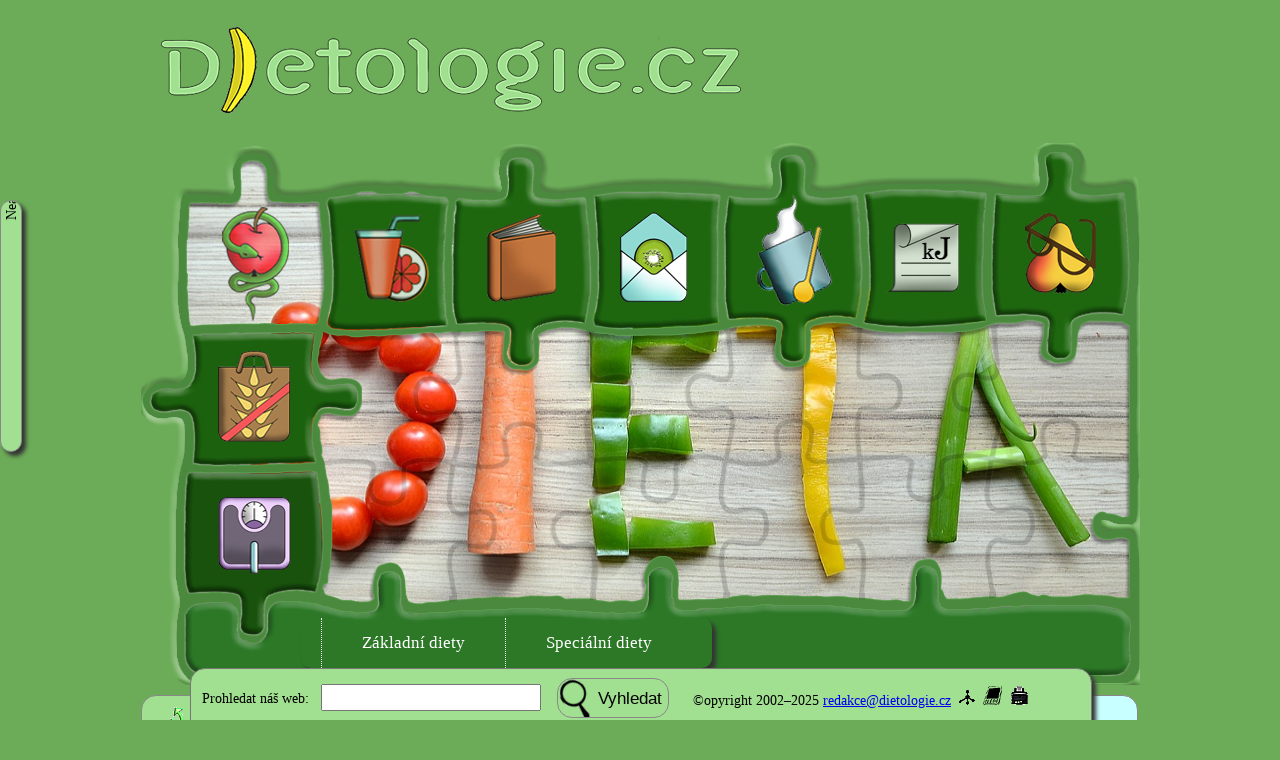

--- FILE ---
content_type: text/html
request_url: http://www.dietologie.cz/dieta/specialni-dieta/dieta-pankreaticka/chronicka-pankreatitida-dieta-c-sp-1-4.html
body_size: 26262
content:
<!DOCTYPE html PUBLIC "-//W3C//DTD XHTML 1.0 Strict//EN" "http://www.w3.org/TR/xhtml1/DTD/xhtml1-strict.dtd"><html><head><title>Dieta pankreatická (dieta č. SP1-4)</title><meta http-equiv="Content-Type" content="text/html; charset=UTF-8"/><meta http-equiv="Content-Language" content="CS"/><meta name="description" content="Pankreatická dieta se podává obvykle po akutním záchvatu slinivky břišní, popis stádií diety, výběr potravin"/><meta name="keywords" content="pankreatická dieta, pankreas, slinivka břišní, dieta, dieta při slinivce"/><link rel="alternate" title="Dieta pankreatická (dieta č. SP1-4)" type="application/rss+xml" href="http://www.dietologie.cz/dieta/specialni-dieta/dieta-pankreaticka/chronicka-pankreatitida-dieta-c-sp-1-4.xml"/><link rel="alternate" title="Dieta pankreatická (dieta č. SP1-4)" type="text/html" media="print" href="http://www.dietologie.cz/dieta/specialni-dieta/dieta-pankreaticka/chronicka-pankreatitida-dieta-c-sp-1-4-print.htm"/><link href="http://www.dietologie.cz/webdata/css/baskom.css" rel="stylesheet" type="text/css"/><script type="text/javascript" src="http://www.dietologie.cz/webdata/js/ms.js"></script><script type="text/javascript" src="http://www.dietologie.cz/webdata/js/search.js"></script><script type="text/javascript" src="http://www.dietologie.cz/webdata/js/obeznik.js"></script><script type="text/javascript" src="http://www.dietologie.cz/webdata/js/bmi.js"></script><script type="text/javascript" src="http://www.dietologie.cz/webdata/js/effects.js"></script><script type="text/javascript" src="http://www.dietologie.cz/webdata/js/new-lyout.js"></script><script type="text/javascript" src="http://www.dietologie.cz/webdata/js/puzzle.js"></script><script type="text/javascript" src="http://www.dietologie.cz/webdata/js/chat.js"></script></head><body><div class="blink"></div><div class="oblast"><div id="ram"><div id="header"><div id="wHead"><a href="http://www.dietologie.cz/dieta-a-vyziva.html"><img src="http://www.dietologie.cz/webdata/gfx/dietologie-logo.png" alt="" width="600" height="99"/></a></div></div><div id="puzzle" style="background-image:url('http://www.dietologie.cz/webdata/gfx/PuzzlePictures/dietologie-cz-dieta.jpg');"><img src="http://www.dietologie.cz/webdata/gfx/obeznikram.gif" title="Výběr vhodné diety (úpravy stravy) určuje lékař" width="999" height="542" alt="transparent" usemap="#Puzzle" style="position:absolute;visibility:visible;z-index:801;repeat-x top;border:0px solid #d3d3d3;"/><div style="position:absolute;visibility:visible;z-index:900;repeat-x top;border:0px solid #d3d3d3;top:458px;left:160px;"><div class="Navigation_puzzle" id="Navigation_puzzle_1" style="display:block;"><nav><ul><li><a href="http://www.dietologie.cz/dieta/zakladni-dieta/zakladni-diety-v-nemocnici.html">Základní diety</a><ul><li><a href="http://www.dietologie.cz/dieta/zakladni-dieta/diabeticka-dieta/diabetes-mellitus-cukrovka-dieta-c-9.html">Diabetická&nbsp;dieta</a></li><li><a href="http://www.dietologie.cz/dieta/zakladni-dieta/dieta-redukcni/redukce-vahy-dieta-c-8.html">Redukční&nbsp;dieta</a></li><li><a href="http://www.dietologie.cz/dieta/zakladni-dieta/dieta-setrici/dieta-setrici-vzor-dieta-c-2.html">Šetřící&nbsp;dieta</a></li><li><a href="http://www.dietologie.cz/dieta/zakladni-dieta/diety-s-omezenim-tuku/energeticka-dieta-s-omezenim-tuku-dieta-c-4.html">Dieta&nbsp;s&nbsp;omezením&nbsp;tuků</a></li><li><a href="http://www.dietologie.cz/dieta/zakladni-dieta/dieta-pri-onemocneni-dnou/dieta-pri-dna-purinove-latky.html">Dieta při dně</a></li><li><a href="http://www.dietologie.cz/dieta/zakladni-dieta/nizkobilkovinna-dieta/dieta-nizkobilkovinna-ledvinova-dieta-c-6.html">Nízkobílkovinná dieta</a></li><li><a href="http://www.dietologie.cz/dieta/zakladni-dieta/dieta-vyzivna/dieta-vyzivna-c-11.html">Výživná dieta</a></li></ul></li><li><a href="http://www.dietologie.cz/dieta/specialni-dieta/specialni-diety-nemocnych.html">Speciální diety</a><ul><li><a href="http://www.dietologie.cz/dieta/specialni-dieta/bezlepkova-dieta-blp/bez-lepku-celiakie.html">Bezlepková&nbsp;dieta</a></li><li><a href="http://www.dietologie.cz/dieta/specialni-dieta/dieta-pankreaticka/chronicka-pankreatitida-dieta-c-sp-1-4.html">Pankreatická&nbsp;dieta</a></li><li><a href="http://www.dietologie.cz/dieta/specialni-dieta/dieta-s-omezenim-bilkovin-neslana-dieta-c-s20/dieta-s-omezenim-bilkovin-s-20.html">Dieta&nbsp;s&nbsp;omezením&nbsp;bílkovin&nbsp;–&nbsp;neslaná</a></li><li><a href="http://www.dietologie.cz/dieta/specialni-dieta/koronarni-dieta-dieta-c-i-iv-imc/koronarni-jednotka.html">Dieta&nbsp;pro&nbsp;koronární&nbsp;jednotky</a></li></ul></li></ul></nav></div><div class="Navigation_puzzle" id="Navigation_puzzle_2" style="display:none;"><nav><ul><li><a href="http://www.dietologie.cz/vyziva/smery-ve-vyzive/smery-ve-vyzive.html">Směry ve výživě</a></li><li><a href="http://www.dietologie.cz/vyziva/vyziva-dospelych/dospely.html">Výživa dospělých</a></li><li><a href="http://www.dietologie.cz/vyziva/vyziva-deti/potomek.html">Výživa dětí</a></li><li><a href="http://www.dietologie.cz/vyziva/potraviny-wiki/o-potravinach.html">O potravinách</a></li></ul></nav></div><div class="Navigation_puzzle" id="Navigation_puzzle_3" style="display:none;"><nav><ul><li><a href="http://www.dietologie.cz/teorie/bilkoviny/kde-je-nejvic-bilkovin.html">Bílkoviny</a></li><li><a href="http://www.dietologie.cz/teorie/tuky/tuky-energeticky-obsah.html">Tuky</a></li><li><a href="http://www.dietologie.cz/teorie/cukry-sacharidy-energie/kde-jsou-obsazeny-sacharidy.html">Sacharidy</a></li><li><a href="http://www.dietologie.cz/teorie/vitaminy/vitamin-a-b-c-d-e-k.html">Vitamíny</a></li><li><a href="http://www.dietologie.cz/teorie/flavonoidy/latky-rostlinneho-puvodu.html">Flavonoidy</a></li></ul></nav></div><div class="Navigation_puzzle" id="Navigation_puzzle_4" style="display:none;"><nav><ul><li><a href="http://www.dietologie.cz/poradna/zhubnout/jak-zhubnout.html">Jak zhubnout</a></li><li><a href="http://www.dietologie.cz/poradna/ztloustnout/tloustnout.html">Jak přibrat</a></li><li><a href="http://www.dietologie.cz/poradna/dieta-pri-onemocneni-nemoci/chorobach-poruchach.html">Nemoci</a></li><li><a href="http://www.dietologie.cz/poradna/leky/pad-leky.html">Léčiva</a></li><li><a href="http://www.dietologie.cz/poradna/potraviny/draslik-v-potravinach.html">Potraviny</a></li></ul></nav></div><div class="Navigation_puzzle" id="Navigation_puzzle_5" style="display:none;"><nav><ul><li><a href="http://www.dietologie.cz/recepty/polevky-jidelnicek/dietni-polevka.html">Polévky</a><ul><li><a href="http://www.dietologie.cz/recepty/polevky-jidelnicek/cockova-polevka-s-noky/cocka-recept.html">Čočková&nbsp;polévka&nbsp;s&nbsp;noky</a></li><li><a href="http://www.dietologie.cz/recepty/polevky-jidelnicek/chrestova-polevka/chrest-asparagus.html">Chřestová&nbsp;polévka</a></li><li><a href="http://www.dietologie.cz/recepty/polevky-jidelnicek/lilkova-polevka/lilek-recept-polevka.html">Lilková&nbsp;polévka</a></li><li><a href="http://www.dietologie.cz/recepty/polevky-jidelnicek/dynova-polevka-s-chlebovymi-krutony/dyne-polevka-chleba-krutony.html">Dýňová&nbsp;polévka&nbsp;s&nbsp;chlebovými&nbsp;krutony</a></li><li><a href="http://www.dietologie.cz/recepty/polevky-jidelnicek/polevka-cuketova-s-quinoa/cuketova-polevka-quinoa-recept.html">Polévka&nbsp;cuketová&nbsp;s&nbsp;quinoa</a></li><li><a href="http://www.dietologie.cz/recepty/polevky-jidelnicek/porkova-polevka-s-bramborem/zelena-kremova.html">Pórková&nbsp;polévka&nbsp;s&nbsp;bramborem</a></li></ul></li><li><a href="http://www.dietologie.cz/recepty/hlavni-jidla-jidelnicek/hlavni-pokrm.html">Hlavní jídla</a><ul><li><a href="http://www.dietologie.cz/recepty/hlavni-jidla-jidelnicek/dietni-kureci-svickova/dietni-svickova.html">Dietní kuřecí svíčková</a></li><li><a href="http://www.dietologie.cz/recepty/hlavni-jidla-jidelnicek/dietni-duseny-pstruh/dietni-dusena-ryba-pstruh.html">Dietní dušený pstruh</a></li><li><a href="http://www.dietologie.cz/recepty/hlavni-jidla-jidelnicek/houbovy-kuba/houbovy-kuba-s-kroupy.html">Houbový kuba</a></li><li><a href="http://www.dietologie.cz/recepty/hlavni-jidla-jidelnicek/dietni-sekana-pecene-brambory/dietni-sekana.html">Dietní&nbsp;sekaná&nbsp;pečeně,&nbsp;brambory</a></li><li><a href="http://www.dietologie.cz/recepty/hlavni-jidla-jidelnicek/jarni-salat-s-vejci-chleba/zeleninovy-salat.html">Jarní salát s vejci, chleba</a></li><li><a href="http://www.dietologie.cz/recepty/hlavni-jidla-jidelnicek/fazole-cerne-oko/recept-fazole-cerne-oko.html">Fazole černé oko</a></li><li><a href="http://www.dietologie.cz/recepty/hlavni-jidla-jidelnicek/lazagne-se-spenatem-a-kurecim-masem/lasagne-lazane-spenat-kure-maso.html">Lazagne se špenátem a kuřecím masem</a></li><li><a href="http://www.dietologie.cz/recepty/hlavni-jidla-jidelnicek/leco-s-vejci/leco.html">Lečo s vejci</a></li></ul></li><li><a href="http://www.dietologie.cz/recepty/salaty-jidelnicek/dietni-salat.html">Saláty</a><ul><li><a href="http://www.dietologie.cz/recepty/salaty-jidelnicek/celerovy-salat/bomba-salat.html">Celerový salát</a></li><li><a href="http://www.dietologie.cz/recepty/salaty-jidelnicek/dietni-salat-z-avokada-a-manga/mango-avokado-recept.html">Dietní salát z avokáda a manga</a></li><li><a href="http://www.dietologie.cz/recepty/salaty-jidelnicek/mrkvovy-salat-s-jablky/ovocny-salat.html">Mrkvový salát s jablky</a></li><li><a href="http://www.dietologie.cz/recepty/salaty-jidelnicek/pohankovy-salat/salat-z-pohanky.html">Pohankový salát</a></li><li><a href="http://www.dietologie.cz/recepty/salaty-jidelnicek/cekankovy-salat/cekankove-puky.html">Čekankový salát</a></li><li><a href="http://www.dietologie.cz/recepty/salaty-jidelnicek/sopsky-salat-s-balkanskym-syrem/sopak-sopsky-salat.html">Šopský&nbsp;salát&nbsp;s&nbsp;balkánským&nbsp;sýrem</a></li></ul></li><li><a href="http://www.dietologie.cz/recepty/moucniky-jidelnicek/moucnik.html">Moučníky</a><ul><li><a href="http://www.dietologie.cz/recepty/moucniky-jidelnicek/bezlepkova-babovka/celiakie-babovka.html">Bezlepková bábovka</a></li><li><a href="http://www.dietologie.cz/recepty/moucniky-jidelnicek/dietni-tvarohovy-dort-odtucneny/dietni-dort.html">Dietní tvarohový dort odtučněný</a></li><li><a href="http://www.dietologie.cz/recepty/moucniky-jidelnicek/dietni-zmrzlina/dietni-zmrzlina.html">Dietní zmrzlina</a></li><li><a href="http://www.dietologie.cz/recepty/moucniky-jidelnicek/jahelnik/jahly-bezlepkova-dieta.html">Jahelník</a></li><li><a href="http://www.dietologie.cz/recepty/moucniky-jidelnicek/kukuricne-palacinky-s-merunkovou-marmeladou/bezlepkove-palacinky.html">Kukuřičné palačinky s meruňkovou marmeládou</a></li><li><a href="http://www.dietologie.cz/recepty/moucniky-jidelnicek/svestkove-knedliky-z-tvarohoveho-testa/knedliky-sypane-makem.html">Švestkové&nbsp;knedlíky&nbsp;z&nbsp;tvarohového&nbsp;těsta</a></li></ul></li><li><a href="http://www.dietologie.cz/recepty/prilohy-jidelnicek/priloha.html">Přílohy</a></li><ul><li><a href="http://www.dietologie.cz/recepty/prilohy-jidelnicek/ryze-po-orientalsku/ryze-kurkuma.html">Rýže po orientálsku</a></li><li><a href="http://www.dietologie.cz/recepty/prilohy-jidelnicek/dietni-zeleninovy-bulgur/bulgur-recept.html">Dietní zeleninový bulgur</a></li><li><a href="http://www.dietologie.cz/recepty/prilohy-jidelnicek/dietni-dusena-tarhona/tarhona-recept.html">Dietní dušena tarhona</a></li></ul></ul></nav></div><div class="Navigation_puzzle" id="Navigation_puzzle_6" style="display:none;"><nav><ul><li><a href="http://www.dietologie.cz/obchod/jidelnicky/dieta-jidelnicek.aspx?q=redukce">Jídelníčky na hubnutí</a></li><li><a href="http://www.dietologie.cz/obchod/jidelnicky/dieta-jidelnicek.aspx?q=tuky">Šetřící</a></li><li><a href="http://www.dietologie.cz/obchod/jidelnicky/dieta-jidelnicek.aspx?q=dna">Na dnu</a></li><li><a href="http://www.dietologie.cz/obchod/jidelnicky/ohlasy/faq.html">Ohlasy</a></li></ul></nav></div><div class="Navigation_puzzle" id="Navigation_puzzle_7" style="display:none;"><nav><ul><li><a href="http://www.dietologie.cz/vyzivovy-poradce/nutricni-poradenstvi.html">Poradce hubnutí</a></li><li><a href="http://www.dietologie.cz/spoluprace/volna-mista.html">Hledáme nutriční terapeutku</a></li></ul></nav></div><div class="Navigation_puzzle" id="Navigation_puzzle_8" style="display:none;"><nav><ul><li><a href="http://www.dietologie.cz/obchod/bezlepkove-potraviny/bezlepkove-cerealie/celiakie-cerealie.html">Bezlepkové cereálie</a></li><li><a href="http://www.dietologie.cz/obchod/bezlepkove-potraviny/bezlepkove-testoviny/bezlepkove-vejecne-a-bezvajecne-testoviny.html">Těstoviny</a></li><li><a href="http://www.dietologie.cz/obchod/bezlepkove-potraviny/bezlepkove-pecivo/bezlepkove-bagety-housky-chleba.html">Pečivo</a></li><li><a href="http://www.dietologie.cz/obchod/bezlepkove-potraviny/smesi-mouky/bezlepkove-mouky/bezlepkova-mouka-na-chleba.html">Mouky</a></li><li><a href="http://www.dietologie.cz/obchod/bezlepkove-potraviny/kosik/objednavka.aspx">Košík</a></li></ul></nav></div><div class="Navigation_puzzle" id="Navigation_puzzle_9" style="display:none;"><nav><ul><li><a href="http://www.dietologie.cz/poradna/zhubnout/jak-zhubnout.html">Jak zhubnout</a></li><li><a href="http://www.dietologie.cz/poradna/zhubnout/nebezpecne-diety/zdravy-skodlive-hubnuti.html">Nebezpečné diety</a></li><li><a href="http://www.dietologie.cz/poradna/zhubnout/strava-na-zpevneni-svalu/jidlo-a-svaly.html">Cvičení</a></li><li><a href="http://www.dietologie.cz/poradna/zhubnout/kolik-kalorii-denne/kalorie-kj-za-den.html">Kolik sacharidů za den</a></li></ul></nav></div><div class="Navigation_puzzle" id="Navigation_puzzle_main" style="display:none;"><nav><ul><li><a href="http://www.dietologie.cz/kontakt/kontakt-na-redakci-dietologie.html">Kontakt</a></li><li><a href="http://www.dietologie.cz/dieta/dietni-system-pro-nemocnice-a-ve-zdravotnictvi.html">Diety</a><ul><li><a href="http://www.dietologie.cz/dieta/zakladni-dieta/zakladni-diety-v-nemocnici.html">Základní diety</a><ul><li><a href="http://www.dietologie.cz/dieta/zakladni-dieta/diabeticka-dieta/diabetes-mellitus-cukrovka-dieta-c-9.html">Diabetická&nbsp;dieta</a></li><li><a href="http://www.dietologie.cz/dieta/zakladni-dieta/dieta-redukcni/redukce-vahy-dieta-c-8.html">Redukční&nbsp;dieta</a></li><li><a href="http://www.dietologie.cz/dieta/zakladni-dieta/dieta-setrici/dieta-setrici-vzor-dieta-c-2.html">Šetřící&nbsp;dieta</a></li><li><a href="http://www.dietologie.cz/dieta/zakladni-dieta/diety-s-omezenim-tuku/energeticka-dieta-s-omezenim-tuku-dieta-c-4.html">Dieta&nbsp;s&nbsp;omezením&nbsp;tuků</a></li><li><a href="http://www.dietologie.cz/dieta/zakladni-dieta/dieta-pri-onemocneni-dnou/dieta-pri-dna-purinove-latky.html">Dieta při dně</a></li><li><a href="http://www.dietologie.cz/dieta/zakladni-dieta/nizkobilkovinna-dieta/dieta-nizkobilkovinna-ledvinova-dieta-c-6.html">Nízkobílkovinná dieta</a></li><li><a href="http://www.dietologie.cz/dieta/zakladni-dieta/dieta-vyzivna/dieta-vyzivna-c-11.html">Výživná dieta</a></li></ul></li><li><a href="http://www.dietologie.cz/dieta/specialni-dieta/specialni-diety-nemocnych.html">Speciální diety</a><ul><li><a href="http://www.dietologie.cz/dieta/specialni-dieta/bezlepkova-dieta-blp/bez-lepku-celiakie.html">Bezlepková&nbsp;dieta</a></li><li><a href="http://www.dietologie.cz/dieta/specialni-dieta/dieta-pankreaticka/chronicka-pankreatitida-dieta-c-sp-1-4.html">Pankreatická&nbsp;dieta</a></li><li><a href="http://www.dietologie.cz/dieta/specialni-dieta/dieta-s-omezenim-bilkovin-neslana-dieta-c-s20/dieta-s-omezenim-bilkovin-s-20.html">Dieta&nbsp;s&nbsp;omezením&nbsp;bílkovin&nbsp;–&nbsp;neslaná</a></li><li><a href="http://www.dietologie.cz/dieta/specialni-dieta/koronarni-dieta-dieta-c-i-iv-imc/koronarni-jednotka.html">Dieta&nbsp;pro&nbsp;koronární&nbsp;jednotky</a></li></ul></li></ul></li><li><a href="http://www.dietologie.cz/spoluprace/volna-mista.html">Spolupráce</a></li><li><a href="http://www.dietologie.cz/mapa-stranek.html">Mapa stránek</a></li></ul></nav></div></div><img src="http://www.dietologie.cz/webdata/gfx/layout.png" id="PuzzleImage" alt="" width="999" height="542"/><img src="http://www.dietologie.cz/webdata/gfx/puzzle-sekce-diety.png" id="PuzzleImage1" style="position:absolute;visibility:hidden;z-index:500;repeat-x top;border:0px solid #d3d3d3;top:17px;left:45px;" alt="" width="138" height="168"/><img src="http://www.dietologie.cz/webdata/gfx/puzzle-sekce-vyziva.png" id="PuzzleImage2" style="position:absolute;visibility:visible;z-index:500;repeat-x top;border:0px solid #d3d3d3;top:50px;left:185px;" alt="" width="126" height="138"/><img src="http://www.dietologie.cz/webdata/gfx/puzzle-sekce-teorie.png" id="PuzzleImage3" style="position:absolute;visibility:visible;z-index:500;repeat-x top;border:0px solid #d3d3d3;top:14px;left:310px;" alt="" width="140" height="210"/><img src="http://www.dietologie.cz/webdata/gfx/puzzle-sekce-poradna.png" id="PuzzleImage4" style="position:absolute;visibility:visible;z-index:500;repeat-x top;border:0px solid #d3d3d3;top:49px;left:452px;" alt="" width="127" height="137"/><img src="http://www.dietologie.cz/webdata/gfx/puzzle-sekce-recepty.png" id="PuzzleImage5" style="position:absolute;visibility:visible;z-index:500;repeat-x top;border:0px solid #d3d3d3;top:12px;left:583px;" alt="" width="138" height="207"/><img src="http://www.dietologie.cz/webdata/gfx/puzzle-sekce-jidelnicky.png" id="PuzzleImage6" style="position:absolute;visibility:visible;z-index:500;repeat-x top;border:0px solid #d3d3d3;top:47px;left:722px;" alt="" width="123" height="138"/><img src="http://www.dietologie.cz/webdata/gfx/puzzle-sekce-vyzivovy-poradce.png" id="PuzzleImage7" style="position:absolute;visibility:visible;z-index:500;repeat-x top;border:0px solid #d3d3d3;top:10px;left:851px;" alt="" width="137" height="207"/><img src="http://www.dietologie.cz/webdata/gfx/puzzle-sekce-bezlepkove-potraviny.png" id="PuzzleImage8" style="position:absolute;visibility:visible;z-index:500;repeat-x top;border:0px solid #d3d3d3;top:189px;left:9px;" alt="" width="209" height="134"/><img src="http://www.dietologie.cz/webdata/gfx/puzzle-sekce-jak-zhubnout.png" id="PuzzleImage9" style="position:absolute;visibility:visible;z-index:501;repeat-x top;border:0px solid #d3d3d3;top:327px;left:43px;" alt="" width="139" height="166"/><map name="Puzzle"><area shape="poly" coords="47,188,85,184,125,184,161,185,179,185,185,157,186,129,184,106,182,73,178,51,152,53,132,50,130,48,130,31,127,19,115,12,104,11,96,19,96,33,98,49,89,55,67,55,46,58,42,103,41,146,46,186" href="http://www.dietologie.cz/dieta/dietni-system-pro-nemocnice-a-ve-zdravotnictvi.html" onmouseover="ObrPuzzleIn(1);" onmouseout="ObrPuzzleOut(1);" title="Diety"></area><area shape="poly" coords="180,53,183,76,185,105,185,135,184,167,178,184,189,186,208,189,248,188,280,187,311,184,310,175,307,163,306,137,305,106,309,75,310,46,285,42,241,44,216,44,180,52" href="http://www.dietologie.cz/vyziva/zaklady-vyzivy-a-dietologie.html" onmouseover="ObrPuzzleIn(2);" onmouseout="ObrPuzzleOut(2);" title="Výživa"></area><area shape="poly" coords="311,48,308,82,306,119,307,152,308,176,314,186,338,184,355,183,364,185,365,197,363,209,368,218,382,223,394,218,396,207,396,188,403,185,418,181,449,183,447,175,451,153,453,134,450,104,445,49,429,50,411,50,400,48,395,43,396,29,396,18,384,7,368,10,362,21,364,37,363,49,352,52,312,47" href="http://www.dietologie.cz/teorie/slozeni-stravy-bilkoviny-sacharidy-tuky-vitaminy.html" onmouseover="ObrPuzzleIn(3);" onmouseout="ObrPuzzleOut(3);" title="Teorie dietologie"></area><area shape="poly" coords="447,48,452,98,453,131,451,157,447,182,471,187,504,188,537,186,566,183,582,178,579,156,580,121,580,91,580,72,583,47,558,43,520,41,488,41,445,47" href="http://www.dietologie.cz/poradna/dotazy.html" onmouseover="ObrPuzzleIn(4);" onmouseout="ObrPuzzleOut(4);" title="Emailová poradna"></area><area shape="poly" coords="583,47,579,81,579,128,580,161,584,180,612,177,626,178,637,182,637,193,636,209,642,218,655,219,664,215,667,201,666,185,671,180,688,176,708,178,717,179,724,148,724,111,720,66,719,48,694,50,680,48,667,47,667,35,667,17,658,7,646,7,637,12,634,24,635,43,633,49,613,48,584,47" href="http://www.dietologie.cz/recepty/dietni-receptury-ukazkovy-jidelnicek.html" onmouseover="ObrPuzzleIn(5);" onmouseout="ObrPuzzleOut(5);" title="Recepty"></area><area shape="poly" coords="719,46,721,68,723,108,724,132,721,162,717,180,736,183,761,186,801,184,822,182,843,178,850,176,845,148,845,125,846,97,847,65,848,46,812,41,774,41,744,42,719,45" href="http://www.dietologie.cz/obchod/jidelnicky/dieta-jidelnicek.aspx" onmouseover="ObrPuzzleIn(6);" onmouseout="ObrPuzzleOut(6);" title="Jídelníčky"></area><area shape="poly" coords="849,43,847,69,846,95,846,117,846,137,846,154,850,170,853,175,867,174,886,174,901,175,905,180,904,195,902,204,907,213,915,217,927,215,932,207,934,193,934,179,941,173,957,173,972,173,986,175,990,156,993,126,991,100,989,72,988,43,971,44,951,45,944,45,935,41,937,31,937,20,935,10,928,5,921,3,909,5,903,8,900,15,901,25,903,38,900,45,892,47,874,45,863,45,850,45" href="http://www.dietologie.cz/vyzivovy-poradce/nutricni-poradenstvi.html" onmouseover="ObrPuzzleIn(7);" onmouseout="ObrPuzzleOut(7);" title="Výživový poradce"></area><area shape="poly" coords="47,187,102,185,145,185,178,186,177,193,175,210,175,222,179,233,190,240,202,239,216,241,218,255,216,265,205,270,190,266,182,271,175,278,174,295,180,322,148,324,84,325,46,324,49,297,47,280,44,272,32,270,11,270,5,260,9,248,21,242,40,243,47,236,51,221,49,199,49,191" href="http://www.dietologie.cz/obchod/bezlepkove-potraviny/bezlepkovy-e-shop.html" onmouseover="ObrPuzzleIn(8);" onmouseout="ObrPuzzleOut(8);" title="Bezlepkový obchod"></area><area shape="poly" coords="45,324,80,326,123,325,168,323,179,324,185,356,186,395,183,430,179,454,159,451,141,450,129,458,124,476,122,492,110,495,97,488,94,473,93,456,76,453,57,454,43,454,38,424,38,398,38,364,41,333,42,324" href="http://www.dietologie.cz/poradna/zhubnout/jak-zhubnout.html" onmouseover="ObrPuzzleIn(9);" onmouseout="ObrPuzzleOut(9);" title="Hubnutí a jak zhubnout"></area></map></div><div><div id="obsahleft"><div id="obsahleftContent"><table cellspacing="0" cellpadding="0" width="300" border="0" id="MenuItems"><tr><td><a href="http://www.dietologie.cz/dieta/specialni-dieta/specialni-diety-nemocnych.html"><img alt="Speciální diety" src="http://www.dietologie.cz/webdata/gfx/arrow-back.gif" width="35" height="21"/></a></td><td align="left"><a href="http://www.dietologie.cz/dieta/specialni-dieta/specialni-diety-nemocnych.html" name="webLink"><span>Speciální diety</span></a></td><td align="left"><span>1x Key1</span></td></tr><tr><td><a href="http://www.dietologie.cz/dieta/specialni-dieta/dieta-pankreaticka/chronicka-pankreatitida-dieta-c-sp-1-4.html"><img alt="Dieta pankreatická (dieta č. SP1-4)" src="http://www.dietologie.cz/webdata/gfx/adr_aktual.gif" width="37" height="18"/></a></td><td align="left"><a href="http://www.dietologie.cz/dieta/specialni-dieta/dieta-pankreaticka/chronicka-pankreatitida-dieta-c-sp-1-4.html"><span>Dieta pankreatická (dieta č. SP1-4)</span></a></td><td align="left"><img src="http://www.dietologie.cz/webdata/gfx/invalida.gif" alt="Accessibility" width="16" height="17"/></td></tr></table><hr/><div class="oblastMenu"><a href="http://www.dietologie.cz/dieta/specialni-dieta/specialni-diety-nemocnych.html" title="Speciální diety"><span>Speciální diety</span></a><br/><a href="http://www.dietologie.cz/dieta/specialni-dieta/dieta-tekuta-vyzivna-dieta-1-s/vyzivna-tekuta-dieta-nemocnici.html" title="Dieta tekutá výživná (dieta č. 1/S)"><span>Dieta tekutá výživná (dieta č. 1/S)</span></a><br/><a href="http://www.dietologie.cz/dieta/specialni-dieta/dieta-tekuta-vyzivna-dieta-1-s/vzorovy-tydenni-jidelni-listek-do-domaciho-osetrovani-dieta-1s/tekuta-dieta-tekuta-strava.html" title="Vzorový týdenní jídelní lístek do domácího ošetřování (dieta 1S)"><span>Vzorový týdenní jídelní lístek do domácího ošetřování (dieta 1S)</span></a><br/><a href="http://www.dietologie.cz/dieta/specialni-dieta/dieta-tekuta-vyzivna-dieta-1-s/dieta-u-pacientu-se-strevnimi-vyvody/stomie.html" title="Dieta u pacientů se střevními vývody"><span>Dieta u pacientů se střevními vývody</span></a><br/><a href="http://www.dietologie.cz/dieta/specialni-dieta/bezlepkova-dieta-blp/bez-lepku-celiakie.html" title="Bezlepková dieta (dieta č. BLP)"><span>Bezlepková dieta (dieta č. BLP)</span></a><br/><a href="http://www.dietologie.cz/dieta/specialni-dieta/bezlepkova-dieta-blp/celiakie/bezlepkova-dieta.html" title="Celiakie a dieta"><span>Celiakie a dieta</span></a><br/><a href="http://www.dietologie.cz/dieta/specialni-dieta/dieta-pankreaticka/chronicka-pankreatitida-dieta-c-sp-1-4.html" title="Dieta pankreatická (dieta č. SP1-4)"><span>Dieta pankreatická (dieta č. SP1-4)</span></a><br/><a href="http://www.dietologie.cz/dieta/specialni-dieta/koronarni-dieta-dieta-c-i-iv-imc/koronarni-jednotka.html" title="Dieta pro koronární jednotky č. I-IV IMC"><span>Dieta pro koronární jednotky č. I-IV IMC</span></a><br/><a href="http://www.dietologie.cz/dieta/specialni-dieta/dieta-s-prisnym-omezenim-tuku/dieta-s-omezenim-zivocisnych-tuku-dieta-c-4s.html" title="Dieta s přísným omezením tuků – (dieta č. 4S)"><span>Dieta s přísným omezením tuků – (dieta č. 4S)</span></a><br/><a href="http://www.dietologie.cz/dieta/specialni-dieta/dieta-s-omezenim-bilkovin-neslana-dieta-c-s20/dieta-s-omezenim-bilkovin-s-20.html" title="Dieta s omezením bílkovin, nízkobílkovinná – neslaná – (dieta č. S20)"><span>Dieta s omezením bílkovin, nízkobílkovinná – neslaná – (dieta č. S20)</span></a><br/><a href="http://www.dietologie.cz/dieta/specialni-dieta/dieta-c-s35-nizkobilkovinna-s-omezenim-bilkovin/dieta-s-omezenim-bilkovin-neslana-s-35.html" title="Dieta s omezením bílkovin – neslaná – (dieta č. S35)"><span>Dieta s omezením bílkovin – neslaná – (dieta č. S35)</span></a><br/><a href="http://www.dietologie.cz/dieta/specialni-dieta/dieta-c-s35-nizkobilkovinna-s-omezenim-bilkovin/vzorovy-tydenni-jidelni-listek/dieta-s-omezenim-bilkovin-s-35.html" title="Vzorový týdenní jídelní lístek do domácího ošetřování (dieta č. S35)"><span>Vzorový týdenní jídelní lístek do domácího ošetřování (dieta č. S35)</span></a><br/><a href="http://www.dietologie.cz/dieta/specialni-dieta/dieta-pri-antikoagulacni-lecbe/antikoagulacni-lecba.html" title="Dieta při antikoagulační léčbě"><span>Dieta při antikoagulační léčbě</span></a><br/></div></div><br/><br/><div id="obsahleftAds"><a href="https://solitaire.datastage.cz"><img src="http://www.dietologie.cz/webdata/gfx/banners/Single-Solitaire.gif" alt="Single Solitaire" title="Single Solitaire" width="230" height="242"/></a></div></div><div id="obsahright"><div><table><tr><td><a href="http://www.dietologie.cz/dieta-a-vyziva.html"><img alt="Dietní výživa" title="Dietní výživa" src="http://www.dietologie.cz/webdata/gfx/pyramida-top.png" width="40" height="43"/></a></td><td><span> / </span><a href="http://www.dietologie.cz/dieta/dietni-system-pro-nemocnice-a-ve-zdravotnictvi.html"><span>Dietní systém</span></a><span> / </span><a href="http://www.dietologie.cz/dieta/specialni-dieta/specialni-diety-nemocnych.html"><span>Speciální diety</span></a><span> / </span><a href="http://www.dietologie.cz/dieta/specialni-dieta/dieta-pankreaticka/chronicka-pankreatitida-dieta-c-sp-1-4.html"><span>Dieta pankreatická (dieta č. SP1-4)</span></a></td></tr></table></div><h1><span>Dieta pankreatická (dieta č. SP1-4)</span></h1><div class="anot"><span>15.7.2003 19:47</span><span> – </span><span>Dieta pankreatická se dělí do 4 stádií. Podává se obvykle po akutním záchvatu slinivky břišní</span><br/><br/><span>revidováno dne: </span><strong><span>15.11.2008</span></strong></div><br/><div class="jelly"><img title="Odvar z vloček" alt="Odvar z vloček" src="http://www.dietologie.cz/dieta/specialni-dieta/dieta-pankreaticka/Priprava_odvaru_z_vlocek.jpg" width="170" height="240"/><p><span>Odvar z vloček</span><br/><span>foto: </span><span>redakce@dietologie.cz</span></p></div><span></span><br/><br/><h2><span>Stádia pankreatické diety</span></h2><br/><ul><li> I. stádium - nic per os (ústně), nasazena je parenterální výživa </li><li>II. stádium - přecházíme na ni asi po 3 dnu prvního stádia. Podáváme čaj, sacharidové potraviny, zejména hlenové polévky, viz obrázek Příprava odvaru z vloček, odvar z rýže nebo z ovesných vloček, vodová bramborová kaše, starší pečivo, mrkvové pyré. Ke konci stádia můžeme přidat netučné mléko, jemné omáčky. Technologická úprava je bez koření a kašovitá </li><li><span>III. stádium - přecházíme na ni 12 až 15 den po akutním stavu. Podáváme piškoty, jemné těstoviny, banán, ovocné šťávy, mrkev, petržel, cuketa, netučný tvaroh, mleté </span><a href="http://www.dietologie.cz/vyziva/potraviny-wiki/maso/maso.html">maso</a><span> kuřecí telecí, ryby. Ke konci stádia zkoušíme 5 g čerstvého másla do hotových pokrmů. Technologická úprava je stále bez koření a kašovitá.</span></li><li><span>IV. stádium - podáváme 3 týden od hladovky. Přecházíme na dietu č 4 (</span><a href="http://www.dietologie.cz/dieta/zakladni-dieta/diety-s-omezenim-tuku/energeticka-dieta-s-omezenim-tuku-dieta-c-4.html">dieta s omezením tuků</a><span>)</span></li></ul><p><span>revidováno dne </span><strong><span>15.11.2008</span></strong><br/><br/><script type="text/javascript">google_ad_client = "pub-8374407188343407";google_ad_slot = "9384562262";google_ad_width = 468;google_ad_height = 15;</script><script type="text/javascript" src="http://pagead2.googlesyndication.com/pagead/show_ads.js"></script></p><p><a href="http://www.dietologie.cz/obchod/jidelnicky/dieta-jidelnicek.aspx?q=redukce"><img src="http://www.dietologie.cz/webdata/gfx/dietka.gif" title="Redukční jídelníček" alt="Redukční jídelníček" width="457" height="425"/></a></p></div></div><div id="obsahMenu"><div><nav><ul id="Navigation"><li><a href="javascript:return false;"><img src="http://www.dietologie.cz/webdata/gfx/ico-chat-0.png" onmouseover="MenuChange(this, 0, false);" onmouseout="MenuChange(this, 0, true);" alt="" width="94" height="89"/></a><ul><div id="TablixBox0"><div class="TablixBoxHead"><h1>Chat s nutriční terapeutkou</h1></div><div><fieldset title="Chat"><legend id="ChatLegend"><span>Chat s nutriční terapeutkou (výživovým poradcem)</span></legend><br/><br/><table width="100%" cellspacing="0" cellpadding="0" border="0"><tr><td valign="top"><table width="100%" cellspacing="0" cellpadding="0" border="0"><tr><td width="85"><span>Přezdívka: </span></td><td align="left"><input type="text" name="ChatName" class="ChatName" onkeyup="ChatNameKeyDown(event);"/></td></tr><tr><td><span>Dotaz: </span><br/><span name="ChatKeys"></span></td><td align="left"><textarea cols="25" maxlength="150" rows="8" name="ChatValue" onkeyup="ChatKeyPress(event);"></textarea></td></tr><tr><td><span><img name="ChatImg" src="http://www.dietologie.cz/webdata/gfx/terapeutky/chatnone.gif" alt="" width="50" height="50"/></span></td><td align="left"><input type="button" name="ChatOdeslat" onclick="Chatuj();" value="Chatuj"/><span name="ChatInfo"></span></td></tr></table></td><td><div name="ChatResults" class="ChatResults"></div></td></tr></table></fieldset></div></div></ul></li><li><a href="javascript:return false;"><img id="SERVICE_MENU_IMG_DOTAZNIK" src="http://www.dietologie.cz/webdata/gfx/ico-dotaznik-0.png" onmouseover="MenuChange(this, 2, false);" onmouseout="MenuChange(this, 2, true);" alt="" width="94" height="92"/></a><ul style="display:block;"><div id="TablixBox2"><div class="TablixBoxHead"><h1>Nutriční anamnéza – dotazník</h1></div><div id="AnamnesisIframe"><iframe id="iFramePoradce" src="http://www.dietologie.cz/NutritionAnamnesis.aspx" allowtransparency="true"></iframe></div></div></ul></li><li><a href="javascript:return false;"><img id="SERVICE_MENU_IMG_VYHLEDAVANI" src="http://www.dietologie.cz/webdata/gfx/ico-hledani-0.png" onmouseover="MenuChange(this, 3, false);" onmouseout="MenuChange(this, 3, true);" alt="" width="94" height="92"/></a><ul><div id="TablixBox3"><div class="TablixBoxHead"><h1>Vyhledávání</h1></div><hr/><div><div id="TablixBox3_SBox"><span><strong>Vyhledat slovo, fázi: </strong></span><input type="text" onkeypress="SearchBox(event, 'CZ', this.value);" size="40" id="searchBoxCZ"/><span>&nbsp;</span><input type="button" value="hledat" onclick="javascript:SearchOne('CZ', document.getElementById('searchBoxCZ').value);"/><noscript><p><span>Vyhledávání vyžaduje zapnutý JavaScript</span></p></noscript></div><div id="Hledam" style="display:none;"><br/><span>Hledám...&nbsp;</span><img src="http://www.dietologie.cz/webdata/gfx/waiting.gif" alt="Pyramida" title="Pyramida" width="53" height="49"/></div><div id="Vyhledano"><fieldset title="Výsledky"><legend id="VysledkyVyhledLegend"><span>Výsledky vyhledávání</span></legend><div id="wpa" class="wpap"><table width="100%" cellpadding="10" cellspacing="0"><tr><td>&nbsp;</td><td align="right" valign="top"><span class="inft" id="itm1"></span><br/><span class="inft" id="itm2"></span><br/><span class="inft" id="itm3"></span><br/><span class="inft" id="itm4"></span><br/><span class="inft" id="itm5"></span></td></tr></table></div><div id="sch"></div><div id="schi"><h3><a href="">%1%</a></h3><table cellpadding="0" cellspacing="0" border="0"><tr><td><div class="ditmdiv"><span>%2%</span><b>...</b><br/><span>%3%</span><span> - </span><a href="">Cached</a></div></td></tr></table></div><div id="golem" class="ditm"><table cellpadding="4" cellspacing="0" border="0" width="100%"><tr><td><table cellpadding="0" cellspacing="0" border="0" width="100%"><tr><td><table cellpadding="4" cellspacing="0" border="0" width="100%"><tr><td><span class="other1">na stránce </span></td><td><select onchange="ChangeNumberOfPages(this.options[this.selectedIndex].value);"><option value="1">1</option><option value="2">2</option><option value="3">3</option><option value="4">4</option><option value="5" selected="selected">5</option><option value="6">6</option><option value="7">7</option><option value="8">8</option><option value="9">9</option><option value="10">10</option><option value="11">11</option><option value="12">12</option><option value="13">13</option><option value="14">14</option><option value="15">15</option><option value="16">16</option><option value="17">17</option><option value="18">18</option><option value="19">19</option><option value="20">20</option></select></td><td><span class="other1"> výsledky </span></td></tr></table></td><td> &nbsp;&nbsp;&nbsp;&nbsp;&nbsp;&nbsp;&nbsp; </td><td><table cellpadding="4" cellspacing="0" border="0" width="100%" id="Strankovani"><tr><td><a href="javascript:Predchozi();">Předchozí</a><span class="other1" id="actualr">&nbsp;1..3 / 38&nbsp;</span><a href="javascript:Dalsi();">Další</a></td></tr></table></td></tr></table></td><td> &nbsp;&nbsp;&nbsp;&nbsp;&nbsp;&nbsp;&nbsp; </td><td align="right"><table cellpadding="4" cellspacing="0" border="0" width="100%"><tr><td><span class="other1">Powered by </span></td><td><a href="http://www.dietologie.cz/webdata/gfx/golem.jpg"><img src="http://www.dietologie.cz/webdata/gfx/golem_white.gif" alt="Golem" title="Golem" width="70" height="20"/></a></td></tr></table></td></tr></table></div></fieldset></div></div></div></ul></li><li><a href="javascript:return false;"><img src="http://www.dietologie.cz/webdata/gfx/ico-bmi-0.png" onmouseover="MenuChange(this, 4, false);" onmouseout="MenuChange(this, 4, true);" alt="" width="94" height="90"/></a><ul><div id="TablixBox4"><div class="TablixBoxHead"><h1>Nutriční kalkulačky</h1></div><div><div id="KALKULATOR_DIV"><table cellpadding="4" cellspacing="0" border="0" width="100%"><tr><td colspan="2"><span>Základní vstupní údaje: </span></td></tr><tr><td colspan="2"><span>&nbsp;&nbsp;</span><noscript><p><span>Kalkulačka vyžaduje zapnutý JavaScript</span></p></noscript></td></tr><tr><td align="right"><span>Výška: </span></td><td><select id="BMI_mira" onchange="BMIS();"><option value="130">130 cm</option><option value="131">131 cm</option><option value="132">132 cm</option><option value="133">133 cm</option><option value="134">134 cm</option><option value="135">135 cm</option><option value="136">136 cm</option><option value="137">137 cm</option><option value="138">138 cm</option><option value="139">139 cm</option><option value="140">140 cm</option><option value="141">141 cm</option><option value="142">142 cm</option><option value="143">143 cm</option><option value="144">144 cm</option><option value="145">145 cm</option><option value="146">146 cm</option><option value="147">147 cm</option><option value="148">148 cm</option><option value="149">149 cm</option><option value="150">150 cm</option><option value="151">151 cm</option><option value="152">152 cm</option><option value="153">153 cm</option><option value="154">154 cm</option><option value="155">155 cm</option><option value="156">156 cm</option><option value="157">157 cm</option><option value="158">158 cm</option><option value="159">159 cm</option><option value="160">160 cm</option><option value="161">161 cm</option><option value="162">162 cm</option><option value="163">163 cm</option><option value="164">164 cm</option><option value="165">165 cm</option><option value="166">166 cm</option><option value="167">167 cm</option><option value="168">168 cm</option><option value="169">169 cm</option><option value="170" selected="selected">170 cm</option><option value="171">171 cm</option><option value="172">172 cm</option><option value="173">173 cm</option><option value="174">174 cm</option><option value="175">175 cm</option><option value="176">176 cm</option><option value="177">177 cm</option><option value="178">178 cm</option><option value="179">179 cm</option><option value="180">180 cm</option><option value="181">181 cm</option><option value="182">182 cm</option><option value="183">183 cm</option><option value="184">184 cm</option><option value="185">185 cm</option><option value="186">186 cm</option><option value="187">187 cm</option><option value="188">188 cm</option><option value="189">189 cm</option><option value="190">190 cm</option><option value="191">191 cm</option><option value="192">192 cm</option><option value="193">193 cm</option><option value="194">194 cm</option><option value="195">195 cm</option><option value="196">196 cm</option><option value="197">197 cm</option><option value="198">198 cm</option><option value="199">199 cm</option><option value="200">200 cm</option><option value="201">201 cm</option><option value="202">202 cm</option><option value="203">203 cm</option><option value="204">204 cm</option><option value="205">205 cm</option><option value="206">206 cm</option><option value="207">207 cm</option><option value="208">208 cm</option><option value="209">209 cm</option><option value="210">210 cm</option><option value="211">211 cm</option><option value="212">212 cm</option><option value="213">213 cm</option><option value="214">214 cm</option><option value="215">215 cm</option><option value="216">216 cm</option><option value="217">217 cm</option><option value="218">218 cm</option><option value="219">219 cm</option><option value="220">220 cm</option><option value="221">221 cm</option><option value="222">222 cm</option><option value="223">223 cm</option><option value="224">224 cm</option><option value="225">225 cm</option></select></td></tr><tr><td align="right"><span>Váha: </span></td><td><select id="BMI_vaha" onchange="BMIS();"><option value="40">40 kg</option><option value="41">41 kg</option><option value="42">42 kg</option><option value="43">43 kg</option><option value="44">44 kg</option><option value="45">45 kg</option><option value="46">46 kg</option><option value="47">47 kg</option><option value="48">48 kg</option><option value="49">49 kg</option><option value="50">50 kg</option><option value="51">51 kg</option><option value="52">52 kg</option><option value="53">53 kg</option><option value="54">54 kg</option><option value="55">55 kg</option><option value="56">56 kg</option><option value="57">57 kg</option><option value="58">58 kg</option><option value="59">59 kg</option><option value="60">60 kg</option><option value="61">61 kg</option><option value="62">62 kg</option><option value="63">63 kg</option><option value="64">64 kg</option><option value="65" selected="selected">65 kg</option><option value="66">66 kg</option><option value="67">67 kg</option><option value="68">68 kg</option><option value="69">69 kg</option><option value="70">70 kg</option><option value="71">71 kg</option><option value="72">72 kg</option><option value="73">73 kg</option><option value="74">74 kg</option><option value="75">75 kg</option><option value="76">76 kg</option><option value="77">77 kg</option><option value="78">78 kg</option><option value="79">79 kg</option><option value="80">80 kg</option><option value="81">81 kg</option><option value="82">82 kg</option><option value="83">83 kg</option><option value="84">84 kg</option><option value="85">85 kg</option><option value="86">86 kg</option><option value="87">87 kg</option><option value="88">88 kg</option><option value="89">89 kg</option><option value="90">90 kg</option><option value="91">91 kg</option><option value="92">92 kg</option><option value="93">93 kg</option><option value="94">94 kg</option><option value="95">95 kg</option><option value="96">96 kg</option><option value="97">97 kg</option><option value="98">98 kg</option><option value="99">99 kg</option><option value="100">100 kg</option><option value="101">101 kg</option><option value="102">102 kg</option><option value="103">103 kg</option><option value="104">104 kg</option><option value="105">105 kg</option><option value="106">106 kg</option><option value="107">107 kg</option><option value="108">108 kg</option><option value="109">109 kg</option><option value="110">110 kg</option><option value="111">111 kg</option><option value="112">112 kg</option><option value="113">113 kg</option><option value="114">114 kg</option><option value="115">115 kg</option><option value="116">116 kg</option><option value="117">117 kg</option><option value="118">118 kg</option><option value="119">119 kg</option><option value="120">120 kg</option><option value="121">121 kg</option><option value="122">122 kg</option><option value="123">123 kg</option><option value="124">124 kg</option><option value="125">125 kg</option><option value="126">126 kg</option><option value="127">127 kg</option><option value="128">128 kg</option><option value="129">129 kg</option><option value="130">130 kg</option><option value="131">131 kg</option><option value="132">132 kg</option><option value="133">133 kg</option><option value="134">134 kg</option><option value="135">135 kg</option><option value="136">136 kg</option><option value="137">137 kg</option><option value="138">138 kg</option><option value="139">139 kg</option><option value="140">140 kg</option><option value="141">141 kg</option><option value="142">142 kg</option><option value="143">143 kg</option><option value="144">144 kg</option><option value="145">145 kg</option><option value="146">146 kg</option><option value="147">147 kg</option><option value="148">148 kg</option><option value="149">149 kg</option><option value="150">150 kg</option><option value="151">151 kg</option><option value="152">152 kg</option><option value="153">153 kg</option><option value="154">154 kg</option><option value="155">155 kg</option><option value="156">156 kg</option><option value="157">157 kg</option><option value="158">158 kg</option><option value="159">159 kg</option><option value="160">160 kg</option><option value="161">161 kg</option><option value="162">162 kg</option><option value="163">163 kg</option><option value="164">164 kg</option><option value="165">165 kg</option><option value="166">166 kg</option><option value="167">167 kg</option><option value="168">168 kg</option><option value="169">169 kg</option><option value="170">170 kg</option><option value="171">171 kg</option><option value="172">172 kg</option><option value="173">173 kg</option><option value="174">174 kg</option><option value="175">175 kg</option><option value="176">176 kg</option><option value="177">177 kg</option><option value="178">178 kg</option><option value="179">179 kg</option><option value="180">180 kg</option><option value="181">181 kg</option><option value="182">182 kg</option><option value="183">183 kg</option><option value="184">184 kg</option><option value="185">185 kg</option><option value="186">186 kg</option><option value="187">187 kg</option><option value="188">188 kg</option><option value="189">189 kg</option><option value="190">190 kg</option><option value="191">191 kg</option><option value="192">192 kg</option><option value="193">193 kg</option><option value="194">194 kg</option><option value="195">195 kg</option><option value="196">196 kg</option><option value="197">197 kg</option><option value="198">198 kg</option><option value="199">199 kg</option><option value="200">200 kg</option></select></td></tr><tr><td colspan="2"><span>&nbsp;&nbsp;</span></td></tr><tr><td align="right"><span>Věk: </span></td><td><select id="BMI_vek" onchange="BMIS();"><option value="18">18 roků</option><option value="19">19 roků</option><option value="20">20 roků</option><option value="21">21 roků</option><option value="22">22 roků</option><option value="23">23 roků</option><option value="24">24 roků</option><option value="25">25 roků</option><option value="26">26 roků</option><option value="27">27 roků</option><option value="28">28 roků</option><option value="29">29 roků</option><option value="30" selected="selected">30 roků</option><option value="31">31 roků</option><option value="32">32 roků</option><option value="33">33 roků</option><option value="34">34 roků</option><option value="35">35 roků</option><option value="36">36 roků</option><option value="37">37 roků</option><option value="38">38 roků</option><option value="39">39 roků</option><option value="40">40 roků</option><option value="41">41 roků</option><option value="42">42 roků</option><option value="43">43 roků</option><option value="44">44 roků</option><option value="45">45 roků</option><option value="46">46 roků</option><option value="47">47 roků</option><option value="48">48 roků</option><option value="49">49 roků</option><option value="50">50 roků</option><option value="51">51 roků</option><option value="52">52 roků</option><option value="53">53 roků</option><option value="54">54 roků</option><option value="55">55 roků</option><option value="56">56 roků</option><option value="57">57 roků</option><option value="58">58 roků</option><option value="59">59 roků</option><option value="60">60 roků</option><option value="61">61 roků</option><option value="62">62 roků</option><option value="63">63 roků</option><option value="64">64 roků</option><option value="65">65 roků</option><option value="66">66 roků</option><option value="67">67 roků</option><option value="68">68 roků</option><option value="69">69 roků</option><option value="70">70 roků</option><option value="71">71 roků</option><option value="72">72 roků</option><option value="73">73 roků</option><option value="74">74 roků</option><option value="75">75 roků</option><option value="76">76 roků</option><option value="77">77 roků</option><option value="78">78 roků</option><option value="79">79 roků</option><option value="80">80 roků</option><option value="81">81 roků</option><option value="82">82 roků</option><option value="83">83 roků</option><option value="84">84 roků</option><option value="85">85 roků</option><option value="86">86 roků</option><option value="87">87 roků</option><option value="88">88 roků</option><option value="89">89 roků</option><option value="90">90 roků</option><option value="91">91 roků</option><option value="92">92 roků</option><option value="93">93 roků</option><option value="94">94 roků</option><option value="95">95 roků</option><option value="96">96 roků</option><option value="97">97 roků</option><option value="98">98 roků</option><option value="99">99 roků</option><option value="100">100 roků</option><option value="101">101 roků</option><option value="102">102 roků</option><option value="103">103 roků</option><option value="104">104 roků</option><option value="105">105 roků</option><option value="106">106 roků</option><option value="107">107 roků</option><option value="108">108 roků</option><option value="109">109 roků</option><option value="110">110 roků</option></select></td></tr><tr><td align="right"><span>Pohlaví: </span></td><td><select id="BMI_pohlavi" onchange="BMIS();"><option value="M">Muž</option><option value="F">Žena</option></select></td></tr><tr><td align="right"><span>Pohybová aktivita: </span></td><td><select id="BMI_Namaha" onchange="BMIS();" style="width:220px;"><option value="1.0">*****************</option><option value="1.2">Nepatrný nebo žádný pohyb</option><option value="1.375">Lehké cvičení (1–3 dny v týdnu)</option><option value="1.55">Průměrné cvičení (3–5 dnů v týdnu)</option><option value="1.725">Těžké cvičení (6–7 dnů v týdnu)</option><option value="1.9">Velmi těžké cvičení (dva krát denně, extra těžký trénink)</option></select></td></tr></table></div><div id="BMI_DIV"><fieldset title="BMI Index"><legend><span>BMI kalkulátor</span></legend><table width="100%" cellspacing="0" cellpadding="0" border="0"><tr><td align="right"><table border="0"><tr><td> &nbsp; </td><td> &nbsp; </td><td> &nbsp; </td><td> &nbsp; </td></tr></table><div id="BMI_Images"><img alt="" src="http://www.dietologie.cz/webdata/gfx/sipkaup.gif" width="32" height="32"/><img alt="" src="http://www.dietologie.cz/webdata/gfx/sipkadown.gif" width="32" height="32"/></div><div class="BMImove"><img id="BMIsipka" src="http://www.dietologie.cz/webdata/gfx/sipkaup.gif" alt="" width="32" height="32"/></div></td></tr><tr><td align="right"><span>&nbsp;&nbsp;</span></td></tr><tr><td align="right"><span>&nbsp;&nbsp;</span></td></tr><tr><td align="right"><span>&nbsp;&nbsp;</span></td></tr><tr><td align="right"><span id="BMI_text"></span></td></tr></table><noscript><p><span>BMI metr vyžaduje zapnutý JavaScript</span></p></noscript></fieldset></div><div id="HAR_BEN_DIV"><fieldset title="Bazální metabolický příjem v kJ"><legend><span>Bazální metabolický příjem</span></legend><table width="100%" cellspacing="0" cellpadding="0" border="0"><tr><td align="right"><table border="0"><tr><td><span>Základní energetický výdej / Basal metabolic rate / Bázální metabolismus (BM) je množství energie, kterou člověk potřebuje k udržení stálé tělesné teploty, základní práci nervového systému, k udržení svalového napětí </span><span><strong> v klidových podmínkách </strong></span><span> (v leže) a to za </span><span><strong>stabilní teploty</strong></span><span>. V této hodnotě není započítána energie na trávení potravy.</span></td></tr><tr><td><span>&nbsp;</span></td></tr><tr><td><span id="HAR_BEN_Result_BASE"></span></td></tr></table><table border="0" id="HAR_BEN_DIV_TableAktivita"><tr><td><span>&nbsp;</span></td></tr><tr><td><span>Základní energetický výdej při dané </span><span><strong>pohybové aktivitě</strong></span><span>:</span></td></tr><tr><td><span>&nbsp;</span></td></tr><tr><td><span id="HAR_BEN_Result"></span></td></tr><tr><td><span>&nbsp;</span></td></tr></table><table border="0"><tr><td><span>Výpočet založen na Harris-Benediktovy rovnici</span></td></tr></table><div id="BMI_Images"><img alt="" src="http://www.dietologie.cz/webdata/gfx/sipkaup.gif" width="32" height="32"/><img alt="" src="http://www.dietologie.cz/webdata/gfx/sipkadown.gif" width="32" height="32"/></div><div class="BMImove"><img id="BMIsipka" src="http://www.dietologie.cz/webdata/gfx/sipkaup.gif" alt="" width="32" height="32"/></div></td></tr><tr><td align="right"><span>&nbsp;&nbsp;</span></td></tr><tr><td align="right"><span>&nbsp;&nbsp;</span></td></tr><tr><td align="right"><span>&nbsp;&nbsp;</span></td></tr><tr><td align="right"><span id="BMI_text"></span></td></tr></table><noscript><p><span>BMI metr vyžaduje zapnutý JavaScript</span></p></noscript></fieldset></div></div></div></ul></li><li><a href="javascript:return false;"><img src="http://www.dietologie.cz/webdata/gfx/Ico-recepty-0.png" onmouseover="MenuChange(this, 8, false);" onmouseout="MenuChange(this, 8, true);" alt="" width="94" height="92"/></a><ul><div id="TablixBox8"><div class="TablixBoxHead"><h1>Recepty</h1></div><span>&nbsp;</span><div id="hknin"><fieldset title="Prohledávání webu"><legend id="VyhledatRecepty"><span>Vyhledat</span></legend><p><span><b>Vyhledání receptů podle diet:</b></span></p><noscript><p><span>Vyhledávání vyžaduje zapnutý JavaScript</span></p></noscript><p><a href="javascript:rsearch('Recepty_diety_redukční');">Recepty dieta redukční</a><br/><a href="javascript:rsearch('Recepty_diety_kašovité');">Recepty diety kašovité</a><br/><a href="javascript:rsearch('Recepty_diety_šetřící');">Recepty diety šetřící</a><br/><a href="javascript:rsearch('Recepty_diety_s_omezením_tuků');">Recepty diety s omezením tuků</a><br/><a href="javascript:rsearch('Recepty_diety_s_omezením_zbytků');">Recepty diety s omezením zbytků</a><br/><a href="javascript:rsearch('Recepty_diety_nízkobílkovinné');">Recepty diety nízkobílkovinné</a><br/><a href="javascript:rsearch('Recepty_diety_nízkocholesterolové');">Recepty diety nízkocholesterolové</a><br/><a href="javascript:rsearch('Recepty_diety_diabetické');">Recepty diety diabetické</a><br/><a href="javascript:rsearch('Recepty_diety_diabetické_šetřící');">Recepty diety diabetické šetřící</a><br/><a href="javascript:rsearch('Recepty_při_dně');">Recepty při dně</a><br/><a href="javascript:rsearch('Recepty_diety_neslané_šetřící');">Recepty diety neslané šetřící</a><br/><a href="javascript:rsearch('Recepty_diety_s_omezením_bílkovin_35');">Recepty diety s omezením bílkovin 35</a><br/><a href="javascript:rsearch('Recepty_diety_pankreatické');">Recepty diety pankreatické</a><br/><a href="javascript:rsearch('Recepty_diety_bezlepkové');">Bezlepková dieta – recepty</a><br/><a href="javascript:rsearch('Recepty_diety_pro_koronární_jednotky');">Recepty diety pro koronární jednotky</a></p></fieldset></div><br/><br/><div id="hknin"><fieldset title="Mohly by Vás zajímat tyto recepty:"><legend id="Mohly by Vás zajímat tyto recepty:"><span>Mohly by Vás zajímat tyto recepty:</span></legend><div class="scrollp" id="scrollpwin"><table border="0"><tr><td valign="top"><table cellspacing="0" cellpadding="0" width="110" border="0"><tr><td><a href="http://www.dietologie.cz/recepty/hlavni-jidla-jidelnicek/bio-dietni-hovezi-rostena-ryze/rostena-recept.html"><img src="http://www.dietologie.cz/webdata/gfx/recepty/Bio-dietni-hovezi-rostena-ryze.jpg" alt="Bio dietní hovězí roštěná, rýže" title="Bio dietní hovězí roštěná, rýže" width="100" height="75"/><br/><span>Bio dietní hovězí roštěná, rýže</span></a><br/><span>kJ: </span><span>2172,9</span></td></tr></table></td><td valign="top"><table cellspacing="0" cellpadding="0" width="110" border="0"><tr><td><a href="http://www.dietologie.cz/recepty/hlavni-jidla-jidelnicek/segedin/segedinsky-gulas.html"><br/><span>Segedín</span></a><br/><span>kJ: </span><span>2598.8</span><br/><span>Bílkoviny: </span><span>35.3</span><span> g</span><br/><span>Tuky: </span><span>48.8</span><span> g</span><br/><span>Sacharidy: </span><span>9.7</span><span> g</span></td></tr></table></td><td valign="top"><table cellspacing="0" cellpadding="0" width="110" border="0"><tr><td><a href="http://www.dietologie.cz/recepty/hlavni-jidla-jidelnicek/houbovy-kuba/houbovy-kuba-s-kroupy.html"><img src="http://www.dietologie.cz/webdata/gfx/recepty/houbovy-kuba.jpg" alt="Houbový kuba" title="Houbový kuba" width="100" height="73"/><br/><span>Houbový kuba</span></a><br/><span>kJ: </span><span>2897,5</span></td></tr></table></td><td valign="top"><table cellspacing="0" cellpadding="0" width="110" border="0"><tr><td><a href="http://www.dietologie.cz/recepty/hlavni-jidla-jidelnicek/skopove-zavitky-s-matou/skopove-maso.html"><br/><span>Skopové závitky s mátou</span></a><br/><span>kJ: </span><span>1157.1</span><br/><span>Bílkoviny: </span><span>16.1</span><span> g</span><br/><span>Tuky: </span><span>22.3</span><span> g</span><br/><span>Sacharidy: </span><span>3.3</span><span> g</span></td></tr></table></td><td valign="top"><table cellspacing="0" cellpadding="0" width="110" border="0"><tr><td><a href="http://www.dietologie.cz/recepty/hlavni-jidla-jidelnicek/spagety-po-italsku/spagety-recepty.html"><img src="http://www.dietologie.cz/webdata/gfx/recepty/spagety-po-italsku.jpg" alt="Špagety po italsku" title="Špagety po italsku" width="100" height="69"/><br/><span>Špagety po italsku</span></a><br/><span>kJ: </span><span>2919,6</span></td></tr></table></td><td valign="top"><table cellspacing="0" cellpadding="0" width="110" border="0"><tr><td><a href="http://www.dietologie.cz/recepty/hlavni-jidla-jidelnicek/pecene-rybi-file-na-zazvoru/filety-z-tresky.html"><br/><span>Pečené rybí filé na zázvoru</span></a><br/><span>kJ: </span><span>1350.7</span><br/><span>Bílkoviny: </span><span>28.3</span><span> g</span><br/><span>Tuky: </span><span>21.3</span><span> g</span><br/><span>Sacharidy: </span><span>2.1</span><span> g</span></td></tr></table></td><td valign="top"><table cellspacing="0" cellpadding="0" width="110" border="0"><tr><td><a href="http://www.dietologie.cz/recepty/hlavni-jidla-jidelnicek/kruti-gulas/kruti-gulas-s-hraskem.html"><img src="http://www.dietologie.cz/webdata/gfx/recepty/kruti_gulas.jpg" alt="Krůtí guláš" title="Krůtí guláš" width="100" height="71"/><br/><span>Krůtí guláš</span></a><br/><span>kJ: </span><span>1156,1</span></td></tr></table></td><td valign="top"><table cellspacing="0" cellpadding="0" width="110" border="0"><tr><td><a href="http://www.dietologie.cz/recepty/salaty-jidelnicek/zelny-salat/zeli-levne-jidlo.html"><br/><span>Zelný salát</span></a><br/><span>kJ: </span><span>282.5</span><br/><span>Bílkoviny: </span><span>1.1</span><span> g</span><br/><span>Tuky: </span><span>5.2</span><span> g</span><br/><span>Sacharidy: </span><span>4.3</span><span> g</span></td></tr></table></td><td valign="top"><table cellspacing="0" cellpadding="0" width="110" border="0"><tr><td><a href="http://www.dietologie.cz/recepty/hlavni-jidla-jidelnicek/kureci-panev-s-gnocchi/kure-a-gnocchi.html"><img src="http://www.dietologie.cz/webdata/gfx/recepty/Kureci-panev-s-gnocchi.jpg" alt="Kuřecí pánev s gnocchi" title="Kuřecí pánev s gnocchi" width="100" height="78"/><br/><span>Kuřecí pánev s gnocchi</span></a><br/><span>kJ: </span><span>2201,5</span></td></tr></table></td></tr></table></div></fieldset></div><br/><br/><div id="hknin"><fieldset title="Sekce receptů:"><legend id="Sekce receptů:"><span>Sekce receptů:</span></legend><br/><a href="http://www.dietologie.cz/recepty/polevky-jidelnicek/dietni-polevka.html">Polévky</a><br/><a href="http://www.dietologie.cz/recepty/hlavni-jidla-jidelnicek/hlavni-pokrm.html">Hlavní jídla</a><br/><a href="http://www.dietologie.cz/recepty/salaty-jidelnicek/dietni-salat.html">Saláty</a><br/><a href="http://www.dietologie.cz/recepty/moucniky-jidelnicek/moucnik.html">Moučníky</a><br/><a href="http://www.dietologie.cz/recepty/prilohy-jidelnicek/priloha.html">Přílohy</a></fieldset></div></div></ul></li><li><a href="javascript:return false;"><img src="http://www.dietologie.cz/webdata/gfx/ico-kviz-0.png" onmouseover="MenuChange(this, 5, false);" onmouseout="MenuChange(this, 5, true);" alt="" width="94" height="100"/></a><ul><div id="TablixBox5"><div class="TablixBoxHead"><h1>Nutriční kvíz</h1></div><span>Nutriční kvíz pro Vás připravujeme</span></div></ul></li><li><a href="javascript:return false;"><img src="http://www.dietologie.cz/webdata/gfx/ico-jidelnicky-0.png" onmouseover="MenuChange(this, 1, false);" onmouseout="MenuChange(this, 1, true);" alt="" width="94" height="94"/></a><ul><div id="TablixBox1"><div class="TablixBoxHead"><h1>Individuální jídelníčky na míru – konfigurátor</h1></div><div id="RecipeIframe"><iframe id="iFrameRecipe" src="http://www.dietologie.cz/RecipeBase.aspx" allowtransparency="true"></iframe></div></div></ul></li><li><a href="javascript:return false;"><img src="http://www.dietologie.cz/webdata/gfx/ico-hry-0.png" onmouseover="MenuChange(this, 6, false);" onmouseout="MenuChange(this, 6, true);" alt="" width="94" height="92"/></a><ul><div id="TablixBox6"><div class="TablixBoxHead"><h1>Hry</h1></div><div><div id="PuzzleVyber"><table border="0" cellspacing="1" cellpadding="0"><tr><td><a href="javascript:PuzzleObr('A');"><img src="http://www.dietologie.cz/webdata/gfx/Puzzle/dietologie.cz-banany-s.jpg" style="border:1px;" alt="" width="200" height="135"/></a></td><td><a href="javascript:PuzzleObr('B');"><img src="http://www.dietologie.cz/webdata/gfx/Puzzle/dietologie-ananas-drik-napoj-s.jpg" style="border:1px" alt="" width="200" height="135"/></a></td><td><a href="javascript:PuzzleObr('C');"><img src="http://www.dietologie.cz/webdata/gfx/Puzzle/dietologie-citrusy-vitamin-c-s.jpg" style="border:1px" alt="" width="200" height="135"/></a></td><td><a href="javascript:PuzzleObr('D');"><img src="http://www.dietologie.cz/webdata/gfx/Puzzle/dietologie-jahoda-voda-s.jpg" style="border:1px" alt="" width="200" height="135"/></a></td><td><a href="javascript:PuzzleObr('E');"><img src="http://www.dietologie.cz/webdata/gfx/Puzzle/dietologie.cz-tlaceny-grep-sekacek-2-s.jpg" style="border:1px" alt="" width="200" height="135"/></a></td><td><a href="javascript:PuzzleObr('F');"><img src="http://www.dietologie.cz/webdata/gfx/Puzzle/dietologie.cz-olympijske-kruhy-s.jpg" style="border:1px" alt="" width="200" height="135"/></a></td><td><a href="javascript:PuzzleObr('G');"><img src="http://www.dietologie.cz/webdata/gfx/Puzzle/dietologie.cz-jablecny-most-tlaceny-urvanym-lis-s.jpg" style="border:1px" alt="" width="200" height="135"/></a></td><td><a href="javascript:PuzzleObr('H');"><img src="http://www.dietologie.cz/webdata/gfx/Puzzle/dietologie.cz-dieta-s.jpg" style="border:1px" alt="" width="200" height="135"/></a></td></tr></table></div></div><div><table border="0" align="Center" cellspacing="0" cellpadding="1"><tr><td><div class="Menu"><p><a href="javascript:void(0);" onclick="fncNewGame();" style="font-size: 1.8em;">Nová hra</a></p><noscript><p><span>Hra vyžaduje zapnutý JavaScript</span></p></noscript></div></td><td><table width="100%" cellspacing="0" cellpadding="0" border="0"><tr><td><div class="UnderText"><p id="idCas">&nbsp;</p></div></td><td align="Right"><div class="UnderText"><p id="idMove">&nbsp;</p></div></td></tr></table></td></tr><tr><td colspan="2"><table border="0" cellspacing="0" cellpadding="1"><tr><td><img name="puz00" id="Puz00" src="http://www.dietologie.cz/webdata/gfx/Puzzle/PuzzleA00.jpg" style="cursor:Move;" alt="" width="200" height="150"/></td><td><img name="puz01" id="puz01" src="http://www.dietologie.cz/webdata/gfx/Puzzle/PuzzleA00.jpg" style="cursor:Move;" alt="" width="200" height="150"/></td><td><img name="puz02" id="puz02" src="http://www.dietologie.cz/webdata/gfx/Puzzle/PuzzleA00.jpg" style="cursor:Move;" alt="" width="200" height="150"/></td><td><img name="puz03" id="puz03" src="http://www.dietologie.cz/webdata/gfx/Puzzle/PuzzleA00.jpg" style="cursor:Move;" alt="" width="200" height="150"/></td></tr><tr><td><img name="puz10" id="puz10" src="http://www.dietologie.cz/webdata/gfx/Puzzle/PuzzleA00.jpg" style="cursor:Move;" alt="" width="200" height="150"/></td><td><img name="puz11" id="puz11" src="http://www.dietologie.cz/webdata/gfx/Puzzle/PuzzleA00.jpg" style="cursor:Move;" alt="" width="200" height="150"/></td><td><img name="puz12" id="puz12" src="http://www.dietologie.cz/webdata/gfx/Puzzle/PuzzleA00.jpg" style="cursor:Move;" alt="" width="200" height="150"/></td><td><img name="puz13" id="puz13" src="http://www.dietologie.cz/webdata/gfx/Puzzle/PuzzleA00.jpg" style="cursor:Move;" alt="" width="200" height="150"/></td></tr><tr><td><img name="puz20" id="puz20" src="http://www.dietologie.cz/webdata/gfx/Puzzle/PuzzleA00.jpg" style="cursor:Move;" alt="" width="200" height="150"/></td><td><img name="puz21" id="puz21" src="http://www.dietologie.cz/webdata/gfx/Puzzle/PuzzleA00.jpg" style="cursor:Move;" alt="" width="200" height="150"/></td><td><img name="puz22" id="puz22" src="http://www.dietologie.cz/webdata/gfx/Puzzle/PuzzleA00.jpg" style="cursor:Move;" alt="" width="200" height="150"/></td><td><img name="puz23" id="puz23" src="http://www.dietologie.cz/webdata/gfx/Puzzle/PuzzleA00.jpg" style="cursor:Move;" alt="" width="200" height="150"/></td></tr><tr><td><img name="puz30" id="puz30" src="http://www.dietologie.cz/webdata/gfx/Puzzle/PuzzleA00.jpg" style="cursor:Move;" alt="" width="200" height="150"/></td><td><img name="puz31" id="puz31" src="http://www.dietologie.cz/webdata/gfx/Puzzle/PuzzleA00.jpg" style="cursor:Move;" alt="" width="200" height="150"/></td><td><img name="puz32" id="puz32" src="http://www.dietologie.cz/webdata/gfx/Puzzle/PuzzleA00.jpg" style="cursor:Move;" alt="" width="200" height="150"/></td><td><img name="puz33" id="puz33" src="http://www.dietologie.cz/webdata/gfx/Puzzle/PuzzleA00.jpg" style="cursor:Move;" alt="" width="200" height="150"/></td></tr></table></td></tr></table><span id="PuzzleInfo"></span></div></div></ul></li><li><a href="javascript:return false;"><img src="http://www.dietologie.cz/webdata/gfx/ico-obeznik-0.png" onmouseover="MenuChange(this, 7, false);" onmouseout="MenuChange(this, 7, true);" alt="" width="94" height="134"/></a><ul><div id="TablixBox7"><div class="TablixBoxHead"><h1>Interaktivní obézník</h1></div><div id="TablixBox7a"><noscript><p><span>Interaktivní obézník vyžaduje zapnutý JavaScript</span></p></noscript><table border="0" width="100%"><tr><td>&nbsp;</td></tr><tr><td><br/><span id="InfoCoTo"></span><br/><br/><span id="InfoNemoci"></span><br/><br/><span id="InfoPricina"></span><br/><br/><span id="InfoDieta"></span><br/><br/><span id="InfoJidelnicek"></span><br/><br/><span id="InfoDietaOpatreni"></span><br/><br/></td></tr></table></div><div id="TablixBox7b"><img src="http://www.dietologie.cz/webdata/gfx/obeznik.jpg" width="567" height="744" alt="Obézník" usemap="#obeznikmap" id="mImage"/><img src="http://www.dietologie.cz/webdata/gfx/obeznikram.gif" width="567" height="744" alt="transparent" usemap="#obeznikmap" id="mImageT" style="position:relative;visibility:hidden;z-index:5001;repeat-x top;border:1px solid #d3d3d3;"/><canvas id="myCanvas" width="567" height="744" style="border:0px solid #d3d3d3; position:absolute; visibility:hidden;z-index:5000;"> Your browser does not support the HTML5 canvas tag.</canvas><map name="obeznikmap"><area shape="poly" onmouseover="Ptejeto(this, 0);" onclick="ObeznikKlik(this, 0);" onmouseout="Zajeto(this);" href="javascript:return false;" coords="311,283,321,284,328,290,331,298,328,314,321,321,309,325,301,322,286,320,280,323,275,335,271,337,267,335,270,320,279,311,296,310,298,309,302,306,304,293" title="Žaludek" alt="Žaludek" class="XXX1"></area><area shape="poly" onmouseover="Ptejeto(this, 1);" onclick="ObeznikKlik(this, 1);" onmouseout="Zajeto(this);" href="javascript:return false;" coords="304,687,304,694,306,700,307,708,308,714,312,718,317,719,324,718,329,714,330,710,332,711,335,710,343,703,347,697,348,692,343,683,341,677" title="Palec" alt="Palec" class="XXX1"></area><area shape="poly" onmouseover="Ptejeto(this, 2);" onclick="ObeznikKlik(this, 2);" onmouseout="Zajeto(this);" href="javascript:return false;" coords="219,334,224,334,229,323,234,316,243,315,247,317,249,321,254,319,253,314,253,308,253,306,257,304,261,305,268,303,270,303,272,295,274,293,273,304,277,307,314,287,304,281,292,282,263,279,258,277,249,276,232,282,222,290,217,300,217,309,217,324,217,332,220,335" title="Játra" alt="Játra" class="XXX1"></area><area shape="poly" onmouseover="Ptejeto(this, 3);" onclick="ObeznikKlik(this, 3);" onmouseout="Zajeto(this);" href="javascript:return false;" coords="239,102,240,92,242,84,244,75,257,68,273,64,287,65,294,69,303,78,304,84,295,95,283,103,268,109,263,120,260,118,242,112,238,104,240,89" title="Mozek" alt="Mozek" class="XXX1"></area><area shape="poly" onmouseover="Ptejeto(this, 4);" onclick="ObeznikKlik(this, 4);" onmouseout="Zajeto(this);" href="javascript:return false;" coords="299,264,298,254,295,246,293,243,293,238,290,234,290,230,283,227,283,213,287,197,290,190,291,188,294,188,300,191,304,195,322,224,325,228,326,233,327,236,329,241,330,280,329,282,329,283,328,283,327,285,324,284,300,264,299,259,298,254" title="Plíce" alt="Plíce" class="XXX1"></area><area shape="poly" onmouseover="Ptejeto(this, 5);" onclick="ObeznikKlik(this, 5);" onmouseout="Zajeto(this);" href="javascript:return false;" coords="441,585,440,572,439,569,437,569,434,571,425,576,417,581,407,585,401,585,395,584,391,583,388,581,382,577,378,572,375,563,373,553,370,538,370,529,373,515,374,506,380,494,384,490,390,486,396,485,405,486,407,486,410,476,415,476,415,485,424,485,430,488,432,493,432,502,433,505,436,503,447,507,454,506,462,506,465,507,475,505,483,506,497,508,514,506,519,506,536,513,539,520,537,530,533,537,527,541,522,543,508,543,503,545,495,543,486,546,482,546,477,548,471,548,470,548,467,549,462,547,459,548,455,548,461,555,462,559,463,563,463,569,463,574,450,590,443,590,439,571" title="Slinivka břišní" alt="Slinivka břišní" class="XXX1"></area><area shape="poly" onmouseover="Ptejeto(this, 6);" onmouseout="Zajeto(this);" href="http://www.dietologie.cz/vyziva/smery-ve-vyzive/zdrava-racionalni-strava/co-to-je-racionalni-vyziva.html" coords="319,125,347,110,350,104,355,107,366,103,367,92,369,88,376,89,382,79,384,81,382,86,388,86,395,88,404,88,411,85,416,82,420,78,428,68,433,68,424,64,424,60,436,65,436,62,440,61,435,52,438,50,444,60,444,57,454,46,445,39,445,29,449,27,461,37,461,40,469,37,464,30,465,22,476,28,482,34,500,35,510,38,515,42,517,35,520,36,518,45,525,45,526,50,536,61,542,60,543,91,543,94,542,97,542,102,541,105,543,118,548,139,547,151,548,157,545,170,548,187,538,191,531,197,531,222,526,227,512,231,503,231,492,227,488,223,482,225,469,222,464,225,454,224,451,223,441,227,437,226,436,219,428,216,423,210,423,206,409,194,410,184,407,178,403,180,402,170,396,173,379,155,375,150,335,147,318,126" title="Co je racionální výživa?" alt="Co je racionální výživa?" class="XXX1"></area><area shape="poly" onmouseover="Ptejeto(this, 7);" onclick="ObeznikKlik(this, 7);" onmouseout="Zajeto(this);" href="javascript:return false;" coords="448,316,448,306,434,305,432,299,436,296,447,296,436,292,427,290,427,284,441,283,443,284,442,275,448,266,454,265,462,272,462,273,468,266,464,254,472,250,480,258,488,258,497,248,501,251,498,259,511,253,513,257,506,265,512,273,515,284,540,281,544,290,544,297,530,302,536,305,550,304,552,311,544,313,550,317,547,323,540,321,542,335,542,348,536,371,519,404,509,407,500,405,504,415,496,422,485,421,478,406,476,397,462,387,461,394,457,394,446,385,447,372,437,350,437,331,448,316,448,306,433,306,432,299,445,296,427,290" title="Srdce" alt="Srdce" class="XXX1"></area><area shape="poly" onmouseover="Ptejeto(this, 8);" onclick="ObeznikKlik(this, 8);" onmouseout="Zajeto(this);" href="javascript:return false;" coords="105,211,109,208,118,205,130,197,138,197,140,194,143,194,148,190,157,182,157,181,159,178,159,174,160,169,158,164,158,158,149,150,144,143,131,134,117,127,110,126,92,124,88,122,81,124,68,125,65,125,59,125,46,136,39,140,38,146,30,154,30,167,26,174,27,187,30,195,35,200,43,200,43,204,42,208,56,222,69,222,67,226,74,230,78,227,86,217,98,211,104,211,110,208,129,198" title="Mozek" alt="Mozek" class="XXX1"></area><area shape="poly" onmouseover="Ptejeto(this, 9);" onclick="ObeznikKlik(this, 9);" onmouseout="Zajeto(this);" href="javascript:return false;" coords="92,284,107,273,111,279,110,280,120,295,110,307,95,316,67,326,36,333,28,321,27,316,32,306,73,294,53,276,53,270,64,259,67,260,76,272,73,263,73,258,82,253,89,256,93,283,107,274" title="Zanášení cév" alt="Zanášení cév" class="XXX1"></area><area shape="poly" onmouseover="Ptejeto(this, 10);" onclick="ObeznikKlik(this, 10);" onmouseout="Zajeto(this);" href="javascript:return false;" coords="396,652,399,671,405,680,414,686,424,701,433,705,444,705,451,699,454,693,460,691,464,686,469,684,472,679,476,676,477,671,480,668,477,656,471,651,462,643,459,641,450,641,438,638,410,641,401,643,398,649,397,659,401,674" title="Bolesti kloubů" alt="Bolesti kloubů" class="XXX1"></area><area shape="poly" onmouseover="Ptejeto(this, 11);" onclick="ObeznikKlik(this, 11);" onmouseout="Zajeto(this);" href="javascript:return false;" coords="24,547,23,524,22,509,38,480,59,473,78,473,108,479,121,478,134,476,178,491,179,498,159,508,148,515,112,540,118,556,119,557,121,582,117,583,116,583,113,565,91,555,65,562,49,571,43,577,37,578,34,576,25,558,24,555,24,553,22,522" title="Játra" alt="Játra" class="XXX1"></area><area shape="poly" onmouseover="Ptejeto(this, 12);" onclick="ObeznikKlik(this, 12);" onmouseout="Zajeto(this);" href="javascript:return false;" coords="79,571,79,574,75,577,70,574,63,579,63,582,59,578,54,582,51,589,53,592,51,596,58,597,60,595,62,597,69,596,74,596,78,598,83,597,86,597,89,594,89,591,93,590,93,585,98,583,99,579,102,576,100,573,96,573,89,571,87,577,83,578,86,572,83,570,80,571,79,573" title="10" alt="13" class="XXX1"></area><area shape="poly" onmouseover="Ptejeto(this, 13);" onclick="ObeznikKlik(this, 13);" onmouseout="Zajeto(this);" href="javascript:return false;" coords="272,423,276,423,277,416,284,410,288,403,289,398,285,389,279,385,275,384,268,385,262,388,258,395,258,400,259,406,264,412,267,414,270,416,271,419,272,423,275,423" title="12" alt="" class="XXX1"></area><area shape="poly" onmouseover="Ptejeto(this, 14);" onclick="ObeznikKlik(this, 14);" onmouseout="Zajeto(this);" href="javascript:return false;" coords="335,333,338,332,341,334,342,340,339,341,344,346,342,351,345,354,345,359,344,360,347,363,347,366,343,371,345,373,343,377,344,381,343,383,340,385,340,389,335,394,334,398,328,400,326,404,320,404,318,407,312,408,307,410,301,409,297,412,293,410,286,410,288,406,289,402,289,399,293,396,297,396,301,399,308,396,309,397,310,393,313,392,316,393,319,389,322,388,323,385,326,384,327,379,329,378,328,375,330,373,330,370,332,367,331,364,333,361,331,356,332,350,330,349,334,341,335,332" title="Tlusté střevo" alt="Tlusté střevo" class="XXX1"></area><area shape="poly" onmouseover="Ptejeto(this, 15);" onclick="ObeznikKlik(this, 15);" onmouseout="Zajeto(this);" href="javascript:return false;" coords="259,406,253,410,245,408,241,399,236,401,231,396,230,393,231,389,227,385,228,376,229,374,227,366,227,360,232,355,240,353,245,354,250,348,258,352,263,350,268,352,271,355,277,351,282,353,286,353,288,355,295,353,300,354,302,353,307,354,311,352,315,352,320,350,325,356,325,363,321,368,319,371,323,376,323,381,318,387,313,388,308,386,309,390,301,395,293,393,284,386,274,383,267,385,259,391,258,397,259,404,260,406,253,409" title="Tenké střevo" alt="Tenké střevo" class="XXX1"></area><area shape="poly" onmouseover="Ptejeto(this, 16);" onclick="ObeznikKlik(this, 16);" onmouseout="Zajeto(this);" href="javascript:return false;" coords="313,352,313,339,311,340,304,340,301,341,296,342,288,342,284,340,280,340,273,338,269,338,265,335,263,334,258,336,250,335,246,336,246,343,249,347,257,347,263,349,266,349,268,351,272,350,276,352,279,351,282,353,287,353,289,354,295,353,298,354,303,353,306,354,311,351,313,352,312,348,312,339,310,341" title="Tlusté střevo" alt="Tlusté střevo" class="XXX1"></area><area shape="poly" onmouseover="Ptejeto(this, 17);" onclick="ObeznikKlik(this, 17);" onmouseout="Zajeto(this);" href="javascript:return false;" coords="228,351,224,355,224,360,222,364,223,370,222,373,225,379,222,382,226,388,224,389,228,395,227,399,235,406,244,409,236,412,233,411,230,419,227,411,222,406,222,402,216,398,214,394,211,389,212,383,209,381,212,374,208,371,210,367,207,366,208,360,208,355,208,352,211,351,212,343,216,340,218,340,220,336,225,336,226,343,229,349,224,355" title="Tlusté střevo" alt="Tlusté střevo" class="XXX1"></area><area shape="poly" onmouseover="Ptejeto(this, 18);" onclick="ObeznikKlik(this, 18);" onmouseout="Zajeto(this);" href="javascript:return false;" coords="219,288,217,282,221,246,225,229,237,208,252,191,256,190,260,212,262,238,262,242,256,248,262,253,262,260,257,266,234,277,218,287,217,279,217,262" title="Plíce" alt="Plíce" class="XXX1"></area><area shape="poly" onmouseover="Ptejeto(this, 19);" onclick="ObeznikKlik(this, 19);" onmouseout="Zajeto(this);" href="javascript:return false;" coords="259,207,259,211,265,219,266,224,266,230,263,234,261,242,262,245,259,250,261,251,263,249,264,250,263,256,264,262,267,269,272,273,278,274,284,277,291,277,295,276,298,270,299,264,297,255,296,250,293,246,290,246,293,243,292,239,290,239,289,236,288,234,289,231,288,231,286,232,285,229,283,229,282,231,281,228,283,227,283,223,271,220,265,212,260,208" title="Srdce" alt="Srdce" class="XXX1"></area><area shape="poly" onmouseover="Ptejeto(this, 20);" onclick="ObeznikKlik(this, 20);" onmouseout="Zajeto(this);" href="javascript:return false;" coords="323,541,327,539,325,527,330,526,328,523,325,508,313,509,307,523,309,526,307,529,309,539,314,538,321,542,322,539" title="19" alt="" class="XXX1"></area><area shape="poly" onmouseover="Ptejeto(this, 21);" onclick="ObeznikKlik(this, 21);" onmouseout="Zajeto(this);" href="javascript:return false;" coords="244,333,249,323,247,316,243,314,233,316,227,324,227,332,226,341,229,350,233,355,239,354,244,354,247,350,247,345,245,341,244,334" title="Ledviny" alt="Ledviny" class="XXX1"></area><area shape="poly" onmouseover="Ptejeto(this, 22);" onclick="ObeznikKlik(this, 22);" onmouseout="Zajeto(this);" href="javascript:return false;" coords="315,351,321,350,326,354,330,348,334,340,335,332,335,326,330,318,327,316,323,321,317,324,310,325,311,327,316,331,314,337,313,343,314,349,316,350,321,349" title="Ledviny" alt="Ledviny" class="XXX1"></area><area shape="poly" onmouseover="Ptejeto(this, 23);" onclick="ObeznikKlik(this, 23);" onmouseout="Zajeto(this);" href="javascript:return false;" coords="279,313,274,309,267,306,263,308,257,306,265,314,268,318,268,322,263,325,258,323,254,319,253,311,254,308,257,304,262,304,269,303,271,301,272,295,275,292,275,296,273,303,277,308,280,311,278,312,274,309" title="Žlučník" alt="Žlučník" class="XXX1"></area><area shape="poly" onmouseover="Ptejeto(this, 24);" onclick="ObeznikKlik(this, 24);" onmouseout="Zajeto(this);" href="javascript:return false;" coords="276,335,284,331,287,331,290,336,300,338,308,334,306,333,302,331,294,325,291,325,288,327,284,326,284,323,281,324,281,327,277,329,275,334" title="Slinivka břišní" alt="Slinivka břišní" class="XXX1"></area><area shape="poly" onmouseover="Ptejeto(this, 25);" onclick="ObeznikKlik(this, 25);" onmouseout="Zajeto(this);" href="javascript:return false;" coords="284,430,286,433,296,439,301,442,313,428,311,427,313,420,316,419,312,409,307,411,302,410,298,412,292,410,284,410,279,417,283,426" title="25" alt="" class="XXX1"></area><area shape="poly" onmouseover="Ptejeto(this, 26);" onclick="ObeznikKlik(this, 26);" onmouseout="Zajeto(this);" href="javascript:return false;" coords="271,418,267,424,266,431,252,440,247,443,246,443,232,426,235,412,247,409,250,410,258,406,264,412,270,417,270,419,266,423,266,431" title="26" alt="" class="XXX1"></area><area shape="poly" onmouseover="Ptejeto(this, 27);" onclick="ObeznikKlik(this, 27);" onmouseout="Zajeto(this);" href="javascript:return false;" coords="278,222,277,155,283,142,291,137,309,133,309,129,311,126,308,126,307,123,286,123,277,129,268,142,265,156,264,209,272,220,277,221" title="Jícen" alt="Jícen" class="XXX1"></area><area shape="poly" onmouseover="Ptejeto(this, 28);" onclick="ObeznikKlik(this, 28);" onmouseout="Zajeto(this);" href="javascript:return false;" coords="244,167,240,171,236,174,219,180,199,186,186,193,180,200,174,211,167,223,156,244,148,268,143,291,134,310,125,338,124,356,122,371,115,387,111,398,115,415,118,425,123,432,135,439,138,439,138,435,135,430,139,429,142,427,139,423,132,420,125,417,124,407,126,394,137,391,139,398,139,408,143,415,149,412,150,403,148,393,150,386,150,376,161,356,174,329,177,315,179,302,204,258,204,273,196,286,185,307,181,323,175,346,176,375,183,394,188,413,188,441,191,469,197,496,205,514,205,534,202,554,199,572,200,592,203,612,210,631,213,640,212,649,215,654,205,672,199,681,195,690,194,698,197,703,201,706,205,709,207,708,209,709,211,712,213,709,216,715,222,716,227,713,230,709,230,703,235,699,240,691,241,679,246,672,246,665,244,650,244,637,255,577,256,562,254,546,259,535,259,523,257,513,266,474,270,454,275,436,279,446,281,458,285,486,289,505,294,518,292,530,294,540,290,553,287,572,292,603,297,638,296,646,298,651,300,657,300,671,305,680,305,694,313,691,322,691,329,698,333,709,341,704,347,694,348,690,330,658,329,650,331,639,336,609,344,563,345,539,347,528,347,515,358,478,363,446,364,418,375,387,380,359,379,335,375,314,367,296,359,283,349,273,345,251,355,269,366,286,379,302,380,320,386,338,396,357,404,371,402,379,402,397,401,407,404,412,410,411,413,406,414,393,423,394,428,406,428,408,420,417,413,425,414,431,415,436,422,435,429,432,438,421,439,401,439,390,431,365,428,361,428,345,425,327,417,304,413,293,403,261,392,231,382,213,362,192,352,187,331,185,315,178,303,171,297,162,278,162,278,185,278,219,280,220,282,212,285,197,290,187,298,188,305,194,314,207,323,223,330,240,330,282,327,283,327,286,331,294,331,307,329,314,334,321,336,330,339,329,343,335,342,341,342,339,340,341,344,345,344,352,347,355,346,361,348,365,346,370,347,375,345,377,344,382,340,387,337,394,334,399,332,401,330,401,326,405,323,407,316,409,318,415,323,415,330,418,342,409,347,411,348,419,341,429,337,435,330,483,327,502,330,514,331,530,331,539,328,584,326,602,322,614,319,607,316,612,311,613,312,603,307,603,309,588,310,562,305,526,303,513,309,505,315,491,321,442,321,433,315,432,312,429,301,442,294,437,288,436,285,433,286,429,278,422,277,420,273,423,269,418,267,425,265,432,253,441,245,443,236,432,233,426,233,419,230,418,226,415,226,409,219,402,214,397,214,392,210,386,210,380,208,375,208,372,208,367,206,364,207,357,206,353,209,351,210,346,211,341,217,338,222,336,217,333,217,328,217,294,218,288,216,283,218,255,223,233,231,215,242,198,250,189,258,189,263,194,264,163" title="Obezita" alt="Obezita" class="XXX1"></area></map></div></div></ul></li></ul></nav></div></div><div id="FakeFooter"><span><strong>Zařazení článku: </strong></span><div><table><tr><td><a href="http://www.dietologie.cz/dieta-a-vyziva.html"><img alt="Dietní výživa" title="Dietní výživa" src="http://www.dietologie.cz/webdata/gfx/pyramida-top.png" width="40" height="43"/></a></td><td><span> / </span><a href="http://www.dietologie.cz/dieta/dietni-system-pro-nemocnice-a-ve-zdravotnictvi.html"><span>Dietní systém</span></a><span> / </span><a href="http://www.dietologie.cz/dieta/specialni-dieta/specialni-diety-nemocnych.html"><span>Speciální diety</span></a><span> / </span><a href="http://www.dietologie.cz/dieta/specialni-dieta/dieta-pankreaticka/chronicka-pankreatitida-dieta-c-sp-1-4.html"><span>Dieta pankreatická (dieta č. SP1-4)</span></a></td></tr></table></div><table border="0" width="100%"><tr><td><span><b>Předchozí / další články ve stejné kategorii:</b></span></td></tr><tr><td><img src="http://www.dietologie.cz/webdata/gfx/slevo.gif" alt="předchozí" width="15" height="15"/><a href="http://www.dietologie.cz/dieta/specialni-dieta/bezlepkova-dieta-blp/bez-lepku-celiakie.html" title="Bezlepková dieta (dieta č. BLP)"><span>Bezlepková dieta (dieta č. BLP)</span></a><span>&nbsp;</span><img src="http://www.dietologie.cz/webdata/gfx/spravo.gif" alt="další" width="15" height="15"/><a href="http://www.dietologie.cz/dieta/specialni-dieta/koronarni-dieta-dieta-c-i-iv-imc/koronarni-jednotka.html" title="Dieta pro koronární jednotky č. I-IV IMC"><span>Dieta pro koronární jednotky č. I-IV IMC</span></a><span>&nbsp;</span><a href="http://www.dietologie.cz/dieta/specialni-dieta/specialni-diety-nemocnych.html"><img alt="Speciální diety" src="http://www.dietologie.cz/webdata/gfx/arrow-back.gif" title="Speciální diety" width="35" height="21"/></a><a href="http://www.dietologie.cz/dieta/specialni-dieta/specialni-diety-nemocnych.html" name="webLink" title="Speciální diety"><span>Speciální diety</span></a></td></tr></table><div id="ReklamaFooterOb"><fieldset title="Reklama"><legend id="Reklama"><span>Reklama</span></legend><a href="https://solitaire.datastage.cz"><img src="http://www.dietologie.cz/webdata/gfx/banners/single-solitaire-2.gif" id="dieta_banner" alt="Single Solitaire" title="Single Solitaire" width="728" height="270"/></a></fieldset></div><div id="ReklamaFooterMohlo"><span><b>Mohlo by Vás zajímat:</b></span><br/><p><a href="javascript:rsearch('Recepty_diety_pankreatické');">Recepty diety pankreatické</a><span> (recepty)</span><br/><a href="http://www.dietologie.cz/poradna/dieta-pri-onemocneni-nemoci/dieta-pankreaticka-potraviny/recepty-pri-prisne-pankreaticke-diete.html">Recepty pankreatitida</a><span> (poradna)</span><br/><a href="http://www.dietologie.cz/poradna/dieta-pri-onemocneni-nemoci/chronicka-pankreatitida-dieta/dieta-pri-pankreatitide.html">Podávání stravy po akutním zánětu slinivky břišní</a><span> (poradna)</span><br/><a href="http://www.dietologie.cz/dieta/zakladni-dieta/diety-s-omezenim-tuku/energeticka-dieta-s-omezenim-tuku-dieta-c-4.html">Dieta s omezením tuků (dieta č. 4)</a><br/><a href="http://www.dietologie.cz/poradna/dieta/setrici-pankreaticka/vareni-pri-pankreaticke-diete.html">Diabetická dieta šetřící</a><span> (poradna)</span></p><div class="cobsahr"><a href="http://www.dietologie.cz/dieta/dietni-system-pro-nemocnice-a-ve-zdravotnictvi.html" id="dieta">Diety</a><span> / Seznam a popis diet .. čísla diet </span><a href="http://www.dietologie.cz/vyziva/zaklady-vyzivy-a-dietologie.html">Výživa</a><span> / Směry ve výživě, zdravá výživa... </span><a href="http://www.dietologie.cz/teorie/slozeni-stravy-bilkoviny-sacharidy-tuky-vitaminy.html">Teorie</a><span> / Bílkoviny, tuky, sacharidy... </span><a href="http://www.dietologie.cz/poradna/dotazy.html">Dietologická poradna</a><span> / Nutriční poradna </span><a href="http://www.dietologie.cz/recepty/dietni-receptury-ukazkovy-jidelnicek.html">Dietní recepty</a><span> / Dietní i nedietní recepty s kJ </span><a href="http://www.dietologie.cz/obchod/jidelnicky/dieta-jidelnicek.aspx">Dieta jídelníček na míru</a><span> / Jídelníčky na dietu ~ </span><a href="http://www.dietologie.cz/obchod/bezlepkove-potraviny/bezlepkovy-e-shop.html">Bezlepkové potraviny</a><span> / BLP výrobky </span><a href="http://www.dietologie.cz/vyzivovy-poradce/nutricni-poradenstvi.html">Výživový poradce Praha</a><span> / nutriční poradna</span></div></div></div></div><div id="footer"><div id="footer_img"><img src="http://www.dietologie.cz/webdata/gfx/z-satisfy-3.png" alt="" width="325" height="361"/><img src="http://www.dietologie.cz/webdata/gfx/puzzle-dilky.png" alt="" width="250" height="153"/></div></div></div><div id="FooterTablix"><table border="0"><tr><td><span>&nbsp;&nbsp;Prohledat náš web: &nbsp;</span></td><td><input id="FooterTextBox" onkeypress="SearchBox(event, 'CZ', this.value);" class="FooterSearchBox"/><span>&nbsp;&nbsp;&nbsp;</span></td><td><input type="button" onclick="SearchOne('CZ', document.getElementById('FooterTextBox').value);" value="Vyhledat" id="FooterSearch" class="Footerbutton"/></td><td><span>&nbsp;&nbsp;&nbsp;&nbsp;</span></td><td><p><span> &copy;opyright 2002–2025 </span><a href="http://www.dietologie.cz/kontakt/kontakt-na-redakci-dietologie.html">redakce@dietologie.cz</a><span>&nbsp;&nbsp;</span><a href="http://www.dietologie.cz/mapa-stranek.html"><img src="http://www.dietologie.cz/webdata/gfx/XmlNodes.gif" alt="Mapa stránek" title="Mapa stránek" width="16" height="15"/></a><span>&nbsp;&nbsp;</span><a href="http://www.dietologie.cz/dieta/specialni-dieta/dieta-pankreaticka/chronicka-pankreatitida-dieta-c-sp-1-4.htm"><img src="http://www.dietologie.cz/webdata/gfx/mobil.gif" alt="Tisk" title="Mobilní verze" width="19" height="19"/></a><span>&nbsp;&nbsp;</span><a href="http://www.dietologie.cz/dieta/specialni-dieta/dieta-pankreaticka/chronicka-pankreatitida-dieta-c-sp-1-4-print.htm"><img src="http://www.dietologie.cz/webdata/gfx/tiskarna.gif" alt="Tisk" title="Tisková verze" width="19" height="19"/></a></p></td></tr></table></div><div id="TablixChat" onmouseover="TablixChatOver(this);"><div id="TablixChat_Waiting"><span>Neaktivni</span></div><div id="TablixChat_Base"><table width="100%" cellspacing="0" cellpadding="0" border="0"><tr><td colspan="3"><span><strong>Chat s nutriční terapeutkou (výživovým poradcem)</strong></span></td><td align="right"><img src="http://www.dietologie.cz/webdata/gfx/ch-unchecked-disabled.gif" onmouseout="this.style.background='';" onmouseover="this.style.background='#fff';" onclick="TablixChatMinimalize(this);" alt="" width="50" height="50"/></td></tr><tr><td width="80"><span>Přezdívka: </span></td><td align="left" width="100"><input type="text" name="ChatName" class="ChatName" onkeyup="ChatNameKeyDown(event);"/></td><td rowspan="3" colspan="2"><div class="ChatResultsQuick" name="ChatResults"> </div></td></tr><tr><td><span>Dotaz: </span><br/><span name="ChatKeys"></span></td><td align="left"><textarea cols="15" maxlength="150" rows="4" name="ChatValue" onkeyup="ChatKeyPress(event);"></textarea></td></tr><tr><td><span><img name="ChatImg" src="http://www.dietologie.cz/webdata/gfx/terapeutky/chatnone.gif" alt="" width="50" height="50"/></span></td><td align="left"><input type="button" name="ChatOdeslat" onclick="Chatuj();" value="Chatuj"/><span name="ChatInfo"></span></td></tr><tr><td> &nbsp; </td><td align="left"> &nbsp; </td><td align="left" width="200"> &nbsp; </td><td align="left"> &nbsp; </td></tr></table></div></div></body></html>

--- FILE ---
content_type: text/html; charset=utf-8
request_url: http://www.dietologie.cz/NutritionAnamnesis.aspx
body_size: 12703
content:


<!DOCTYPE html PUBLIC "-//W3C//DTD XHTML 1.0 Strict//EN" "http://www.w3.org/TR/xhtml1/DTD/xhtml1-strict.dtd">
<html xmlns="http://www.w3.org/1999/xhtml">
<head>
	<title>Výživový poradce a nutriční poradna</title>
	<meta http-equiv="Content-Type" content="text/html; charset=UTF-8"/>
	<meta http-equiv="Content-Language" content="CS"/>
	<meta name="description" content="Odborně sestavené jídelníčky na míru nutriční terapeutkou a výživovým poradcem"/>
	<meta name="keywords" content="dieta jídelníček, výživový poradce, dieta, jídelníček, jídelníček na míru, dietní jídelníček"/>
	<link type="text/css" rel="stylesheet" href="webdata/css/NutritionAnamnesis.css"/>
	<script type="text/javascript" src="webdata/js/NutritionAnamnesis.js"></script>
</head>
<body onload="NutricniPoradna_onLoad();">
<form method="post" action="./NutritionAnamnesis.aspx" onsubmit="javascript:return WebForm_OnSubmit();" id="Form1">
<div class="aspNetHidden">
<input type="hidden" name="__EVENTTARGET" id="__EVENTTARGET" value="" />
<input type="hidden" name="__EVENTARGUMENT" id="__EVENTARGUMENT" value="" />
<input type="hidden" name="__VIEWSTATE" id="__VIEWSTATE" value="/[base64]/////[base64]/[base64]/[base64]/SvO2rjPCB4CAAAAAAAAAgAAAAoKCQcAAAAKCgmiAAAAAU0AAAABAAAAwMT/I/[base64]/[base64]/[base64]/h0y/PCGwBAAAAAAAAAQAAAAoKCREAAAAKCgnqAAAAAXEAAAABAAAAALwN+keezwgcAgAAAAAAAAIAAAAKCgkRAAAACgoJ7AAAAAFyAAAAAQAAAAAOSOTbL88IbQEAAAAAAAABAAAACgoJEQAAAAoKCe4AAAABcwAAAAEAAABwsZ6w3C/PCG4BAAAAAAAAAQAAAAoKCREAAAAKCgnwAAAAAXQAAAABAAAA0MT8/[base64]/nL88IcgEAAAAAAAABAAAACgoJEQAAAAoKCfoAAAABeQAAAAEAAAAQkVLw+2DPCPABAAAAAAAAAgAAAAoKCREAAAAKCgn8AAAAAXoAAAABAAAAwKZXMOsvzwh1AQAAAAAAAAEAAAAKCgkRAAAACgoJ/gAAAAF8AAAAAwAAAAn/AAAAAAAAAAAAAAABfgAAAAMAAAAJ/[base64]/AAAAAAAAAAAAAAABkAAAAAMAAAAJ/wAAAAAAAAAAAAAAAZIAAAADAAAACQcBAAABAAAAAQAAAAGUAAAAAwAAAAn/AAAAAAAAAAAAAAABlgAAAAMAAAAJ/wAAAAAAAAAAAAAAAZgAAAADAAAACQkBAAAFAAAABQAAAAGaAAAAAwAAAAkKAQAABAAAAAQAAAABnAAAAAMAAAAJ/[base64]/AAAAAAAAAAAAAAABrgAAAAMAAAAJ/wAAAAAAAAAAAAAAAbAAAAADAAAACf8AAAAAAAAAAAAAAAGyAAAAAwAAAAkSAQAAAQAAAAEAAAABtAAAAAMAAAAJ/wAAAAAAAAAAAAAAAbYAAAADAAAACRQBAAABAAAAAQAAAAG4AAAAAwAAAAn/AAAAAAAAAAAAAAABugAAAAMAAAAJ/wAAAAAAAAAAAAAAAbwAAAADAAAACf8AAAAAAAAAAAAAAAG+AAAAAwAAAAkWAQAAAgAAAAIAAAABwAAAAAMAAAAJ/wAAAAAAAAAAAAAAAcIAAAADAAAACf8AAAAAAAAAAAAAAAHEAAAAAwAAAAn/[base64]/wAAAAAAAAAAAAAAAdQAAAADAAAACf8AAAAAAAAAAAAAAAHWAAAAAwAAAAn/AAAAAAAAAAAAAAAB2AAAAAMAAAAJ/wAAAAAAAAAAAAAAAdoAAAADAAAACR8BAAABAAAAAQAAAAHcAAAAAwAAAAn/AAAAAAAAAAAAAAAB3gAAAAMAAAAJIQEAAAEAAAABAAAAAeAAAAADAAAACf8AAAAAAAAAAAAAAAHiAAAAAwAAAAn/AAAAAAAAAAAAAAAB5AAAAAMAAAAJ/wAAAAAAAAAAAAAAAeYAAAADAAAACf8AAAAAAAAAAAAAAAHoAAAAAwAAAAn/AAAAAAAAAAAAAAAB6gAAAAMAAAAJ/wAAAAAAAAAAAAAAAewAAAADAAAACf8AAAAAAAAAAAAAAAHuAAAAAwAAAAn/AAAAAAAAAAAAAAAB8AAAAAMAAAAJ/wAAAAAAAAAAAAAAAfIAAAADAAAACf8AAAAAAAAAAAAAAAH0AAAAAwAAAAn/AAAAAAAAAAAAAAAB9gAAAAMAAAAJ/wAAAAAAAAAAAAAAAfgAAAADAAAACSMBAAABAAAAAQAAAAH6AAAAAwAAAAkkAQAAAQAAAAEAAAAB/AAAAAMAAAAJ/wAAAAAAAAAAAAAAAf4AAAADAAAACf8AAAAAAAAAAAAAAAf/[base64]/[base64]/C7/[base64]/TOCEMBAAAAAAAAAgAAAAoKCUsAAAAKCgmBAQAAATgBAAABAAAAcA4Chxj0zgj8AAAAAAAAAAIAAAAKCglLAAAACgoJgwEAAAE5AQAAAQAAAPAtFZEa9M4I/QAAAAAAAAACAAAACgoJSwAAAAoKCYUBAAABOgEAAAEAAACgZ4AVUZPPCBACAAAAAAAAAgAAAAoKCUsAAAAKCgmHAQAAATsBAAABAAAAAPPVg1GTzwgRAgAAAAAAAAIAAAAKCglLAAAACgoJiQEAAAE8AQAAAQAAAOB/uj8b9M4IAAEAAAAAAAACAAAACgoJSwAAAAoKCYsBAAABPQEAAAEAAAAgTxT82rjPCB8CAAAAAAAAAgAAAAoKCUwAAAAKCgmNAQAAAT4BAAABAAAAkIahMNu4zwggAgAAAAAAAAIAAAAKCglMAAAACgoJjwEAAAE/[base64]/[base64]/ZqK7c4I0gAAAAAAAAACAAAACgoJYwAAAAoKCbsBAAABVQEAAAEAAAAwHfJzjO3OCNYAAAAAAAAAAgAAAAoKCWMAAAAKCgm9AQAAAVYBAAABAAAA4F/[base64]/wAAAAAAAAAAAAAAAWEBAAADAAAACf8AAAAAAAAAAAAAAAFjAQAAAwAAAAn/AAAAAAAAAAAAAAABZQEAAAMAAAAJ/wAAAAAAAAAAAAAAAWcBAAADAAAACf8AAAAAAAAAAAAAAAFpAQAAAwAAAAn/AAAAAAAAAAAAAAABawEAAAMAAAAJzwEAAAEAAAABAAAAAW0BAAADAAAACf8AAAAAAAAAAAAAAAFvAQAAAwAAAAn/AAAAAAAAAAAAAAABcQEAAAMAAAAJ/wAAAAAAAAAAAAAAAXMBAAADAAAACf8AAAAAAAAAAAAAAAF1AQAAAwAAAAn/AAAAAAAAAAAAAAABdwEAAAMAAAAJ/wAAAAAAAAAAAAAAAXkBAAADAAAACf8AAAAAAAAAAAAAAAF7AQAAAwAAAAn/AAAAAAAAAAAAAAABfQEAAAMAAAAJ0QEAAAEAAAABAAAAAX8BAAADAAAACf8AAAAAAAAAAAAAAAGBAQAAAwAAAAn/AAAAAAAAAAAAAAABgwEAAAMAAAAJ/wAAAAAAAAAAAAAAAYUBAAADAAAACf8AAAAAAAAAAAAAAAGHAQAAAwAAAAn/AAAAAAAAAAAAAAABiQEAAAMAAAAJ/wAAAAAAAAAAAAAAAYsBAAADAAAACf8AAAAAAAAAAAAAAAGNAQAAAwAAAAn/AAAAAAAAAAAAAAABjwEAAAMAAAAJ/wAAAAAAAAAAAAAAAZEBAAADAAAACf8AAAAAAAAAAAAAAAGTAQAAAwAAAAn/AAAAAAAAAAAAAAABlQEAAAMAAAAJ0wEAAAEAAAABAAAAAZcBAAADAAAACf8AAAAAAAAAAAAAAAGZAQAAAwAAAAn/AAAAAAAAAAAAAAABmwEAAAMAAAAJ1QEAAAMAAAADAAAAAZ0BAAADAAAACf8AAAAAAAAAAAAAAAGfAQAAAwAAAAn/AAAAAAAAAAAAAAABoQEAAAMAAAAJ/wAAAAAAAAAAAAAAAaMBAAADAAAACf8AAAAAAAAAAAAAAAGlAQAAAwAAAAnXAQAAAQAAAAEAAAABpwEAAAMAAAAJ2AEAAAEAAAABAAAAAakBAAADAAAACf8AAAAAAAAAAAAAAAGrAQAAAwAAAAn/AAAAAAAAAAAAAAABrQEAAAMAAAAJ/[base64]/AAAAAAAAAAAAAAABvwEAAAMAAAAJ4gEAAAIAAAACAAAAAcEBAAADAAAACf8AAAAAAAAAAAAAAAHDAQAAAwAAAAn/AAAAAAAAAAAAAAABxQEAAAMAAAAJ5AEAAAEAAAABAAAAAccBAAADAAAACf8AAAAAAAAAAAAAAAHJAQAAAwAAAAn/AAAAAAAAAAAAAAABywEAAAMAAAAJ/[base64]/gEAAAn/[base64]/[base64]/AEAAAEAAABAU9EDgu3OCLwAAAAAAAAAAgAAAAoKCVABAAAKCgk7AgAAAf0BAAABAAAA4OlvPz30zggSAQAAAAAAAAIAAAAKCglRAQAACgoJPQIAAAH+AQAAAQAAAPCTVlg99M4IEwEAAAAAAAACAAAACgoJUQEAAAoKCT8CAAAB/[base64]/zXD70zggZAQAAAAAAAAIAAAAKCglSAQAACgoJSQIAAAEEAgAAAQAAADDFVaU+9M4IGgEAAAAAAAACAAAACgoJUgEAAAoKCUsCAAABBQIAAAEAAADwx+UQP/TOCBwBAAAAAAAAAgAAAAoKCVMBAAAKCglNAgAAAQYCAAABAAAAEJmuLj/0zggdAQAAAAAAAAIAAAAKCglTAQAACgoJTwIAAAEHAgAAAQAAANBiMFU/9M4IHgEAAAAAAAACAAAACgoJUwEAAAoKCVECAAABCAIAAAEAAADwBWZwP/TOCB8BAAAAAAAAAgAAAAoKCVMBAAAKCglTAgAAAQkCAAABAAAAkOLgkT/0zgggAQAAAAAAAAIAAAAKCglTAQAACgoJVQIAAAEKAgAAAQAAABDOme8/9M4IIwEAAAAAAAACAAAACgoJVAEAAAoKCVcCAAABCwIAAAEAAABQ0xElQ/TOCDABAAAAAAAAAgAAAAoKCVYBAAAKCglZAgAAAQwCAAABAAAAsMX4s0P0zgg1AQAAAAAAAAIAAAAKCglWAQAACgoJWwIAAAENAgAAAQAAAHAyir76Ms8IewEAAAAAAAACAAAACgoJWQEAAAoKCV0CAAABDwIAAAMAAAAJ/wAAAAAAAAAAAAAAARECAAADAAAACf8AAAAAAAAAAAAAAAETAgAAAwAAAAn/AAAAAAAAAAAAAAABFQIAAAMAAAAJ/wAAAAAAAAAAAAAAARcCAAADAAAACf8AAAAAAAAAAAAAAAEZAgAAAwAAAAn/AAAAAAAAAAAAAAABGwIAAAMAAAAJ/wAAAAAAAAAAAAAAAR0CAAADAAAACf8AAAAAAAAAAAAAAAEfAgAAAwAAAAn/AAAAAAAAAAAAAAABIQIAAAMAAAAJXwIAAAEAAAABAAAAASMCAAADAAAACf8AAAAAAAAAAAAAAAElAgAAAwAAAAn/AAAAAAAAAAAAAAABJwIAAAMAAAAJ/wAAAAAAAAAAAAAAASkCAAADAAAACf8AAAAAAAAAAAAAAAErAgAAAwAAAAn/AAAAAAAAAAAAAAABLQIAAAMAAAAJ/wAAAAAAAAAAAAAAAS8CAAADAAAACf8AAAAAAAAAAAAAAAExAgAAAwAAAAn/AAAAAAAAAAAAAAABMwIAAAMAAAAJ/wAAAAAAAAAAAAAAATUCAAADAAAACf8AAAAAAAAAAAAAAAE3AgAAAwAAAAlhAgAAAQAAAAEAAAABOQIAAAMAAAAJ/wAAAAAAAAAAAAAAATsCAAADAAAACf8AAAAAAAAAAAAAAAE9AgAAAwAAAAn/AAAAAAAAAAAAAAABPwIAAAMAAAAJ/wAAAAAAAAAAAAAAAUECAAADAAAACf8AAAAAAAAAAAAAAAFDAgAAAwAAAAn/AAAAAAAAAAAAAAABRQIAAAMAAAAJ/wAAAAAAAAAAAAAAAUcCAAADAAAACf8AAAAAAAAAAAAAAAFJAgAAAwAAAAn/AAAAAAAAAAAAAAABSwIAAAMAAAAJ/wAAAAAAAAAAAAAAAU0CAAADAAAACf8AAAAAAAAAAAAAAAFPAgAAAwAAAAn/AAAAAAAAAAAAAAABUQIAAAMAAAAJ/wAAAAAAAAAAAAAAAVMCAAADAAAACf8AAAAAAAAAAAAAAAFVAgAAAwAAAAn/AAAAAAAAAAAAAAABVwIAAAMAAAAJYwIAAAEAAAABAAAAAVkCAAADAAAACWQCAAABAAAAAQAAAAFbAgAAAwAAAAn/AAAAAAAAAAAAAAABXQIAAAMAAAAJ/[base64]/AAAAAAAAAAAAAAABbQIAAAMAAAAJ/wAAAAAAAAAAAAAAAW8CAAADAAAACf8AAAAAAAAAAAAAAAFxAgAAAwAAAAn/[base64]" />
</div>

<script type="text/javascript">
//<![CDATA[
var theForm = document.forms['Form1'];
if (!theForm) {
    theForm = document.Form1;
}
function __doPostBack(eventTarget, eventArgument) {
    if (!theForm.onsubmit || (theForm.onsubmit() != false)) {
        theForm.__EVENTTARGET.value = eventTarget;
        theForm.__EVENTARGUMENT.value = eventArgument;
        theForm.submit();
    }
}
//]]>
</script>


<script src="/WebResource.axd?d=O5yJR_A1uiIjYWeOX5A70RQJUz52WY5Lxlcvll6VM4TRF_lJD3lahA_GStQHa09fXa-fSzn3wzblVyBjfKMYTs5hSJh-ov4bns7rdElz0u41&amp;t=637109960440000000" type="text/javascript"></script>


<script src="/WebResource.axd?d=WqMzflkixtfedL2z43-_u8VgpgIx7VTHKlrLeekOiM8r0oueaSSYaqHuqJODA9fTODp4A6y0YAJHxmDCz5jdnkG5jfiVEm79FqM6m9TKmw81&amp;t=637109960440000000" type="text/javascript"></script>
<script type="text/javascript">
//<![CDATA[
function WebForm_OnSubmit() {
if (typeof(ValidatorOnSubmit) == "function" && ValidatorOnSubmit() == false) return false;
return true;
}
//]]>
</script>

<div class="aspNetHidden">

	<input type="hidden" name="__VIEWSTATEGENERATOR" id="__VIEWSTATEGENERATOR" value="FA159739" />
	<input type="hidden" name="__EVENTVALIDATION" id="__EVENTVALIDATION" value="/wEdAAqFOnVNj8ffLbOlGJ7n5BaCh/wn4T01/[base64]" />
</div>
	<div class="oblast">
		<div><a id="AddInfo" class="" href="http://www.dietologie.cz/vyzivovy-poradce/nutricni-poradenstvi.html" target="_top">Více informací o službě výživový poradce Praha</a></div>

<div id="PanelDotaznicek">
	


<table width="100%" border="0">
	<tr>
		<td>&nbsp;</td>
		<td>&nbsp;</td>
		<td>&nbsp;</td>
		<td colspan="4">&nbsp;</td>
	</tr>
	<tr>
		<td colspan="7"><span id="Otazka">Zajímáte se o zdravou výživu?</span>
		</td>
	</tr>
	<tr>
		<td colspan="7"><span id="AlternateText">Strava + pohyb</span></td>
	</tr>
	<tr>
		<td colspan="6">
			<div id="Panel1">
		
				<br><table id="RadioButtonList1">
			<tr>
				<td><input id="RadioButtonList1_0" type="radio" name="RadioButtonList1" value="297" /><label for="RadioButtonList1_0">Ano</label></td>
			</tr><tr>
				<td><input id="RadioButtonList1_1" type="radio" name="RadioButtonList1" value="298" /><label for="RadioButtonList1_1">Ne</label></td>
			</tr>
		</table>
				
				
				
				<input type="hidden" name="TextBox1Key" id="TextBox1Key" />
			
	</div>
		</td>
		<td valign="top"><img id="SectionImage" src="webdata/gfx/vyzivovy-poradce/dietologie_cz_nutricni_poradna_denni_skladba_stravy.png" /></td>
	</tr>
	<tr>
		<td>&nbsp;</td>
		<td colspan="5">
			<span id="RequiredValidator" Enable="false" style="color:Red;display:none;">Prosím vyberte odpověď.</span>
		</td>
		<td>&nbsp;</td>
	</tr>
	<tr>
		<td colspan="3"><input type="submit" name="Next" value="Další otázka" onclick="if (!CheckInputs()) return false;WebForm_DoPostBackWithOptions(new WebForm_PostBackOptions(&quot;Next&quot;, &quot;&quot;, true, &quot;&quot;, &quot;&quot;, false, false))" id="Next" /></td>
		<td colspan="3"><img id="Image1" src="webdata/gfx/vyzivovy-poradce/kolac-0.gif" /></td>
		<td><input type="submit" name="Previous" value="Předchozí otázka" id="Previous" disabled="disabled" class="aspNetDisabled" /></td>
	</tr>
</table>



</div>


		<div><a href="javascript:NutricniPoradnaZobrazPoptani();" id="LinkPoptat">Dotázat se na službu výživového poradce bez dokončení dotazníku</a></div>


		<div id="PanelPoptat" style="display:none;">
	
			<table border=0>
				<tr>	
					<td colspan="3"></td>
					<td></td>
				</tr>
				<tr>	
					<td><span id="lblPoptatEmail">Email nebo Telefón: </span></td>
					<td><input name="NutricniPoradnaKontakt" type="text" id="NutricniPoradnaKontakt" /></td>
					<td><input type="submit" name="PoptatSluzbu" value="Dotázat se" id="PoptatSluzbu" disabled="disabled" class="aspNetDisabled" /></td>
				</tr>
				<tr>	
					<td><span id="lblPoptatPoznamka">Poznámka redakci: </span></td>
					<td colspan="2"><textarea name="NutricniPoradnaPoznamka" rows="2" cols="20" id="NutricniPoradnaPoznamka" Size="" style="width:300px;">
</textarea></td>
				</tr>
			</table>
		
</div><span id="lblPoptatAfterText"></span>

<span id="Tracking"></span>
<br>
<span id="Tracking2"></span>

	</div>

<script type="text/javascript">
//<![CDATA[
var Page_Validators =  new Array(document.getElementById("RequiredValidator"));
//]]>
</script>

<script type="text/javascript">
//<![CDATA[
var RequiredValidator = document.all ? document.all["RequiredValidator"] : document.getElementById("RequiredValidator");
RequiredValidator.controltovalidate = "RadioButtonList1";
RequiredValidator.errormessage = "Prosím vyberte odpověď.";
RequiredValidator.display = "Dynamic";
RequiredValidator.evaluationfunction = "RequiredFieldValidatorEvaluateIsValid";
RequiredValidator.initialvalue = "";
//]]>
</script>


<script type="text/javascript">
//<![CDATA[

var Page_ValidationActive = false;
if (typeof(ValidatorOnLoad) == "function") {
    ValidatorOnLoad();
}

function ValidatorOnSubmit() {
    if (Page_ValidationActive) {
        return ValidatorCommonOnSubmit();
    }
    else {
        return true;
    }
}
        //]]>
</script>
</form>
</body>
</html>

--- FILE ---
content_type: text/html; charset=utf-8
request_url: http://www.dietologie.cz/RecipeBase.aspx
body_size: 26280
content:


<!DOCTYPE html>

<html xmlns="http://www.w3.org/1999/xhtml">
<head>
	<title>Jídelníček báze</title>
	<meta http-equiv="Content-Type" content="text/html; charset=UTF-8"/>
	<meta http-equiv="Content-Language" content="CS"/>
	<meta name="description" content="Odborně sestavené jídelníčky na míru nutriční terapeutkou a výživovým poradcem"/>
	<meta name="keywords" content="dieta jídelníček, výživový poradce, dieta, jídelníček, jídelníček na míru, dietní jídelníček"/>
	<link type="text/css" rel="stylesheet" href="webdata/css/RecipeBase.css"/>
	<script type="text/javascript" src="webdata/js/ms.js"></script>
	<script type="text/javascript" src="webdata/js/RecipeBase.js"></script>

</head>
<body id="PageBody">
<form method="post" action="./RecipeBase.aspx" id="Form1">
<div class="aspNetHidden">
<input type="hidden" name="__EVENTTARGET" id="__EVENTTARGET" value="" />
<input type="hidden" name="__EVENTARGUMENT" id="__EVENTARGUMENT" value="" />
<input type="hidden" name="__LASTFOCUS" id="__LASTFOCUS" value="" />
<input type="hidden" name="__VIEWSTATE" id="__VIEWSTATE" value="/[base64]/[base64]/[base64]/[base64]/[base64]/[base64]/[base64]/[base64]/[base64]/[base64]/[base64]/[base64]/[base64]/[base64]/[base64]/[base64]/[base64]/[base64]/[base64]/[base64]/[base64]/[base64]" />
</div>

<script type="text/javascript">
//<![CDATA[
var theForm = document.forms['Form1'];
if (!theForm) {
    theForm = document.Form1;
}
function __doPostBack(eventTarget, eventArgument) {
    if (!theForm.onsubmit || (theForm.onsubmit() != false)) {
        theForm.__EVENTTARGET.value = eventTarget;
        theForm.__EVENTARGUMENT.value = eventArgument;
        theForm.submit();
    }
}
//]]>
</script>


<div class="aspNetHidden">

	<input type="hidden" name="__VIEWSTATEGENERATOR" id="__VIEWSTATEGENERATOR" value="2BFEBB65" />
	<input type="hidden" name="__EVENTVALIDATION" id="__EVENTVALIDATION" value="/wEdAApKHqe24WHFiWDnNLO8ZWEadZCavn5gIzLOGspNeL+cRV7RjDaMEJntDigsLcQgjkNGXHW9+I6AIkhx2Iw5ZO+vMOeBZsajVPIka4NZxMWqo4or8ISX8C7Bid0z0iKhMU27OpJetXjCO3nsswp+VBcMaXdr2qcTeoD+HkGm+Hs/be2HEEFVGXx8Er+byPzZ0k7EawcwbeSoy7nYU34v2qpkxOEpotvj5ZzVQE2KzEXFsdc1LhmAo2qTFtQGyYk/fxw=" />
</div>
<span id="Tracking"></span>
<span id="JidelakId" style="display:none;">33</span>
<a id="LinkPredpis" class="aspNetDisabled" class="NavLink">Předpis</a>
<a id="LinkRecepty" class="NavLink" href="http://www.dietologie.cz/recipeBase.aspx?r=33&amp;m=2&amp;c=0">Recepty</a>
<a id="LinkNakup" class="NavLink" href="http://www.dietologie.cz/recipeBase.aspx?r=33&amp;m=3&amp;c=0">Nákupní seznam</a>
<input type="submit" name="obsahContentJidelakClick" value="Odeslat jídelníček nutriční terapeutce" id="obsahContentJidelakClick" disabled="disabled" class="aspNetDisabled" />





<div id="PanelJidelakReceptOption">
	
<br>

	<span>&nbsp;</span>
	<a id="LinkShowCourseNutrient" href="http://www.dietologie.cz/recipeBase.aspx?r=33&amp;m=1&amp;c=1"><input id="ShowTotalForDAndC" type="checkbox" name="ShowTotalForDAndC" />Zobrazit nutrienty pro každý chod</asp:CheckBox>
		<span>&nbsp;</span>

	</a>

	<span>Výchozí jídelníček: </span>
	<select name="obsahContentJidelakBase" onchange="javascript:setTimeout(&#39;__doPostBack(\&#39;obsahContentJidelakBase\&#39;,\&#39;\&#39;)&#39;, 0)" id="obsahContentJidelakBase" SelectedIndexChanged="Combo_SelectedIndexChanged">
		<option value="-1">&#218;plně nov&#253;</option>
		<option value="32">132869099-REDUKCE-REVMATOIDNI-ARTRITIDA-ODVODNENI</option>
		<option selected="selected" value="28">126217932 -REDUKCE-BANDAZ-ZALUDKU-RA</option>
		<option value="27">?-REDUKCE-KOJENI</option>
		<option value="26">124413587-REDUKCE-ODVODNENI</option>
		<option value="25">114429251-VYZIVNA-DETOXIKACNI</option>

	</select>


</div>


<div id="PanelJidelak">
	
<br>

	<table id="JidelakSpace" width="100%" cellspacing="10" cellpadding="4" border="0">
		<tr>
			<td>
				<img src="webdata/gfx/RecipeBase.png">
			</td>
			<td rowspan=2>
				<span id="JidelakPopis" style="display: block; float: left;"></span>
			</td>
		</tr>
		<tr>
			<td><span><strong>Kód jídelníčku: </strong></span><span id="JidelakName" class="JidelakCode">?-REDUKCNI-PRI-KOJENI</span></td>
		</tr>
		<tr>
			<td colspan="2">


				<table id="JidelakTable" width="100%" cellspacing="0" cellpadding="1" border="0">
					<tr>
						<td width="80%">




							<table id="JidelakTableContent" width="100%" cellspacing="0" cellpadding="1" border="0">
								<tr>
									<th>&nbsp;</th>
									<th id="base01" colspan="2">Snídaně</th>
	
									<th id="base02" colspan="2">Svačina</th>
	
									<th id="base03" colspan="2">Oběd</th>
	
									<th id="base04" colspan="2">Druhá svačina</th>
	
									<th id="base05" colspan="2">Večeře</th>
	
									<th id="base06" colspan="2">Druhá večeře</th>
	

									<th id="baseEnergy">Energie (kJ)</th>
	
									<th id="baseProtein">Bílkoviny (g)</th>
	
									<th id="baseFat">Tuky (g)</th>
	
									<th id="baseUhl">Sacharidy (g)</th>
	
								</tr>
								<tr>
									<td id="base1">Pondělí</td>
	
									<td id="xax101"><div id="xaxLista"><img src="webdata/gfx/Recipe-plus.png" title="Přidat položku"><img src="webdata/gfx/Recipe-plus-talir.png" onclick="RecipeBaseNewCook(event);" title="Přidat recept"></div><div id="itm4748"><span id="RecipeBaseIn4748" class="RecipeBaseSp" onclick="RecipeBaseSpClick(event);">50</span><span> g </span><span class="RecipeBaseSp" name="RecipeItem" oncontextmenu="RecipeBaseDelete(event);" >Čerstvý sýr krémový - žervé</span><span>&nbsp;</span></div><div id="itm4747"><span id="RecipeBaseIn4747" class="RecipeBaseSp" onclick="RecipeBaseSpClick(event);">7,0</span><span> g </span><span class="RecipeBaseSp" name="RecipeItem" oncontextmenu="RecipeBaseDelete(event);" >Káva</span><span>&nbsp;</span></div><div id="itm4746"><span id="RecipeBaseIn4746" class="RecipeBaseSp" onclick="RecipeBaseSpClick(event);">60</span><span> g </span><span class="RecipeBaseSp" name="RecipeItem" oncontextmenu="RecipeBaseDelete(event);" >Celozrnný rohlík</span><span>&nbsp;</span></div></td>
	
									<td><span class="faja">✓</span><br><span class="krizek">✘</span></td>
									<td id="xax102"><div id="xaxLista"><img src="webdata/gfx/Recipe-plus.png" title="Přidat položku"><img src="webdata/gfx/Recipe-plus-talir.png" onclick="RecipeBaseNewCook(event);" title="Přidat recept"></div><div id="itm4749"><span id="RecipeBaseIn4749" class="RecipeBaseSp" onclick="RecipeBaseSpClick(event);">150</span><span> g </span><span class="RecipeBaseSp" name="RecipeItem" oncontextmenu="RecipeBaseDelete(event);" >Pomeranče</span><span>&nbsp;</span></div></td>
	
									<td><span class="faja">✓</span><br><span class="krizek">✘</span></td>
									<td id="xax103"><div id="xaxLista"><img src="webdata/gfx/Recipe-plus.png" title="Přidat položku"><img src="webdata/gfx/Recipe-plus-talir.png" onclick="RecipeBaseNewCook(event);" title="Přidat recept"></div><a id="RecipeBaseCookLink0103387" href="javascript:RecipeBaseShowCook('0103387');">Tarhoňa s kuřecím masem, sypaná parmazánem</a><span id="RecipeBaseCookSpan0103387">&nbsp;</span><div class="JidelakReceptDiv" id="RecipeBaseCook0103387"><div id="itm4753"><span id="RecipeBaseIn4753" class="RecipeBaseSp" onclick="RecipeBaseSpClick(event);">90</span><span> g </span><span class="RecipeBaseSp" name="RecipeItem" oncontextmenu="RecipeBaseDelete(event);" >Kuřecí řízky</span><span>&nbsp;</span></div><div id="itm4751"><span id="RecipeBaseIn4751" class="RecipeBaseSp" onclick="RecipeBaseSpClick(event);">5,0</span><span> g </span><span class="RecipeBaseSp" name="RecipeItem" oncontextmenu="RecipeBaseDelete(event);" >Olej olivový</span><span>&nbsp;</span></div><div id="itm4752"><span id="RecipeBaseIn4752" class="RecipeBaseSp" onclick="RecipeBaseSpClick(event);">10</span><span> g </span><span class="RecipeBaseSp" name="RecipeItem" oncontextmenu="RecipeBaseDelete(event);" >Cibule</span><span>&nbsp;</span></div><div id="itm4754"><span id="RecipeBaseIn4754" class="RecipeBaseSp" onclick="RecipeBaseSpClick(event);">40</span><span> g </span><span class="RecipeBaseSp" name="RecipeItem" oncontextmenu="RecipeBaseDelete(event);" >Mrkev karotka</span><span>&nbsp;</span></div><div id="itm4755"><span id="RecipeBaseIn4755" class="RecipeBaseSp" onclick="RecipeBaseSpClick(event);">40</span><span> g </span><span class="RecipeBaseSp" name="RecipeItem" oncontextmenu="RecipeBaseDelete(event);" >Brokolice</span><span>&nbsp;</span></div><div id="itm4756"><span id="RecipeBaseIn4756" class="RecipeBaseSp" onclick="RecipeBaseSpClick(event);">40</span><span> g </span><span class="RecipeBaseSp" name="RecipeItem" oncontextmenu="RecipeBaseDelete(event);" >Parmazán</span><span>&nbsp;</span></div><div id="itm4750"><span id="RecipeBaseIn4750" class="RecipeBaseSp" onclick="RecipeBaseSpClick(event);">80</span><span> g </span><span class="RecipeBaseSp" name="RecipeItem" oncontextmenu="RecipeBaseDelete(event);" >Tarhoňa</span><span>&nbsp;</span></div><div id="itm4757"><span id="RecipeBaseIn4757" class="RecipeBaseSp" onclick="RecipeBaseSpClick(event);">0,1</span><span> g </span><span class="RecipeBaseSp" name="RecipeItem" oncontextmenu="RecipeBaseDelete(event);" >solčanka</span><span>&nbsp;</span></div></div></td>
	
									<td><span class="faja">✓</span><br><span class="krizek">✘</span></td>
									<td id="xax104"><div id="xaxLista"><img src="webdata/gfx/Recipe-plus.png" title="Přidat položku"><img src="webdata/gfx/Recipe-plus-talir.png" onclick="RecipeBaseNewCook(event);" title="Přidat recept"></div><div id="itm4759"><span id="RecipeBaseIn4759" class="RecipeBaseSp" onclick="RecipeBaseSpClick(event);">60</span><span> g </span><span class="RecipeBaseSp" name="RecipeItem" oncontextmenu="RecipeBaseDelete(event);" >Dalamánek</span><span>&nbsp;</span></div><div id="itm4758"><span id="RecipeBaseIn4758" class="RecipeBaseSp" onclick="RecipeBaseSpClick(event);">125</span><span> g </span><span class="RecipeBaseSp" name="RecipeItem" oncontextmenu="RecipeBaseDelete(event);" >ryžový dezert - Amunáček</span><span>&nbsp;</span></div></td>
	
									<td><span class="faja">✓</span><br><span class="krizek">✘</span></td>
									<td id="xax105"><div id="xaxLista"><img src="webdata/gfx/Recipe-plus.png" title="Přidat položku"><img src="webdata/gfx/Recipe-plus-talir.png" onclick="RecipeBaseNewCook(event);" title="Přidat recept"></div><div id="itm4761"><span id="RecipeBaseIn4761" class="RecipeBaseSp" onclick="RecipeBaseSpClick(event);">50</span><span> g </span><span class="RecipeBaseSp" name="RecipeItem" oncontextmenu="RecipeBaseDelete(event);" >Okurky salátové</span><span>&nbsp;</span></div><div id="itm4762"><span id="RecipeBaseIn4762" class="RecipeBaseSp" onclick="RecipeBaseSpClick(event);">50</span><span> g </span><span class="RecipeBaseSp" name="RecipeItem" oncontextmenu="RecipeBaseDelete(event);" >Rajčata</span><span>&nbsp;</span></div><div id="itm4760"><span id="RecipeBaseIn4760" class="RecipeBaseSp" onclick="RecipeBaseSpClick(event);">50</span><span> g </span><span class="RecipeBaseSp" name="RecipeItem" oncontextmenu="RecipeBaseDelete(event);" >Sýr cottage</span><span>&nbsp;</span></div></td>
	
									<td><span class="faja">✓</span><br><span class="krizek">✘</span></td>
									<td id="xax106"><div id="xaxLista"><img src="webdata/gfx/Recipe-plus.png" title="Přidat položku"><img src="webdata/gfx/Recipe-plus-talir.png" onclick="RecipeBaseNewCook(event);" title="Přidat recept"></div><div id="itm4763"><span id="RecipeBaseIn4763" class="RecipeBaseSp" onclick="RecipeBaseSpClick(event);">100</span><span> g </span><span class="RecipeBaseSp" name="RecipeItem" oncontextmenu="RecipeBaseDelete(event);" >Mandarinky</span><span>&nbsp;</span></div></td>
	
									<td><span class="faja">✓</span><br><span class="krizek">✘</span></td>

									<td id="Energy1">5768,9</td>
	
									<td id="Protein1">72,3</td>
	
									<td id="Fat1">36,2</td>
	
									<td id="Uhl1">193,2</td>
	
								</tr>
								<tr>
									<td id="base2">Úterý</td>
	
									<td id="xax201"><div id="xaxLista"><img src="webdata/gfx/Recipe-plus.png" title="Přidat položku"><img src="webdata/gfx/Recipe-plus-talir.png" onclick="RecipeBaseNewCook(event);" title="Přidat recept"></div><div id="itm4766"><span id="RecipeBaseIn4766" class="RecipeBaseSp" onclick="RecipeBaseSpClick(event);">50</span><span> g </span><span class="RecipeBaseSp" name="RecipeItem" oncontextmenu="RecipeBaseDelete(event);" >Sýr Lučina</span><span>&nbsp;</span></div><div id="itm4765"><span id="RecipeBaseIn4765" class="RecipeBaseSp" onclick="RecipeBaseSpClick(event);">7,0</span><span> g </span><span class="RecipeBaseSp" name="RecipeItem" oncontextmenu="RecipeBaseDelete(event);" >Káva</span><span>&nbsp;</span></div><div id="itm4764"><span id="RecipeBaseIn4764" class="RecipeBaseSp" onclick="RecipeBaseSpClick(event);">50</span><span> g </span><span class="RecipeBaseSp" name="RecipeItem" oncontextmenu="RecipeBaseDelete(event);" >Celozrnný rohlík</span><span>&nbsp;</span></div></td>
	
									<td><span class="faja">✓</span><br><span class="krizek">✘</span></td>
									<td id="xax202"><div id="xaxLista"><img src="webdata/gfx/Recipe-plus.png" title="Přidat položku"><img src="webdata/gfx/Recipe-plus-talir.png" onclick="RecipeBaseNewCook(event);" title="Přidat recept"></div><div id="itm4767"><span id="RecipeBaseIn4767" class="RecipeBaseSp" onclick="RecipeBaseSpClick(event);">80</span><span> g </span><span class="RecipeBaseSp" name="RecipeItem" oncontextmenu="RecipeBaseDelete(event);" >Víno-hrozny</span><span>&nbsp;</span></div></td>
	
									<td><span class="faja">✓</span><br><span class="krizek">✘</span></td>
									<td id="xax203"><div id="xaxLista"><img src="webdata/gfx/Recipe-plus.png" title="Přidat položku"><img src="webdata/gfx/Recipe-plus-talir.png" onclick="RecipeBaseNewCook(event);" title="Přidat recept"></div><a id="RecipeBaseCookLink020312" href="javascript:RecipeBaseShowCook('020312');">Brambory vařené</a><span id="RecipeBaseCookSpan020312">&nbsp;</span><div class="JidelakReceptDiv" id="RecipeBaseCook020312"><div id="itm4774"><span id="RecipeBaseIn4774" class="RecipeBaseSp" onclick="RecipeBaseSpClick(event);">150</span><span> g </span><span class="RecipeBaseSp" name="RecipeItem" oncontextmenu="RecipeBaseDelete(event);" >Brambory podzimní konzum. 10-12 měsíc</span><span>&nbsp;</span></div></div><a id="RecipeBaseCookLink0203414" href="javascript:RecipeBaseShowCook('0203414');">Vejce zastřené</a><span id="RecipeBaseCookSpan0203414">&nbsp;</span><div class="JidelakReceptDiv" id="RecipeBaseCook0203414"><div id="itm4768"><span id="RecipeBaseIn4768" class="RecipeBaseSp" onclick="RecipeBaseSpClick(event);">50</span><span> g </span><span class="RecipeBaseSp" name="RecipeItem" oncontextmenu="RecipeBaseDelete(event);" >Vejce slepičí</span><span>&nbsp;</span></div><div id="itm4769"><span id="RecipeBaseIn4769" class="RecipeBaseSp" onclick="RecipeBaseSpClick(event);">60</span><span> g </span><span class="RecipeBaseSp" name="RecipeItem" oncontextmenu="RecipeBaseDelete(event);" >Ocet kvasný 10 % sud</span><span>&nbsp;</span></div></div><a id="RecipeBaseCookLink0203415" href="javascript:RecipeBaseShowCook('0203415');">Fazolky dušené</a><span id="RecipeBaseCookSpan0203415">&nbsp;</span><div class="JidelakReceptDiv" id="RecipeBaseCook0203415"><div id="itm4770"><span id="RecipeBaseIn4770" class="RecipeBaseSp" onclick="RecipeBaseSpClick(event);">100</span><span> g </span><span class="RecipeBaseSp" name="RecipeItem" oncontextmenu="RecipeBaseDelete(event);" >Fazolové lusky zmrazené</span><span>&nbsp;</span></div><div id="itm4772"><span id="RecipeBaseIn4772" class="RecipeBaseSp" onclick="RecipeBaseSpClick(event);">10</span><span> g </span><span class="RecipeBaseSp" name="RecipeItem" oncontextmenu="RecipeBaseDelete(event);" >Pšeničná mouka hladká</span><span>&nbsp;</span></div><div id="itm4773"><span id="RecipeBaseIn4773" class="RecipeBaseSp" onclick="RecipeBaseSpClick(event);">1,0</span><span> g </span><span class="RecipeBaseSp" name="RecipeItem" oncontextmenu="RecipeBaseDelete(event);" >solčanka</span><span>&nbsp;</span></div><div id="itm4771"><span id="RecipeBaseIn4771" class="RecipeBaseSp" onclick="RecipeBaseSpClick(event);">50</span><span> g </span><span class="RecipeBaseSp" name="RecipeItem" oncontextmenu="RecipeBaseDelete(event);" >mléko polotučné Meggle</span><span>&nbsp;</span></div></div></td>
	
									<td><span class="faja">✓</span><br><span class="krizek">✘</span></td>
									<td id="xax204"><div id="xaxLista"><img src="webdata/gfx/Recipe-plus.png" title="Přidat položku"><img src="webdata/gfx/Recipe-plus-talir.png" onclick="RecipeBaseNewCook(event);" title="Přidat recept"></div><div id="itm4775"><span id="RecipeBaseIn4775" class="RecipeBaseSp" onclick="RecipeBaseSpClick(event);">50</span><span> g </span><span class="RecipeBaseSp" name="RecipeItem" oncontextmenu="RecipeBaseDelete(event);" >pomazánka valašská Amunak</span><span>&nbsp;</span></div><div id="itm4776"><span id="RecipeBaseIn4776" class="RecipeBaseSp" onclick="RecipeBaseSpClick(event);">20</span><span> g </span><span class="RecipeBaseSp" name="RecipeItem" oncontextmenu="RecipeBaseDelete(event);" >Rýžový chlebíček se sójou extrudovaný</span><span>&nbsp;</span></div></td>
	
									<td><span class="faja">✓</span><br><span class="krizek">✘</span></td>
									<td id="xax205"><div id="xaxLista"><img src="webdata/gfx/Recipe-plus.png" title="Přidat položku"><img src="webdata/gfx/Recipe-plus-talir.png" onclick="RecipeBaseNewCook(event);" title="Přidat recept"></div><a id="RecipeBaseCookLink0205388" href="javascript:RecipeBaseShowCook('0205388');">Salát z quinoi, cizrnou a kořenovou zeleninou</a><span id="RecipeBaseCookSpan0205388">&nbsp;</span><div class="JidelakReceptDiv" id="RecipeBaseCook0205388"><div id="itm4778"><span id="RecipeBaseIn4778" class="RecipeBaseSp" onclick="RecipeBaseSpClick(event);">10</span><span> g </span><span class="RecipeBaseSp" name="RecipeItem" oncontextmenu="RecipeBaseDelete(event);" >Olej olivový</span><span>&nbsp;</span></div><div id="itm4780"><span id="RecipeBaseIn4780" class="RecipeBaseSp" onclick="RecipeBaseSpClick(event);">10</span><span> g </span><span class="RecipeBaseSp" name="RecipeItem" oncontextmenu="RecipeBaseDelete(event);" >Mrkev karotka</span><span>&nbsp;</span></div><div id="itm4781"><span id="RecipeBaseIn4781" class="RecipeBaseSp" onclick="RecipeBaseSpClick(event);">10</span><span> g </span><span class="RecipeBaseSp" name="RecipeItem" oncontextmenu="RecipeBaseDelete(event);" >Petržel</span><span>&nbsp;</span></div><div id="itm4782"><span id="RecipeBaseIn4782" class="RecipeBaseSp" onclick="RecipeBaseSpClick(event);">50</span><span> g </span><span class="RecipeBaseSp" name="RecipeItem" oncontextmenu="RecipeBaseDelete(event);" >Zelí bílé</span><span>&nbsp;</span></div><div id="itm4783"><span id="RecipeBaseIn4783" class="RecipeBaseSp" onclick="RecipeBaseSpClick(event);">50</span><span> g </span><span class="RecipeBaseSp" name="RecipeItem" oncontextmenu="RecipeBaseDelete(event);" >Tofu sojový sýr</span><span>&nbsp;</span></div><div id="itm4777"><span id="RecipeBaseIn4777" class="RecipeBaseSp" onclick="RecipeBaseSpClick(event);">100</span><span> g </span><span class="RecipeBaseSp" name="RecipeItem" oncontextmenu="RecipeBaseDelete(event);" >Quinoa</span><span>&nbsp;</span></div><div id="itm4784"><span id="RecipeBaseIn4784" class="RecipeBaseSp" onclick="RecipeBaseSpClick(event);">1,0</span><span> g </span><span class="RecipeBaseSp" name="RecipeItem" oncontextmenu="RecipeBaseDelete(event);" >solčanka</span><span>&nbsp;</span></div><div id="itm4779"><span id="RecipeBaseIn4779" class="RecipeBaseSp" onclick="RecipeBaseSpClick(event);">50</span><span> g </span><span class="RecipeBaseSp" name="RecipeItem" oncontextmenu="RecipeBaseDelete(event);" >cizrna</span><span>&nbsp;</span></div></div></td>
	
									<td><span class="faja">✓</span><br><span class="krizek">✘</span></td>
									<td id="xax206"><div id="xaxLista"><img src="webdata/gfx/Recipe-plus.png" title="Přidat položku"><img src="webdata/gfx/Recipe-plus-talir.png" onclick="RecipeBaseNewCook(event);" title="Přidat recept"></div><div id="itm4785"><span id="RecipeBaseIn4785" class="RecipeBaseSp" onclick="RecipeBaseSpClick(event);">100</span><span> g </span><span class="RecipeBaseSp" name="RecipeItem" oncontextmenu="RecipeBaseDelete(event);" >Mango</span><span>&nbsp;</span></div></td>
	
									<td><span class="faja">✓</span><br><span class="krizek">✘</span></td>

									<td id="Energy2">7050,0</td>
	
									<td id="Protein2">62,6</td>
	
									<td id="Fat2">55,1</td>
	
									<td id="Uhl2">218,0</td>
	
								</tr>
								<tr>
									<td id="base3">Středa</td>
	
									<td id="xax301"><div id="xaxLista"><img src="webdata/gfx/Recipe-plus.png" title="Přidat položku"><img src="webdata/gfx/Recipe-plus-talir.png" onclick="RecipeBaseNewCook(event);" title="Přidat recept"></div><div id="itm4788"><span id="RecipeBaseIn4788" class="RecipeBaseSp" onclick="RecipeBaseSpClick(event);">60</span><span> g </span><span class="RecipeBaseSp" name="RecipeItem" oncontextmenu="RecipeBaseDelete(event);" >Pšeničný chléb</span><span>&nbsp;</span></div><div id="itm4787"><span id="RecipeBaseIn4787" class="RecipeBaseSp" onclick="RecipeBaseSpClick(event);">7,0</span><span> g </span><span class="RecipeBaseSp" name="RecipeItem" oncontextmenu="RecipeBaseDelete(event);" >Káva</span><span>&nbsp;</span></div><div id="itm4786"><span id="RecipeBaseIn4786" class="RecipeBaseSp" onclick="RecipeBaseSpClick(event);">30</span><span> g </span><span class="RecipeBaseSp" name="RecipeItem" oncontextmenu="RecipeBaseDelete(event);" >džem ovocný St.Dalfour třešňový</span><span>&nbsp;</span></div></td>
	
									<td><span class="faja">✓</span><br><span class="krizek">✘</span></td>
									<td id="xax302"><div id="xaxLista"><img src="webdata/gfx/Recipe-plus.png" title="Přidat položku"><img src="webdata/gfx/Recipe-plus-talir.png" onclick="RecipeBaseNewCook(event);" title="Přidat recept"></div><div id="itm4789"><span id="RecipeBaseIn4789" class="RecipeBaseSp" onclick="RecipeBaseSpClick(event);">100</span><span> g </span><span class="RecipeBaseSp" name="RecipeItem" oncontextmenu="RecipeBaseDelete(event);" >Mandarinky</span><span>&nbsp;</span></div></td>
	
									<td><span class="faja">✓</span><br><span class="krizek">✘</span></td>
									<td id="xax303"><div id="xaxLista"><img src="webdata/gfx/Recipe-plus.png" title="Přidat položku"><img src="webdata/gfx/Recipe-plus-talir.png" onclick="RecipeBaseNewCook(event);" title="Přidat recept"></div><a id="RecipeBaseCookLink0303113" href="javascript:RecipeBaseShowCook('0303113');">Kuřecí jehly se žampiony a paprikou</a><span id="RecipeBaseCookSpan0303113">&nbsp;</span><div class="JidelakReceptDiv" id="RecipeBaseCook0303113"><div id="itm4790"><span id="RecipeBaseIn4790" class="RecipeBaseSp" onclick="RecipeBaseSpClick(event);">90</span><span> g </span><span class="RecipeBaseSp" name="RecipeItem" oncontextmenu="RecipeBaseDelete(event);" >Kuřecí řízky</span><span>&nbsp;</span></div><div id="itm4793"><span id="RecipeBaseIn4793" class="RecipeBaseSp" onclick="RecipeBaseSpClick(event);">40</span><span> g </span><span class="RecipeBaseSp" name="RecipeItem" oncontextmenu="RecipeBaseDelete(event);" >Žampióny</span><span>&nbsp;</span></div><div id="itm4795"><span id="RecipeBaseIn4795" class="RecipeBaseSp" onclick="RecipeBaseSpClick(event);">40</span><span> g </span><span class="RecipeBaseSp" name="RecipeItem" oncontextmenu="RecipeBaseDelete(event);" >Cibule</span><span>&nbsp;</span></div><div id="itm4794"><span id="RecipeBaseIn4794" class="RecipeBaseSp" onclick="RecipeBaseSpClick(event);">50</span><span> g </span><span class="RecipeBaseSp" name="RecipeItem" oncontextmenu="RecipeBaseDelete(event);" >Paprika</span><span>&nbsp;</span></div><div id="itm4792"><span id="RecipeBaseIn4792" class="RecipeBaseSp" onclick="RecipeBaseSpClick(event);">0,1</span><span> g </span><span class="RecipeBaseSp" name="RecipeItem" oncontextmenu="RecipeBaseDelete(event);" >Pepř mletý</span><span>&nbsp;</span></div><div id="itm4791"><span id="RecipeBaseIn4791" class="RecipeBaseSp" onclick="RecipeBaseSpClick(event);">0,1</span><span> g </span><span class="RecipeBaseSp" name="RecipeItem" oncontextmenu="RecipeBaseDelete(event);" >solčanka</span><span>&nbsp;</span></div></div><a id="RecipeBaseCookLink0303389" href="javascript:RecipeBaseShowCook('0303389');">Pohanka dušená</a><span id="RecipeBaseCookSpan0303389">&nbsp;</span><div class="JidelakReceptDiv" id="RecipeBaseCook0303389"><div id="itm4797"><span id="RecipeBaseIn4797" class="RecipeBaseSp" onclick="RecipeBaseSpClick(event);">5,0</span><span> g </span><span class="RecipeBaseSp" name="RecipeItem" oncontextmenu="RecipeBaseDelete(event);" >Olej slunečnicový</span><span>&nbsp;</span></div><div id="itm4796"><span id="RecipeBaseIn4796" class="RecipeBaseSp" onclick="RecipeBaseSpClick(event);">70</span><span> g </span><span class="RecipeBaseSp" name="RecipeItem" oncontextmenu="RecipeBaseDelete(event);" >Pohanka</span><span>&nbsp;</span></div></div><a id="RecipeBaseCookLink0303407" href="javascript:RecipeBaseShowCook('0303407');">Salát mrkvový</a><span id="RecipeBaseCookSpan0303407">&nbsp;</span><div class="JidelakReceptDiv" id="RecipeBaseCook0303407"><div id="itm4798"><span id="RecipeBaseIn4798" class="RecipeBaseSp" onclick="RecipeBaseSpClick(event);">60</span><span> g </span><span class="RecipeBaseSp" name="RecipeItem" oncontextmenu="RecipeBaseDelete(event);" >Mrkev karotka</span><span>&nbsp;</span></div><div id="itm4799"><span id="RecipeBaseIn4799" class="RecipeBaseSp" onclick="RecipeBaseSpClick(event);">100</span><span> g </span><span class="RecipeBaseSp" name="RecipeItem" oncontextmenu="RecipeBaseDelete(event);" >Jablka</span><span>&nbsp;</span></div></div></td>
	
									<td><span class="faja">✓</span><br><span class="krizek">✘</span></td>
									<td id="xax304"><div id="xaxLista"><img src="webdata/gfx/Recipe-plus.png" title="Přidat položku"><img src="webdata/gfx/Recipe-plus-talir.png" onclick="RecipeBaseNewCook(event);" title="Přidat recept"></div><div id="itm4800"><span id="RecipeBaseIn4800" class="RecipeBaseSp" onclick="RecipeBaseSpClick(event);">150</span><span> g </span><span class="RecipeBaseSp" name="RecipeItem" oncontextmenu="RecipeBaseDelete(event);" >Mléko acidofilní, 3,6 % tuku</span><span>&nbsp;</span></div><div id="itm4801"><span id="RecipeBaseIn4801" class="RecipeBaseSp" onclick="RecipeBaseSpClick(event);">60</span><span> g </span><span class="RecipeBaseSp" name="RecipeItem" oncontextmenu="RecipeBaseDelete(event);" >Celozrnný rohlík</span><span>&nbsp;</span></div></td>
	
									<td><span class="faja">✓</span><br><span class="krizek">✘</span></td>
									<td id="xax305"><div id="xaxLista"><img src="webdata/gfx/Recipe-plus.png" title="Přidat položku"><img src="webdata/gfx/Recipe-plus-talir.png" onclick="RecipeBaseNewCook(event);" title="Přidat recept"></div><div id="itm4809"><span id="RecipeBaseIn4809" class="RecipeBaseSp" onclick="RecipeBaseSpClick(event);">60</span><span> g </span><span class="RecipeBaseSp" name="RecipeItem" oncontextmenu="RecipeBaseDelete(event);" >Celozrnný rohlík</span><span>&nbsp;</span></div><a id="RecipeBaseCookLink0305316" href="javascript:RecipeBaseShowCook('0305316');">Tzatziky</a><span id="RecipeBaseCookSpan0305316">&nbsp;</span><div class="JidelakReceptDiv" id="RecipeBaseCook0305316"><div id="itm4805"><span id="RecipeBaseIn4805" class="RecipeBaseSp" onclick="RecipeBaseSpClick(event);">10</span><span> g </span><span class="RecipeBaseSp" name="RecipeItem" oncontextmenu="RecipeBaseDelete(event);" >Česnek</span><span>&nbsp;</span></div><div id="itm4806"><span id="RecipeBaseIn4806" class="RecipeBaseSp" onclick="RecipeBaseSpClick(event);">30</span><span> g </span><span class="RecipeBaseSp" name="RecipeItem" oncontextmenu="RecipeBaseDelete(event);" >Kopr</span><span>&nbsp;</span></div><div id="itm4804"><span id="RecipeBaseIn4804" class="RecipeBaseSp" onclick="RecipeBaseSpClick(event);">80</span><span> g </span><span class="RecipeBaseSp" name="RecipeItem" oncontextmenu="RecipeBaseDelete(event);" >Okurky salátové</span><span>&nbsp;</span></div><div id="itm4807"><span id="RecipeBaseIn4807" class="RecipeBaseSp" onclick="RecipeBaseSpClick(event);">0,5</span><span> g </span><span class="RecipeBaseSp" name="RecipeItem" oncontextmenu="RecipeBaseDelete(event);" >Sůl</span><span>&nbsp;</span></div><div id="itm4808"><span id="RecipeBaseIn4808" class="RecipeBaseSp" onclick="RecipeBaseSpClick(event);">0,5</span><span> g </span><span class="RecipeBaseSp" name="RecipeItem" oncontextmenu="RecipeBaseDelete(event);" >Citrónová šťáva</span><span>&nbsp;</span></div><div id="itm4803"><span id="RecipeBaseIn4803" class="RecipeBaseSp" onclick="RecipeBaseSpClick(event);">100</span><span> g </span><span class="RecipeBaseSp" name="RecipeItem" oncontextmenu="RecipeBaseDelete(event);" >Podmáslí</span><span>&nbsp;</span></div><div id="itm4802"><span id="RecipeBaseIn4802" class="RecipeBaseSp" onclick="RecipeBaseSpClick(event);">100</span><span> g </span><span class="RecipeBaseSp" name="RecipeItem" oncontextmenu="RecipeBaseDelete(event);" >řecký bílý jogurt</span><span>&nbsp;</span></div></div></td>
	
									<td><span class="faja">✓</span><br><span class="krizek">✘</span></td>
									<td id="xax306"><div id="xaxLista"><img src="webdata/gfx/Recipe-plus.png" title="Přidat položku"><img src="webdata/gfx/Recipe-plus-talir.png" onclick="RecipeBaseNewCook(event);" title="Přidat recept"></div><div id="itm4810"><span id="RecipeBaseIn4810" class="RecipeBaseSp" onclick="RecipeBaseSpClick(event);">80</span><span> g </span><span class="RecipeBaseSp" name="RecipeItem" oncontextmenu="RecipeBaseDelete(event);" >Mrkev karotka</span><span>&nbsp;</span></div></td>
	
									<td><span class="faja">✓</span><br><span class="krizek">✘</span></td>

									<td id="Energy3">5347,7</td>
	
									<td id="Protein3">59,2</td>
	
									<td id="Fat3">31,7</td>
	
									<td id="Uhl3">194,9</td>
	
								</tr>
								<tr>
									<td id="base4">Čtvrtek</td>
	
									<td id="xax401"><div id="xaxLista"><img src="webdata/gfx/Recipe-plus.png" title="Přidat položku"><img src="webdata/gfx/Recipe-plus-talir.png" onclick="RecipeBaseNewCook(event);" title="Přidat recept"></div><div id="itm4813"><span id="RecipeBaseIn4813" class="RecipeBaseSp" onclick="RecipeBaseSpClick(event);">50</span><span> g </span><span class="RecipeBaseSp" name="RecipeItem" oncontextmenu="RecipeBaseDelete(event);" >Sýr Mozzarela</span><span>&nbsp;</span></div><div id="itm4814"><span id="RecipeBaseIn4814" class="RecipeBaseSp" onclick="RecipeBaseSpClick(event);">50</span><span> g </span><span class="RecipeBaseSp" name="RecipeItem" oncontextmenu="RecipeBaseDelete(event);" >Ředkvičky</span><span>&nbsp;</span></div><div id="itm4811"><span id="RecipeBaseIn4811" class="RecipeBaseSp" onclick="RecipeBaseSpClick(event);">60</span><span> g </span><span class="RecipeBaseSp" name="RecipeItem" oncontextmenu="RecipeBaseDelete(event);" >Pšeničný chléb</span><span>&nbsp;</span></div><div id="itm4812"><span id="RecipeBaseIn4812" class="RecipeBaseSp" onclick="RecipeBaseSpClick(event);">7,0</span><span> g </span><span class="RecipeBaseSp" name="RecipeItem" oncontextmenu="RecipeBaseDelete(event);" >Káva</span><span>&nbsp;</span></div></td>
	
									<td><span class="faja">✓</span><br><span class="krizek">✘</span></td>
									<td id="xax402"><div id="xaxLista"><img src="webdata/gfx/Recipe-plus.png" title="Přidat položku"><img src="webdata/gfx/Recipe-plus-talir.png" onclick="RecipeBaseNewCook(event);" title="Přidat recept"></div><div id="itm4815"><span id="RecipeBaseIn4815" class="RecipeBaseSp" onclick="RecipeBaseSpClick(event);">100</span><span> g </span><span class="RecipeBaseSp" name="RecipeItem" oncontextmenu="RecipeBaseDelete(event);" >Ananas žlutomasý</span><span>&nbsp;</span></div></td>
	
									<td><span class="faja">✓</span><br><span class="krizek">✘</span></td>
									<td id="xax403"><div id="xaxLista"><img src="webdata/gfx/Recipe-plus.png" title="Přidat položku"><img src="webdata/gfx/Recipe-plus-talir.png" onclick="RecipeBaseNewCook(event);" title="Přidat recept"></div><a id="RecipeBaseCookLink040328" href="javascript:RecipeBaseShowCook('040328');">Salát hlávkový</a><span id="RecipeBaseCookSpan040328">&nbsp;</span><div class="JidelakReceptDiv" id="RecipeBaseCook040328"><div id="itm4825"><span id="RecipeBaseIn4825" class="RecipeBaseSp" onclick="RecipeBaseSpClick(event);">100</span><span> g </span><span class="RecipeBaseSp" name="RecipeItem" oncontextmenu="RecipeBaseDelete(event);" >Salát hlávkový</span><span>&nbsp;</span></div><div id="itm4824"><span id="RecipeBaseIn4824" class="RecipeBaseSp" onclick="RecipeBaseSpClick(event);">0,1</span><span> g </span><span class="RecipeBaseSp" name="RecipeItem" oncontextmenu="RecipeBaseDelete(event);" >Ocet kvasný 10 % sud</span><span>&nbsp;</span></div><div id="itm4826"><span id="RecipeBaseIn4826" class="RecipeBaseSp" onclick="RecipeBaseSpClick(event);">0,1</span><span> g </span><span class="RecipeBaseSp" name="RecipeItem" oncontextmenu="RecipeBaseDelete(event);" >Sůl</span><span>&nbsp;</span></div><div id="itm4827"><span id="RecipeBaseIn4827" class="RecipeBaseSp" onclick="RecipeBaseSpClick(event);">0,1</span><span> g </span><span class="RecipeBaseSp" name="RecipeItem" oncontextmenu="RecipeBaseDelete(event);" >stévie</span><span>&nbsp;</span></div></div><a id="RecipeBaseCookLink0403416" href="javascript:RecipeBaseShowCook('0403416');">Fettucine s cuketou sójovým sýrem tofu</a><span id="RecipeBaseCookSpan0403416">&nbsp;</span><div class="JidelakReceptDiv" id="RecipeBaseCook0403416"><div id="itm4816"><span id="RecipeBaseIn4816" class="RecipeBaseSp" onclick="RecipeBaseSpClick(event);">5,0</span><span> g </span><span class="RecipeBaseSp" name="RecipeItem" oncontextmenu="RecipeBaseDelete(event);" >Olej olivový</span><span>&nbsp;</span></div><div id="itm4817"><span id="RecipeBaseIn4817" class="RecipeBaseSp" onclick="RecipeBaseSpClick(event);">20</span><span> g </span><span class="RecipeBaseSp" name="RecipeItem" oncontextmenu="RecipeBaseDelete(event);" >Cibule</span><span>&nbsp;</span></div><div id="itm4821"><span id="RecipeBaseIn4821" class="RecipeBaseSp" onclick="RecipeBaseSpClick(event);">0,1</span><span> g </span><span class="RecipeBaseSp" name="RecipeItem" oncontextmenu="RecipeBaseDelete(event);" >Paprika</span><span>&nbsp;</span></div><div id="itm4822"><span id="RecipeBaseIn4822" class="RecipeBaseSp" onclick="RecipeBaseSpClick(event);">0,1</span><span> g </span><span class="RecipeBaseSp" name="RecipeItem" oncontextmenu="RecipeBaseDelete(event);" >Pepř mletý</span><span>&nbsp;</span></div><div id="itm4819"><span id="RecipeBaseIn4819" class="RecipeBaseSp" onclick="RecipeBaseSpClick(event);">50</span><span> g </span><span class="RecipeBaseSp" name="RecipeItem" oncontextmenu="RecipeBaseDelete(event);" >Tofu sojový sýr</span><span>&nbsp;</span></div><div id="itm4823"><span id="RecipeBaseIn4823" class="RecipeBaseSp" onclick="RecipeBaseSpClick(event);">0,1</span><span> g </span><span class="RecipeBaseSp" name="RecipeItem" oncontextmenu="RecipeBaseDelete(event);" >solčanka</span><span>&nbsp;</span></div><div id="itm4818"><span id="RecipeBaseIn4818" class="RecipeBaseSp" onclick="RecipeBaseSpClick(event);">150</span><span> g </span><span class="RecipeBaseSp" name="RecipeItem" oncontextmenu="RecipeBaseDelete(event);" >Cuketa</span><span>&nbsp;</span></div><div id="itm4820"><span id="RecipeBaseIn4820" class="RecipeBaseSp" onclick="RecipeBaseSpClick(event);">70</span><span> g </span><span class="RecipeBaseSp" name="RecipeItem" oncontextmenu="RecipeBaseDelete(event);" >Fettucine těstoviny</span><span>&nbsp;</span></div></div></td>
	
									<td><span class="faja">✓</span><br><span class="krizek">✘</span></td>
									<td id="xax404"><div id="xaxLista"><img src="webdata/gfx/Recipe-plus.png" title="Přidat položku"><img src="webdata/gfx/Recipe-plus-talir.png" onclick="RecipeBaseNewCook(event);" title="Přidat recept"></div><div id="itm4830"><span id="RecipeBaseIn4830" class="RecipeBaseSp" onclick="RecipeBaseSpClick(event);">15</span><span> g </span><span class="RecipeBaseSp" name="RecipeItem" oncontextmenu="RecipeBaseDelete(event);" >Rýžový chlebíček se sójou extrudovaný</span><span>&nbsp;</span></div><a id="RecipeBaseCookLink0404392" href="javascript:RecipeBaseShowCook('0404392');">Čerstvá šťáva z mrkve a celeru</a><span id="RecipeBaseCookSpan0404392">&nbsp;</span><div class="JidelakReceptDiv" id="RecipeBaseCook0404392"><div id="itm4828"><span id="RecipeBaseIn4828" class="RecipeBaseSp" onclick="RecipeBaseSpClick(event);">150</span><span> g </span><span class="RecipeBaseSp" name="RecipeItem" oncontextmenu="RecipeBaseDelete(event);" >Mrkev karotka</span><span>&nbsp;</span></div><div id="itm4829"><span id="RecipeBaseIn4829" class="RecipeBaseSp" onclick="RecipeBaseSpClick(event);">50</span><span> g </span><span class="RecipeBaseSp" name="RecipeItem" oncontextmenu="RecipeBaseDelete(event);" >Celer-kořen</span><span>&nbsp;</span></div></div></td>
	
									<td><span class="faja">✓</span><br><span class="krizek">✘</span></td>
									<td id="xax405"><div id="xaxLista"><img src="webdata/gfx/Recipe-plus.png" title="Přidat položku"><img src="webdata/gfx/Recipe-plus-talir.png" onclick="RecipeBaseNewCook(event);" title="Přidat recept"></div><div id="itm4831"><span id="RecipeBaseIn4831" class="RecipeBaseSp" onclick="RecipeBaseSpClick(event);">30</span><span> g </span><span class="RecipeBaseSp" name="RecipeItem" oncontextmenu="RecipeBaseDelete(event);" >Madeland sýr</span><span>&nbsp;</span></div><div id="itm4833"><span id="RecipeBaseIn4833" class="RecipeBaseSp" onclick="RecipeBaseSpClick(event);">50</span><span> g </span><span class="RecipeBaseSp" name="RecipeItem" oncontextmenu="RecipeBaseDelete(event);" >chléb celozrnný</span><span>&nbsp;</span></div><div id="itm4832"><span id="RecipeBaseIn4832" class="RecipeBaseSp" onclick="RecipeBaseSpClick(event);">160</span><span> g </span><span class="RecipeBaseSp" name="RecipeItem" oncontextmenu="RecipeBaseDelete(event);" >rio mare insalatisimo s kuskusem</span><span>&nbsp;</span></div></td>
	
									<td><span class="faja">✓</span><br><span class="krizek">✘</span></td>
									<td id="xax406"><div id="xaxLista"><img src="webdata/gfx/Recipe-plus.png" title="Přidat položku"><img src="webdata/gfx/Recipe-plus-talir.png" onclick="RecipeBaseNewCook(event);" title="Přidat recept"></div><div id="itm4834"><span id="RecipeBaseIn4834" class="RecipeBaseSp" onclick="RecipeBaseSpClick(event);">100</span><span> g </span><span class="RecipeBaseSp" name="RecipeItem" oncontextmenu="RecipeBaseDelete(event);" >Pomeranče</span><span>&nbsp;</span></div></td>
	
									<td><span class="faja">✓</span><br><span class="krizek">✘</span></td>

									<td id="Energy4">7084,5</td>
	
									<td id="Protein4">65,4</td>
	
									<td id="Fat4">56,1</td>
	
									<td id="Uhl4">218,5</td>
	
								</tr>
								<tr>
									<td id="base5">Pátek</td>
	
									<td id="xax501"><div id="xaxLista"><img src="webdata/gfx/Recipe-plus.png" title="Přidat položku"><img src="webdata/gfx/Recipe-plus-talir.png" onclick="RecipeBaseNewCook(event);" title="Přidat recept"></div><div id="itm4836"><span id="RecipeBaseIn4836" class="RecipeBaseSp" onclick="RecipeBaseSpClick(event);">7,0</span><span> g </span><span class="RecipeBaseSp" name="RecipeItem" oncontextmenu="RecipeBaseDelete(event);" >Káva</span><span>&nbsp;</span></div><div id="itm4835"><span id="RecipeBaseIn4835" class="RecipeBaseSp" onclick="RecipeBaseSpClick(event);">60</span><span> g </span><span class="RecipeBaseSp" name="RecipeItem" oncontextmenu="RecipeBaseDelete(event);" >Celozrnný rohlík</span><span>&nbsp;</span></div><div id="itm4837"><span id="RecipeBaseIn4837" class="RecipeBaseSp" onclick="RecipeBaseSpClick(event);">30</span><span> g </span><span class="RecipeBaseSp" name="RecipeItem" oncontextmenu="RecipeBaseDelete(event);" >džem ovocný St.Dalfour třešňový</span><span>&nbsp;</span></div></td>
	
									<td><span class="faja">✓</span><br><span class="krizek">✘</span></td>
									<td id="xax502"><div id="xaxLista"><img src="webdata/gfx/Recipe-plus.png" title="Přidat položku"><img src="webdata/gfx/Recipe-plus-talir.png" onclick="RecipeBaseNewCook(event);" title="Přidat recept"></div><div id="itm4839"><span id="RecipeBaseIn4839" class="RecipeBaseSp" onclick="RecipeBaseSpClick(event);">30</span><span> g </span><span class="RecipeBaseSp" name="RecipeItem" oncontextmenu="RecipeBaseDelete(event);" >Mandle loupané I.jakost</span><span>&nbsp;</span></div><div id="itm4838"><span id="RecipeBaseIn4838" class="RecipeBaseSp" onclick="RecipeBaseSpClick(event);">250</span><span> g </span><span class="RecipeBaseSp" name="RecipeItem" oncontextmenu="RecipeBaseDelete(event);" >Dýně, melouny</span><span>&nbsp;</span></div></td>
	
									<td><span class="faja">✓</span><br><span class="krizek">✘</span></td>
									<td id="xax503"><div id="xaxLista"><img src="webdata/gfx/Recipe-plus.png" title="Přidat položku"><img src="webdata/gfx/Recipe-plus-talir.png" onclick="RecipeBaseNewCook(event);" title="Přidat recept"></div><a id="RecipeBaseCookLink05036" href="javascript:RecipeBaseShowCook('05036');">Brambory s petrželkou</a><span id="RecipeBaseCookSpan05036">&nbsp;</span><div class="JidelakReceptDiv" id="RecipeBaseCook05036"><div id="itm4843"><span id="RecipeBaseIn4843" class="RecipeBaseSp" onclick="RecipeBaseSpClick(event);">200</span><span> g </span><span class="RecipeBaseSp" name="RecipeItem" oncontextmenu="RecipeBaseDelete(event);" >Brambory podzimní konzum. 10-12 měsíc</span><span>&nbsp;</span></div><div id="itm4844"><span id="RecipeBaseIn4844" class="RecipeBaseSp" onclick="RecipeBaseSpClick(event);">0,2</span><span> g </span><span class="RecipeBaseSp" name="RecipeItem" oncontextmenu="RecipeBaseDelete(event);" >Petrželová nať</span><span>&nbsp;</span></div></div><a id="RecipeBaseCookLink0503205" href="javascript:RecipeBaseShowCook('0503205');">Salát z čínského zelí</a><span id="RecipeBaseCookSpan0503205">&nbsp;</span><div class="JidelakReceptDiv" id="RecipeBaseCook0503205"><div id="itm4848"><span id="RecipeBaseIn4848" class="RecipeBaseSp" onclick="RecipeBaseSpClick(event);">0,1</span><span> g </span><span class="RecipeBaseSp" name="RecipeItem" oncontextmenu="RecipeBaseDelete(event);" >Ocet kvasný 10 % sud</span><span>&nbsp;</span></div><div id="itm4846"><span id="RecipeBaseIn4846" class="RecipeBaseSp" onclick="RecipeBaseSpClick(event);">0,1</span><span> g </span><span class="RecipeBaseSp" name="RecipeItem" oncontextmenu="RecipeBaseDelete(event);" >Sůl</span><span>&nbsp;</span></div><div id="itm4845"><span id="RecipeBaseIn4845" class="RecipeBaseSp" onclick="RecipeBaseSpClick(event);">100</span><span> g </span><span class="RecipeBaseSp" name="RecipeItem" oncontextmenu="RecipeBaseDelete(event);" >Čínské zelí</span><span>&nbsp;</span></div><div id="itm4847"><span id="RecipeBaseIn4847" class="RecipeBaseSp" onclick="RecipeBaseSpClick(event);">0,1</span><span> g </span><span class="RecipeBaseSp" name="RecipeItem" oncontextmenu="RecipeBaseDelete(event);" >stévie</span><span>&nbsp;</span></div></div><a id="RecipeBaseCookLink0503281" href="javascript:RecipeBaseShowCook('0503281');">Losos pečený</a><span id="RecipeBaseCookSpan0503281">&nbsp;</span><div class="JidelakReceptDiv" id="RecipeBaseCook0503281"><div id="itm4841"><span id="RecipeBaseIn4841" class="RecipeBaseSp" onclick="RecipeBaseSpClick(event);">5,0</span><span> g </span><span class="RecipeBaseSp" name="RecipeItem" oncontextmenu="RecipeBaseDelete(event);" >Olej slunečnicový</span><span>&nbsp;</span></div><div id="itm4842"><span id="RecipeBaseIn4842" class="RecipeBaseSp" onclick="RecipeBaseSpClick(event);">0,1</span><span> g </span><span class="RecipeBaseSp" name="RecipeItem" oncontextmenu="RecipeBaseDelete(event);" >Sůl</span><span>&nbsp;</span></div><div id="itm4840"><span id="RecipeBaseIn4840" class="RecipeBaseSp" onclick="RecipeBaseSpClick(event);">120</span><span> g </span><span class="RecipeBaseSp" name="RecipeItem" oncontextmenu="RecipeBaseDelete(event);" >losos</span><span>&nbsp;</span></div></div></td>
	
									<td><span class="faja">✓</span><br><span class="krizek">✘</span></td>
									<td id="xax504"><div id="xaxLista"><img src="webdata/gfx/Recipe-plus.png" title="Přidat položku"><img src="webdata/gfx/Recipe-plus-talir.png" onclick="RecipeBaseNewCook(event);" title="Přidat recept"></div><a id="RecipeBaseCookLink0504417" href="javascript:RecipeBaseShowCook('0504417');">Míchaný tvaroh se stévií</a><span id="RecipeBaseCookSpan0504417">&nbsp;</span><div class="JidelakReceptDiv" id="RecipeBaseCook0504417"><div id="itm4849"><span id="RecipeBaseIn4849" class="RecipeBaseSp" onclick="RecipeBaseSpClick(event);">60</span><span> g </span><span class="RecipeBaseSp" name="RecipeItem" oncontextmenu="RecipeBaseDelete(event);" >Tvaroh měkký volný</span><span>&nbsp;</span></div><div id="itm4850"><span id="RecipeBaseIn4850" class="RecipeBaseSp" onclick="RecipeBaseSpClick(event);">20</span><span> g </span><span class="RecipeBaseSp" name="RecipeItem" oncontextmenu="RecipeBaseDelete(event);" >Hrozinky</span><span>&nbsp;</span></div><div id="itm4852"><span id="RecipeBaseIn4852" class="RecipeBaseSp" onclick="RecipeBaseSpClick(event);">0,1</span><span> g </span><span class="RecipeBaseSp" name="RecipeItem" oncontextmenu="RecipeBaseDelete(event);" >stévie</span><span>&nbsp;</span></div><div id="itm4851"><span id="RecipeBaseIn4851" class="RecipeBaseSp" onclick="RecipeBaseSpClick(event);">20</span><span> g </span><span class="RecipeBaseSp" name="RecipeItem" oncontextmenu="RecipeBaseDelete(event);" >mléko polotučné Meggle</span><span>&nbsp;</span></div></div></td>
	
									<td><span class="faja">✓</span><br><span class="krizek">✘</span></td>
									<td id="xax505"><div id="xaxLista"><img src="webdata/gfx/Recipe-plus.png" title="Přidat položku"><img src="webdata/gfx/Recipe-plus-talir.png" onclick="RecipeBaseNewCook(event);" title="Přidat recept"></div><a id="RecipeBaseCookLink0505396" href="javascript:RecipeBaseShowCook('0505396');">Polévka dýňová s mořskou řasou a opečeným chlebem</a><span id="RecipeBaseCookSpan0505396">&nbsp;</span><div class="JidelakReceptDiv" id="RecipeBaseCook0505396"><div id="itm4858"><span id="RecipeBaseIn4858" class="RecipeBaseSp" onclick="RecipeBaseSpClick(event);">5,0</span><span> g </span><span class="RecipeBaseSp" name="RecipeItem" oncontextmenu="RecipeBaseDelete(event);" >Olej olivový</span><span>&nbsp;</span></div><div id="itm4853"><span id="RecipeBaseIn4853" class="RecipeBaseSp" onclick="RecipeBaseSpClick(event);">100</span><span> g </span><span class="RecipeBaseSp" name="RecipeItem" oncontextmenu="RecipeBaseDelete(event);" >Dýně, melouny</span><span>&nbsp;</span></div><div id="itm4854"><span id="RecipeBaseIn4854" class="RecipeBaseSp" onclick="RecipeBaseSpClick(event);">10</span><span> g </span><span class="RecipeBaseSp" name="RecipeItem" oncontextmenu="RecipeBaseDelete(event);" >Pšeničná mouka hladká</span><span>&nbsp;</span></div><div id="itm4857"><span id="RecipeBaseIn4857" class="RecipeBaseSp" onclick="RecipeBaseSpClick(event);">40</span><span> g </span><span class="RecipeBaseSp" name="RecipeItem" oncontextmenu="RecipeBaseDelete(event);" >Pšeničný chléb</span><span>&nbsp;</span></div><div id="itm4856"><span id="RecipeBaseIn4856" class="RecipeBaseSp" onclick="RecipeBaseSpClick(event);">1,0</span><span> g </span><span class="RecipeBaseSp" name="RecipeItem" oncontextmenu="RecipeBaseDelete(event);" >mořská řasa nori</span><span>&nbsp;</span></div><div id="itm4859"><span id="RecipeBaseIn4859" class="RecipeBaseSp" onclick="RecipeBaseSpClick(event);">0,1</span><span> g </span><span class="RecipeBaseSp" name="RecipeItem" oncontextmenu="RecipeBaseDelete(event);" >solčanka</span><span>&nbsp;</span></div><div id="itm4855"><span id="RecipeBaseIn4855" class="RecipeBaseSp" onclick="RecipeBaseSpClick(event);">20</span><span> g </span><span class="RecipeBaseSp" name="RecipeItem" oncontextmenu="RecipeBaseDelete(event);" >mléko polotučné Meggle</span><span>&nbsp;</span></div></div></td>
	
									<td><span class="faja">✓</span><br><span class="krizek">✘</span></td>
									<td id="xax506"><div id="xaxLista"><img src="webdata/gfx/Recipe-plus.png" title="Přidat položku"><img src="webdata/gfx/Recipe-plus-talir.png" onclick="RecipeBaseNewCook(event);" title="Přidat recept"></div><div id="itm4860"><span id="RecipeBaseIn4860" class="RecipeBaseSp" onclick="RecipeBaseSpClick(event);">200</span><span> g </span><span class="RecipeBaseSp" name="RecipeItem" oncontextmenu="RecipeBaseDelete(event);" >Meloun vodní</span><span>&nbsp;</span></div></td>
	
									<td><span class="faja">✓</span><br><span class="krizek">✘</span></td>

									<td id="Energy5">5446,5</td>
	
									<td id="Protein5">66,5</td>
	
									<td id="Fat5">33,6</td>
	
									<td id="Uhl5">186,9</td>
	
								</tr>
								<tr>
									<td id="base6">Sobota</td>
	
									<td id="xax601"><div id="xaxLista"><img src="webdata/gfx/Recipe-plus.png" title="Přidat položku"><img src="webdata/gfx/Recipe-plus-talir.png" onclick="RecipeBaseNewCook(event);" title="Přidat recept"></div><div id="itm4862"><span id="RecipeBaseIn4862" class="RecipeBaseSp" onclick="RecipeBaseSpClick(event);">3,0</span><span> g </span><span class="RecipeBaseSp" name="RecipeItem" oncontextmenu="RecipeBaseDelete(event);" >Čaj šípkový</span><span>&nbsp;</span></div><div id="itm4863"><span id="RecipeBaseIn4863" class="RecipeBaseSp" onclick="RecipeBaseSpClick(event);">60</span><span> g </span><span class="RecipeBaseSp" name="RecipeItem" oncontextmenu="RecipeBaseDelete(event);" >Celozrnný rohlík</span><span>&nbsp;</span></div><div id="itm4861"><span id="RecipeBaseIn4861" class="RecipeBaseSp" onclick="RecipeBaseSpClick(event);">50</span><span> g </span><span class="RecipeBaseSp" name="RecipeItem" oncontextmenu="RecipeBaseDelete(event);" >pomazánka mrkvová Amunak</span><span>&nbsp;</span></div></td>
	
									<td><span class="faja">✓</span><br><span class="krizek">✘</span></td>
									<td id="xax602"><div id="xaxLista"><img src="webdata/gfx/Recipe-plus.png" title="Přidat položku"><img src="webdata/gfx/Recipe-plus-talir.png" onclick="RecipeBaseNewCook(event);" title="Přidat recept"></div><a id="RecipeBaseCookLink0602397" href="javascript:RecipeBaseShowCook('0602397');">Green smoothie s banány a hlávkovým salátem</a><span id="RecipeBaseCookSpan0602397">&nbsp;</span><div class="JidelakReceptDiv" id="RecipeBaseCook0602397"><div id="itm4865"><span id="RecipeBaseIn4865" class="RecipeBaseSp" onclick="RecipeBaseSpClick(event);">80</span><span> g </span><span class="RecipeBaseSp" name="RecipeItem" oncontextmenu="RecipeBaseDelete(event);" >Salát hlávkový</span><span>&nbsp;</span></div><div id="itm4864"><span id="RecipeBaseIn4864" class="RecipeBaseSp" onclick="RecipeBaseSpClick(event);">80</span><span> g </span><span class="RecipeBaseSp" name="RecipeItem" oncontextmenu="RecipeBaseDelete(event);" >Banány</span><span>&nbsp;</span></div></div></td>
	
									<td><span class="faja">✓</span><br><span class="krizek">✘</span></td>
									<td id="xax603"><div id="xaxLista"><img src="webdata/gfx/Recipe-plus.png" title="Přidat položku"><img src="webdata/gfx/Recipe-plus-talir.png" onclick="RecipeBaseNewCook(event);" title="Přidat recept"></div><a id="RecipeBaseCookLink060328" href="javascript:RecipeBaseShowCook('060328');">Salát hlávkový</a><span id="RecipeBaseCookSpan060328">&nbsp;</span><div class="JidelakReceptDiv" id="RecipeBaseCook060328"><div id="itm4873"><span id="RecipeBaseIn4873" class="RecipeBaseSp" onclick="RecipeBaseSpClick(event);">100</span><span> g </span><span class="RecipeBaseSp" name="RecipeItem" oncontextmenu="RecipeBaseDelete(event);" >Salát hlávkový</span><span>&nbsp;</span></div><div id="itm4875"><span id="RecipeBaseIn4875" class="RecipeBaseSp" onclick="RecipeBaseSpClick(event);">0,1</span><span> g </span><span class="RecipeBaseSp" name="RecipeItem" oncontextmenu="RecipeBaseDelete(event);" >Ocet kvasný 10 % sud</span><span>&nbsp;</span></div><div id="itm4874"><span id="RecipeBaseIn4874" class="RecipeBaseSp" onclick="RecipeBaseSpClick(event);">0,1</span><span> g </span><span class="RecipeBaseSp" name="RecipeItem" oncontextmenu="RecipeBaseDelete(event);" >Sůl</span><span>&nbsp;</span></div><div id="itm4876"><span id="RecipeBaseIn4876" class="RecipeBaseSp" onclick="RecipeBaseSpClick(event);">0,1</span><span> g </span><span class="RecipeBaseSp" name="RecipeItem" oncontextmenu="RecipeBaseDelete(event);" >stévie</span><span>&nbsp;</span></div></div><a id="RecipeBaseCookLink0603161" href="javascript:RecipeBaseShowCook('0603161');">Pečené kuřecí stehno</a><span id="RecipeBaseCookSpan0603161">&nbsp;</span><div class="JidelakReceptDiv" id="RecipeBaseCook0603161"><div id="itm4866"><span id="RecipeBaseIn4866" class="RecipeBaseSp" onclick="RecipeBaseSpClick(event);">150</span><span> g </span><span class="RecipeBaseSp" name="RecipeItem" oncontextmenu="RecipeBaseDelete(event);" >Kuřata kuchaná s drůbky i bez drůbku</span><span>&nbsp;</span></div><div id="itm4868"><span id="RecipeBaseIn4868" class="RecipeBaseSp" onclick="RecipeBaseSpClick(event);">0,1</span><span> g </span><span class="RecipeBaseSp" name="RecipeItem" oncontextmenu="RecipeBaseDelete(event);" >Sůl</span><span>&nbsp;</span></div><div id="itm4867"><span id="RecipeBaseIn4867" class="RecipeBaseSp" onclick="RecipeBaseSpClick(event);">0,2</span><span> g </span><span class="RecipeBaseSp" name="RecipeItem" oncontextmenu="RecipeBaseDelete(event);" >Kmín</span><span>&nbsp;</span></div></div><a id="RecipeBaseCookLink0603401" href="javascript:RecipeBaseShowCook('0603401');">Celozrnná hrášková rýže</a><span id="RecipeBaseCookSpan0603401">&nbsp;</span><div class="JidelakReceptDiv" id="RecipeBaseCook0603401"><div id="itm4869"><span id="RecipeBaseIn4869" class="RecipeBaseSp" onclick="RecipeBaseSpClick(event);">5,0</span><span> g </span><span class="RecipeBaseSp" name="RecipeItem" oncontextmenu="RecipeBaseDelete(event);" >Olej olivový</span><span>&nbsp;</span></div><div id="itm4872"><span id="RecipeBaseIn4872" class="RecipeBaseSp" onclick="RecipeBaseSpClick(event);">10</span><span> g </span><span class="RecipeBaseSp" name="RecipeItem" oncontextmenu="RecipeBaseDelete(event);" >Cibule</span><span>&nbsp;</span></div><div id="itm4870"><span id="RecipeBaseIn4870" class="RecipeBaseSp" onclick="RecipeBaseSpClick(event);">30</span><span> g </span><span class="RecipeBaseSp" name="RecipeItem" oncontextmenu="RecipeBaseDelete(event);" >Hrášek nakládaný sterilovaný</span><span>&nbsp;</span></div><div id="itm4871"><span id="RecipeBaseIn4871" class="RecipeBaseSp" onclick="RecipeBaseSpClick(event);">60</span><span> g </span><span class="RecipeBaseSp" name="RecipeItem" oncontextmenu="RecipeBaseDelete(event);" >rýže celozrnná</span><span>&nbsp;</span></div></div></td>
	
									<td><span class="faja">✓</span><br><span class="krizek">✘</span></td>
									<td id="xax604"><div id="xaxLista"><img src="webdata/gfx/Recipe-plus.png" title="Přidat položku"><img src="webdata/gfx/Recipe-plus-talir.png" onclick="RecipeBaseNewCook(event);" title="Přidat recept"></div><div id="itm4878"><span id="RecipeBaseIn4878" class="RecipeBaseSp" onclick="RecipeBaseSpClick(event);">30</span><span> g </span><span class="RecipeBaseSp" name="RecipeItem" oncontextmenu="RecipeBaseDelete(event);" >Oříšky lískové loupané</span><span>&nbsp;</span></div><div id="itm4877"><span id="RecipeBaseIn4877" class="RecipeBaseSp" onclick="RecipeBaseSpClick(event);">25</span><span> g </span><span class="RecipeBaseSp" name="RecipeItem" oncontextmenu="RecipeBaseDelete(event);" >Alnatura tyčinka s hrozny a malinami</span><span>&nbsp;</span></div></td>
	
									<td><span class="faja">✓</span><br><span class="krizek">✘</span></td>
									<td id="xax605"><div id="xaxLista"><img src="webdata/gfx/Recipe-plus.png" title="Přidat položku"><img src="webdata/gfx/Recipe-plus-talir.png" onclick="RecipeBaseNewCook(event);" title="Přidat recept"></div><div id="itm4879"><span id="RecipeBaseIn4879" class="RecipeBaseSp" onclick="RecipeBaseSpClick(event);">60</span><span> g </span><span class="RecipeBaseSp" name="RecipeItem" oncontextmenu="RecipeBaseDelete(event);" >Čerstvý sýr krémový - žervé</span><span>&nbsp;</span></div><div id="itm4881"><span id="RecipeBaseIn4881" class="RecipeBaseSp" onclick="RecipeBaseSpClick(event);">100</span><span> g </span><span class="RecipeBaseSp" name="RecipeItem" oncontextmenu="RecipeBaseDelete(event);" >Paprika</span><span>&nbsp;</span></div><div id="itm4880"><span id="RecipeBaseIn4880" class="RecipeBaseSp" onclick="RecipeBaseSpClick(event);">50</span><span> g </span><span class="RecipeBaseSp" name="RecipeItem" oncontextmenu="RecipeBaseDelete(event);" >chléb celozrnný</span><span>&nbsp;</span></div></td>
	
									<td><span class="faja">✓</span><br><span class="krizek">✘</span></td>
									<td id="xax606"><div id="xaxLista"><img src="webdata/gfx/Recipe-plus.png" title="Přidat položku"><img src="webdata/gfx/Recipe-plus-talir.png" onclick="RecipeBaseNewCook(event);" title="Přidat recept"></div><div id="itm4882"><span id="RecipeBaseIn4882" class="RecipeBaseSp" onclick="RecipeBaseSpClick(event);">100</span><span> g </span><span class="RecipeBaseSp" name="RecipeItem" oncontextmenu="RecipeBaseDelete(event);" >Mandarinky</span><span>&nbsp;</span></div></td>
	
									<td><span class="faja">✓</span><br><span class="krizek">✘</span></td>

									<td id="Energy6">6320,3</td>
	
									<td id="Protein6">64,0</td>
	
									<td id="Fat6">53,2</td>
	
									<td id="Uhl6">193,3</td>
	
								</tr>
								<tr>
									<td id="base7">Neděle</td>
	
									<td id="xax701"><div id="xaxLista"><img src="webdata/gfx/Recipe-plus.png" title="Přidat položku"><img src="webdata/gfx/Recipe-plus-talir.png" onclick="RecipeBaseNewCook(event);" title="Přidat recept"></div><div id="itm4884"><span id="RecipeBaseIn4884" class="RecipeBaseSp" onclick="RecipeBaseSpClick(event);">7,0</span><span> g </span><span class="RecipeBaseSp" name="RecipeItem" oncontextmenu="RecipeBaseDelete(event);" >Káva</span><span>&nbsp;</span></div><div id="itm4883"><span id="RecipeBaseIn4883" class="RecipeBaseSp" onclick="RecipeBaseSpClick(event);">50</span><span> g </span><span class="RecipeBaseSp" name="RecipeItem" oncontextmenu="RecipeBaseDelete(event);" >Madeland sýr</span><span>&nbsp;</span></div><div id="itm4885"><span id="RecipeBaseIn4885" class="RecipeBaseSp" onclick="RecipeBaseSpClick(event);">50</span><span> g </span><span class="RecipeBaseSp" name="RecipeItem" oncontextmenu="RecipeBaseDelete(event);" >Celozrnný rohlík</span><span>&nbsp;</span></div></td>
	
									<td><span class="faja">✓</span><br><span class="krizek">✘</span></td>
									<td id="xax702"><div id="xaxLista"><img src="webdata/gfx/Recipe-plus.png" title="Přidat položku"><img src="webdata/gfx/Recipe-plus-talir.png" onclick="RecipeBaseNewCook(event);" title="Přidat recept"></div><div id="itm4886"><span id="RecipeBaseIn4886" class="RecipeBaseSp" onclick="RecipeBaseSpClick(event);">150</span><span> g </span><span class="RecipeBaseSp" name="RecipeItem" oncontextmenu="RecipeBaseDelete(event);" >Mango</span><span>&nbsp;</span></div><div id="itm4887"><span id="RecipeBaseIn4887" class="RecipeBaseSp" onclick="RecipeBaseSpClick(event);">30</span><span> g </span><span class="RecipeBaseSp" name="RecipeItem" oncontextmenu="RecipeBaseDelete(event);" >čokoláda hořká 70% kakaa </span><span>&nbsp;</span></div></td>
	
									<td><span class="faja">✓</span><br><span class="krizek">✘</span></td>
									<td id="xax703"><div id="xaxLista"><img src="webdata/gfx/Recipe-plus.png" title="Přidat položku"><img src="webdata/gfx/Recipe-plus-talir.png" onclick="RecipeBaseNewCook(event);" title="Přidat recept"></div><a id="RecipeBaseCookLink070375" href="javascript:RecipeBaseShowCook('070375');">Salát rajský</a><span id="RecipeBaseCookSpan070375">&nbsp;</span><div class="JidelakReceptDiv" id="RecipeBaseCook070375"><div id="itm4897"><span id="RecipeBaseIn4897" class="RecipeBaseSp" onclick="RecipeBaseSpClick(event);">100</span><span> g </span><span class="RecipeBaseSp" name="RecipeItem" oncontextmenu="RecipeBaseDelete(event);" >Rajčata</span><span>&nbsp;</span></div><div id="itm4899"><span id="RecipeBaseIn4899" class="RecipeBaseSp" onclick="RecipeBaseSpClick(event);">1,0</span><span> g </span><span class="RecipeBaseSp" name="RecipeItem" oncontextmenu="RecipeBaseDelete(event);" >Ocet kvasný 10 % sud</span><span>&nbsp;</span></div><div id="itm4900"><span id="RecipeBaseIn4900" class="RecipeBaseSp" onclick="RecipeBaseSpClick(event);">0,1</span><span> g </span><span class="RecipeBaseSp" name="RecipeItem" oncontextmenu="RecipeBaseDelete(event);" >stévie</span><span>&nbsp;</span></div><div id="itm4898"><span id="RecipeBaseIn4898" class="RecipeBaseSp" onclick="RecipeBaseSpClick(event);">0,2</span><span> g </span><span class="RecipeBaseSp" name="RecipeItem" oncontextmenu="RecipeBaseDelete(event);" >solčanka</span><span>&nbsp;</span></div></div><a id="RecipeBaseCookLink0703216" href="javascript:RecipeBaseShowCook('0703216');">Celozrnný bulgur se zeleninou</a><span id="RecipeBaseCookSpan0703216">&nbsp;</span><div class="JidelakReceptDiv" id="RecipeBaseCook0703216"><div id="itm4889"><span id="RecipeBaseIn4889" class="RecipeBaseSp" onclick="RecipeBaseSpClick(event);">7,0</span><span> g </span><span class="RecipeBaseSp" name="RecipeItem" oncontextmenu="RecipeBaseDelete(event);" >Olej slunečnicový</span><span>&nbsp;</span></div><div id="itm4890"><span id="RecipeBaseIn4890" class="RecipeBaseSp" onclick="RecipeBaseSpClick(event);">10</span><span> g </span><span class="RecipeBaseSp" name="RecipeItem" oncontextmenu="RecipeBaseDelete(event);" >Cibule</span><span>&nbsp;</span></div><div id="itm4891"><span id="RecipeBaseIn4891" class="RecipeBaseSp" onclick="RecipeBaseSpClick(event);">50</span><span> g </span><span class="RecipeBaseSp" name="RecipeItem" oncontextmenu="RecipeBaseDelete(event);" >Mrkev karotka</span><span>&nbsp;</span></div><div id="itm4892"><span id="RecipeBaseIn4892" class="RecipeBaseSp" onclick="RecipeBaseSpClick(event);">50</span><span> g </span><span class="RecipeBaseSp" name="RecipeItem" oncontextmenu="RecipeBaseDelete(event);" >Hrášek zelený zmrazený</span><span>&nbsp;</span></div><div id="itm4895"><span id="RecipeBaseIn4895" class="RecipeBaseSp" onclick="RecipeBaseSpClick(event);">0,1</span><span> g </span><span class="RecipeBaseSp" name="RecipeItem" oncontextmenu="RecipeBaseDelete(event);" >Nové koření</span><span>&nbsp;</span></div><div id="itm4893"><span id="RecipeBaseIn4893" class="RecipeBaseSp" onclick="RecipeBaseSpClick(event);">50</span><span> g </span><span class="RecipeBaseSp" name="RecipeItem" oncontextmenu="RecipeBaseDelete(event);" >kukuřice mražená</span><span>&nbsp;</span></div><div id="itm4888"><span id="RecipeBaseIn4888" class="RecipeBaseSp" onclick="RecipeBaseSpClick(event);">70</span><span> g </span><span class="RecipeBaseSp" name="RecipeItem" oncontextmenu="RecipeBaseDelete(event);" >Bulgur</span><span>&nbsp;</span></div><div id="itm4894"><span id="RecipeBaseIn4894" class="RecipeBaseSp" onclick="RecipeBaseSpClick(event);">0,1</span><span> g </span><span class="RecipeBaseSp" name="RecipeItem" oncontextmenu="RecipeBaseDelete(event);" >solčanka</span><span>&nbsp;</span></div><div id="itm4896"><span id="RecipeBaseIn4896" class="RecipeBaseSp" onclick="RecipeBaseSpClick(event);">0,1</span><span> g </span><span class="RecipeBaseSp" name="RecipeItem" oncontextmenu="RecipeBaseDelete(event);" >bobkový list</span><span>&nbsp;</span></div></div></td>
	
									<td><span class="faja">✓</span><br><span class="krizek">✘</span></td>
									<td id="xax704"><div id="xaxLista"><img src="webdata/gfx/Recipe-plus.png" title="Přidat položku"><img src="webdata/gfx/Recipe-plus-talir.png" onclick="RecipeBaseNewCook(event);" title="Přidat recept"></div><div id="itm4901"><span id="RecipeBaseIn4901" class="RecipeBaseSp" onclick="RecipeBaseSpClick(event);">190</span><span> g </span><span class="RecipeBaseSp" name="RecipeItem" oncontextmenu="RecipeBaseDelete(event);" >Jablečná ovocná přesnídávka dia</span><span>&nbsp;</span></div></td>
	
									<td><span class="faja">✓</span><br><span class="krizek">✘</span></td>
									<td id="xax705"><div id="xaxLista"><img src="webdata/gfx/Recipe-plus.png" title="Přidat položku"><img src="webdata/gfx/Recipe-plus-talir.png" onclick="RecipeBaseNewCook(event);" title="Přidat recept"></div><a id="RecipeBaseCookLink0705399" href="javascript:RecipeBaseShowCook('0705399');">Salát zeleninový</a><span id="RecipeBaseCookSpan0705399">&nbsp;</span><div class="JidelakReceptDiv" id="RecipeBaseCook0705399"><div id="itm4908"><span id="RecipeBaseIn4908" class="RecipeBaseSp" onclick="RecipeBaseSpClick(event);">50</span><span> g </span><span class="RecipeBaseSp" name="RecipeItem" oncontextmenu="RecipeBaseDelete(event);" >Okurky salátové</span><span>&nbsp;</span></div><div id="itm4910"><span id="RecipeBaseIn4910" class="RecipeBaseSp" onclick="RecipeBaseSpClick(event);">50</span><span> g </span><span class="RecipeBaseSp" name="RecipeItem" oncontextmenu="RecipeBaseDelete(event);" >Paprika</span><span>&nbsp;</span></div><div id="itm4909"><span id="RecipeBaseIn4909" class="RecipeBaseSp" onclick="RecipeBaseSpClick(event);">50</span><span> g </span><span class="RecipeBaseSp" name="RecipeItem" oncontextmenu="RecipeBaseDelete(event);" >Rajčata</span><span>&nbsp;</span></div><div id="itm4913"><span id="RecipeBaseIn4913" class="RecipeBaseSp" onclick="RecipeBaseSpClick(event);">0,1</span><span> g </span><span class="RecipeBaseSp" name="RecipeItem" oncontextmenu="RecipeBaseDelete(event);" >Ocet kvasný 10 % sud</span><span>&nbsp;</span></div><div id="itm4911"><span id="RecipeBaseIn4911" class="RecipeBaseSp" onclick="RecipeBaseSpClick(event);">0,1</span><span> g </span><span class="RecipeBaseSp" name="RecipeItem" oncontextmenu="RecipeBaseDelete(event);" >Sůl</span><span>&nbsp;</span></div><div id="itm4912"><span id="RecipeBaseIn4912" class="RecipeBaseSp" onclick="RecipeBaseSpClick(event);">0,1</span><span> g </span><span class="RecipeBaseSp" name="RecipeItem" oncontextmenu="RecipeBaseDelete(event);" >stévie</span><span>&nbsp;</span></div></div><a id="RecipeBaseCookLink0705410" href="javascript:RecipeBaseShowCook('0705410');">Grilovaná makrela</a><span id="RecipeBaseCookSpan0705410">&nbsp;</span><div class="JidelakReceptDiv" id="RecipeBaseCook0705410"><div id="itm4902"><span id="RecipeBaseIn4902" class="RecipeBaseSp" onclick="RecipeBaseSpClick(event);">190</span><span> g </span><span class="RecipeBaseSp" name="RecipeItem" oncontextmenu="RecipeBaseDelete(event);" >Makrela kuchaná</span><span>&nbsp;</span></div><div id="itm4904"><span id="RecipeBaseIn4904" class="RecipeBaseSp" onclick="RecipeBaseSpClick(event);">3,0</span><span> g </span><span class="RecipeBaseSp" name="RecipeItem" oncontextmenu="RecipeBaseDelete(event);" >Olej olivový</span><span>&nbsp;</span></div><div id="itm4903"><span id="RecipeBaseIn4903" class="RecipeBaseSp" onclick="RecipeBaseSpClick(event);">0,1</span><span> g </span><span class="RecipeBaseSp" name="RecipeItem" oncontextmenu="RecipeBaseDelete(event);" >Sůl</span><span>&nbsp;</span></div></div><a id="RecipeBaseCookLink0705411" href="javascript:RecipeBaseShowCook('0705411');">Grilovaná cuketa</a><span id="RecipeBaseCookSpan0705411">&nbsp;</span><div class="JidelakReceptDiv" id="RecipeBaseCook0705411"><div id="itm4907"><span id="RecipeBaseIn4907" class="RecipeBaseSp" onclick="RecipeBaseSpClick(event);">3,0</span><span> g </span><span class="RecipeBaseSp" name="RecipeItem" oncontextmenu="RecipeBaseDelete(event);" >Olej olivový</span><span>&nbsp;</span></div><div id="itm4906"><span id="RecipeBaseIn4906" class="RecipeBaseSp" onclick="RecipeBaseSpClick(event);">30</span><span> g </span><span class="RecipeBaseSp" name="RecipeItem" oncontextmenu="RecipeBaseDelete(event);" >Česnek</span><span>&nbsp;</span></div><div id="itm4905"><span id="RecipeBaseIn4905" class="RecipeBaseSp" onclick="RecipeBaseSpClick(event);">100</span><span> g </span><span class="RecipeBaseSp" name="RecipeItem" oncontextmenu="RecipeBaseDelete(event);" >Cuketa</span><span>&nbsp;</span></div></div></td>
	
									<td><span class="faja">✓</span><br><span class="krizek">✘</span></td>
									<td id="xax706"><div id="xaxLista"><img src="webdata/gfx/Recipe-plus.png" title="Přidat položku"><img src="webdata/gfx/Recipe-plus-talir.png" onclick="RecipeBaseNewCook(event);" title="Přidat recept"></div><div id="itm4914"><span id="RecipeBaseIn4914" class="RecipeBaseSp" onclick="RecipeBaseSpClick(event);">100</span><span> g </span><span class="RecipeBaseSp" name="RecipeItem" oncontextmenu="RecipeBaseDelete(event);" >Okurky salátové</span><span>&nbsp;</span></div></td>
	
									<td><span class="faja">✓</span><br><span class="krizek">✘</span></td>

									<td id="Energy7">6526,3</td>
	
									<td id="Protein7">77,6</td>
	
									<td id="Fat7">65,2</td>
	
									<td id="Uhl7">170,9</td>
	
								</tr>

							</table>




						</td>
						<td width="20%">
							<SPAN id="JidelakPopisSloupec">&nbsp;&nbsp;&nbsp;&nbsp;&nbsp;</SPAN>
						</td>
					</tr>
				</table>


				

			</td>
		</tr>
	</table>				




		<div id="JidelakAddI">

			<div style="position:relative; left:0px; top:0px; width:50px; height:25px;">
				<input type="text" id="JidelakAddAmount" value="100" /><span> g </span>
			</div>
			<div style="position:relative; left:51px; top:-25px; width:330px; height:25px;">
				<input type="text" id="JidelakAddInput" size ="43" />
				<span>&nbsp;</span><a href="javascript:RecipeBaseContextMenuClose();"><span style="font-family: verdana, arial, helvetica, sans-serif, ms sans serif; font-size: 1.6em;">✘</span></a><span>&nbsp;&nbsp;</span>
			</div>

			<div style="position:relative;left:0px;top:-24px;width:50px;height:300px;">

				<div id="JidelakAddChodPopis"></div>
				
			</div>
				
			<div style="position:relative; left:51px; top:-324px; width:300px; height:300px;">
				<select id="JidelakAddSelect" multiple="true" onchange="RecipeBaseContextMenuSelectChange(this)">
							<option>&nbsp;</option>
							<option>&nbsp;</option>
							<option>&nbsp;</option>
							<option>&nbsp;</option>
							<option>&nbsp;</option>
							<option>&nbsp;</option>
							<option>&nbsp;</option>
							<option>&nbsp;</option>
							<option>&nbsp;</option>
							<option>&nbsp;</option>
						</select>
			</div>

		</div>




		<div id="JidelakAddC">

			<div style="position:relative; left:20px; top:20px; width:300px; background-color:#ffff99;">
				<span>Název nového receptu: </span>
				<input type="text" id="JidelakAddInputC" size ="40" />
				<br><br>
				<input type="button" value="Uložit recept" onclick="javascript:RecipeBaseContextCookMenuOK();">
				<span>&nbsp;&nbsp;&nbsp;&nbsp;</span>
				<input type="button" value="Zavřít okno" onclick="javascript:RecipeBaseContextCookMenuClose();">
			</div>

		</div>




</div>







		<br>
		<span id="Tracking2"></span>




</form>
</body>
</html>

--- FILE ---
content_type: text/html; charset=utf-8
request_url: https://www.google.com/recaptcha/api2/aframe
body_size: 264
content:
<!DOCTYPE HTML><html><head><meta http-equiv="content-type" content="text/html; charset=UTF-8"></head><body><script nonce="rsdxqKeVCEpdJeeoahBhTA">/** Anti-fraud and anti-abuse applications only. See google.com/recaptcha */ try{var clients={'sodar':'https://pagead2.googlesyndication.com/pagead/sodar?'};window.addEventListener("message",function(a){try{if(a.source===window.parent){var b=JSON.parse(a.data);var c=clients[b['id']];if(c){var d=document.createElement('img');d.src=c+b['params']+'&rc='+(localStorage.getItem("rc::a")?sessionStorage.getItem("rc::b"):"");window.document.body.appendChild(d);sessionStorage.setItem("rc::e",parseInt(sessionStorage.getItem("rc::e")||0)+1);localStorage.setItem("rc::h",'1769012599619');}}}catch(b){}});window.parent.postMessage("_grecaptcha_ready", "*");}catch(b){}</script></body></html>

--- FILE ---
content_type: text/css
request_url: http://www.dietologie.cz/webdata/css/baskom.css
body_size: 5980
content:
.jelly {
float: left;
margin: 0 10px 5px 0;
border: 1px solid black;
background-color: #000;
color: #fff;
font-family: sans-serif, helvetica, verdana, arial; 
text-decoration: none;
font-weight:bold; 
font-size: 0.7em;
line-height:1.4em;
}

.jelly p {
margin: 0;
padding: 3px 5px;
}



#GlutenContent table {
    BORDER-BOTTOM: windowframe 0px solid;
    BORDER-LEFT: windowframe 0px solid;
    BORDER-RIGHT: windowframe 0px solid;
    BORDER-TOP: windowframe 0px solid;
    
}


#GlutenContent table tr:first-child { background: #FFB984 }


#GlutenContent td {
    BORDER-BOTTOM: threedlightshadow 1px solid;
    BORDER-RIGHT: threedlightshadow 1px solid;
    font: 0.9em/100% Verdana, Tahoma, sans-serif;
    PADDING-BOTTOM: 0px;
    PADDING-LEFT: 0px;
    PADDING-RIGHT: 0px;
    PADDING-TOP: 0px;

}


#GlutenContent p {
	margin: 2px;
	padding: 2px;   
	text-indent: 0px; 
}


.GlutenCart {
	border: 1px solid white;
	cursor:default;
}

.GlutenCart_Over {
	background: #FFE3FD;
	border: 1px solid #D00BC1;
	cursor: pointer;
}

.GlutenItemPrice {
	color: #FF6E00;
	font-size: 1.9em;
}

.nporadobj
{
	width:173px;
	background: #7492E9;
	border: solid; 
	border-width: 1px; 
	border-color: #7492E9 #000000 #000000 #000000;
	text-align:center;
	color: #fff;
	font-size: 1.3em;
	line-height:1.4em;
}



.poradceText {
        font-family: verdana, arial, helvetica, sans-serif, "ms sans serif"; 
        text-decoration: underline;
        font-size: 1.4em;
	text-align:center;
	line-height:2.8em;
}


.ChatName
{
	width:136px;
}

.oblastMenu
{
	position:relative;
	left:40px;
	top:0px;
	width:1050px;
	text-align:left;
	border: 0px solid black;
}

.receptBanner {
float: right;
margin: 5px;
border: 0px solid black;
width: 336px;
height: 280px;
}


#adfox
{
	width:728px;
	height:90px;
}

#msbanner
{
	width:260px;
	height:60px;
	position:relative;
	float:left;
	background: #C8C8FF;
	border: solid; 
	border-width: 0px;
	border-color:black;
	text-align:center;
}

#msbanner a {
	font-weight:bold; 
	font: 0.8em/130% georgia,times,serif;
}

#adfox_top
{
	width:468px;
	height:60px;
	position:relative;
	float:left;
	background: #C8C8FF;
}

#adfox_bottom
{
	position:relative;
	float:left;
	background: #C8C8FF;
}


.dlogo{
	position:relative;
	float:left;
	width:300px;
	height:50px;
	margin:0px 10px;
	overflow:hidden;
	border: solid; border-width: 0px; border-color: #000000 #000000 #000000 #000000;
}

.nastaveni{
	position:relative;
	float:left;
	width:200px;
	height:38px;
	margin:0px 10px;
	overflow:hidden;
	line-height:3.3em;
	border: solid; border-width: 0px; border-color: #000000 #000000 #000000 #000000;

}

.slunce .nastaveni a {
        color: #ffffff; 
        font-family: verdana, arial, helvetica, sans-serif, "ms sans serif"; 
        text-decoration: underline;
        font-size: 12px;
	margin:4px 1px;
}



.ChatResultsQuick {
	margin-left:auto;
	margin-right:auto;
	position:relative;
	width:350px;
	height:190px;
	overflow:auto;
	text-align:left;
	background: #C8ffFF;

	-moz-border-radius: 15px;
	border-radius: 15px;

}


.ChatResults {
	
	margin-left:auto;
	margin-right:auto;
	position:relative;
	width:450px;
	height:550px;
	overflow:auto;
	text-align:left;
}


.rekl{
	position:relative;
	width:989px;
	height:90px;
	text-align:left;
	margin:0px 0px 4px 0px;
}

.reklama{
	border: solid; border-width: 0px; border-color: #000000 #000000 #000000 #000000;
	position:relative;
	float:left;
	width:732px;
	height:90px;
	margin:0px 0px;
	overflow:hidden;
}

.prazdno {
	
	height:120px;
}

.control{
	position:relative;
	width:800px;
	height:19px;
	text-align:left;
	margin:0px 0px;
}

.zal1{
	background: url(../gfx/zalozka_1.gif) repeat-x top;
	float:left;
	width:5px;
	height:19px;
	position:relative;
	overflow:hidden;
}

.zal2{
	background: url(../gfx/zalozka_2.gif) repeat-x top;
	float:left;
	height:19px;
	position:relative;
	margin:0px 0px;
	overflow:hidden;
}

.zal2 a{
        color: black; 
        font-family: "verdana, arial"; 
        text-decoration: none;
	font-weight:bold; 
        font-size: 12px;
	margin:0px 5px;
	line-height:1.8em;
}

.zal3{
	background: url(../gfx/zalozka_3.gif) repeat-x top;
	float:left;
	width:20px;
	height:19px;
	position:relative;
	overflow:hidden;
}

.zalaktiv {
	float:left;
	height:19px;
	position:relative;
	margin:0px 0px;
	overflow:hidden;
}

.zalaktiv a{
        color: white; 
        font-family: "verdana, arial"; 
        text-decoration: none;
	font-weight:bold; 
        font-size: 14px;
	margin:0px 5px;
	line-height:1.4em;
}

.imp {
	position:relative;
	float:left;
	width:200px;
	height:38px;
	margin:0px 10px;
	overflow:hidden;
	line-height:3.3em;
	border: solid; border-width: 0px; border-color: #000000 #000000 #000000 #000000;
}
.imp2 {
	float:left;
	width:5px;
	height:19px;
	position:relative;
	overflow:hidden;
}


H1 {
	font-size: 1.9em;
	line-height:1.0em;
	margin:30px 0px;
}

H2 {
	font-size: 1.0em;
	line-height:1.1em;
	margin:0px 0px;
}

h3 {
	font-size: 1.5em;
	line-height:0.9em;
	margin:0px 0px;
}

.anot{
	font-weight:bold; 
	margin:0px 0px;
}


div#pyr {
	position: absolute;
	top: 10px;
	right: 10px;
	z-index:3000;
}

div#pyrAnot {
	position: absolute;
	width:347px;
	top: 168px;
	right: 0px;
	z-index:2000;
}

.cobsah{
	float:left;
	margin:10px 10px;
}

.cobsahr{
	float:left;
	margin:10px 10px;
}

.footer .linky a{
        color: #ffffff; 
        font-family: "ms sans serif", sans-serif, helvetica, verdana, arial; 
        text-decoration: none;
	font-weight:bold; 
        font-size: 12px;
	margin:0px 0px;
	line-height:1.8em;
}


.finalnoteright {
        color: #ffffff; 
        font-family: "ms sans serif", sans-serif, helvetica, verdana, arial; 
	font-weight:bold; 
        font-size: 12px;
	text-align:right;
}

.finalnoteleft {
        color: #ffffff; 
        font-family: "ms sans serif", sans-serif, helvetica, verdana, arial; 
	font-weight:bold; 
        font-size: 12px;
	text-align:left;
}


.porphoto {
	float:left;
	border: solid; border-width: 0px; border-color: #000000 #000000 #000000 #000000;
	margin:10px 0px;
	overflow:hidden;
}



.immICOn
{
	border: solid; border-width: 1px; border-color: #ffffff;
}


.immICOm
{
	border: solid; border-width: 1px; border-color: #000000;
}


div.scrollp 
{
	height: 180px;
	width: 100%;
	overflow: hidden;
	border: 0px solid #666;
	padding: 0px;
}


#schi{
	position:relative;
	display:none;
}


.control_pismo
{
	float:right;
	background:url('../gfx/pismo.gif');
	width:132px;
	height:52px;
        font-family: "ms sans serif", sans-serif, helvetica, verdana, arial; 
        text-decoration: none;
	font-weight:bold; 
        font-size: 12px;
	margin:0px 0px;
	line-height:1.8em;

}


div#control_posuvnik {
	position: relative;
	top: 65px;
	right: -14px;
	display:none;
}

div#control_checkBox {

	position: relative;
	top: 17px;
	right: -45px;
}

.dieta_table {
	border: dotted; border-width: 1px; border-color: #777777;
}

#footlinks {
text-align:center;
}

#footlinks a {
color: #ffffff; 
font-family: "ms sans serif", sans-serif, helvetica, verdana, arial;
font-size: 14px;
}


.azdisable {
color: #bbbbbb; 
font-family: "ms sans serif", sans-serif, helvetica, verdana, arial;
font-size: 12px;
font-weight:bold;
}


div#AccessKeyDesk {
	position: absolute;
	visibility:hidden;
	top: 76px;
	right: 114px;
	width:340px;
	height:270px;
	z-index:5200;
	background:url('../gfx/key_backround.gif');
	border: solid; border-width: 2px; border-color: #000000 #000000 #000000 #000000;
}

#adsex {
	display:none;
	width:728px;
	height:90px;
}

#adsmain {
	display:block;
	width:728px;
	height:90px;
	background: #C8C8FF;
}

#ad300x250Alt {
	display:none;
	width:300px;
	height:250px;
}

.cltable table {
    BORDER-BOTTOM: windowframe 1px solid;
    BORDER-LEFT: windowframe 1px solid;
    BORDER-RIGHT: windowframe 1px solid;
    BORDER-TOP: windowframe 1px solid
}

.cltable th {
    BACKGROUND-COLOR: buttonface;
    BORDER-BOTTOM: buttonshadow 1px solid;
    BORDER-LEFT: buttonhighlight 1px solid;
    BORDER-RIGHT: buttonshadow 1px solid;
    BORDER-TOP: buttonhighlight 1px solid;
    COLOR: windowtext;
	font: 0.9em/130% Verdana, Tahoma, sans-serif;
    PADDING-BOTTOM: 1px;
    PADDING-LEFT: 2px;
    PADDING-RIGHT: 2px;
    PADDING-TOP: 1px
}
.cltable td {
    BORDER-BOTTOM: threedlightshadow 1px solid;
    BORDER-RIGHT: threedlightshadow 1px solid;
font: 0.9em/130% Verdana, Tahoma, sans-serif;
    PADDING-BOTTOM: 1px;
    PADDING-LEFT: 2px;
    PADDING-RIGHT: 2px;
    PADDING-TOP: 1px
}




.okno{
	position:relative;
	width:600px;
	float:left;
	overflow:hidden;
	text-align:left;
	margin:0px 0px;
}

.okno_hide{
	position:relative;
	width:600px;
	float:left;
	overflow:hidden;
	text-align:left;
	margin:0px 0px;
	display:none;
}

.oknop{
	position:relative;
	width:335px;
	float:left;
	overflow:hidden;
	text-align:left;
	margin:0px 0px;
}

.okno_left{
	position:relative;
	float:left;
	overflow:hidden;
}


.okno_stred_ico
{
	position:relative;
	float:left;
	width:30px;
	overflow:hidden;
}

.okno_stred_text
{
	position:relative;
	float:left;
	width:530px;
	top:1px;
	margin-left:10px;
	font-family: "ms sans serif", sans-serif, helvetica, verdana, arial; 
        text-decoration: none;
	height:20px;
	color:white;
	font-weight:bold; 
        font-size: 0.9em;
	overflow:hidden;
}

.okno_stred_textp
{
	position:relative;
	float:left;
	width:270px;
	top:1px;
	margin-left:10px;
	font-family: "ms sans serif", sans-serif, helvetica, verdana, arial; 
        text-decoration: none;
	color:white;
	font-weight:bold; 
        font-size: 0.9em;
	overflow:hidden;
}

.okno_stred_right
{
	position:relative;
	float:left;
	top:2px;
	right:-3px;
	overflow:hidden;
}




.jchbox { 
display: none; 
display: block\9; 
}

.jchbox + label { 
float: left; 
float: none\9;
width: 50px; 
width: auto\9; 
height: 50px; 
height: auto\9; 
background: url('../gfx/ch-unchecked.gif');
background: none\9;
}

.jchbox:checked + label { 
background: url('../gfx/ch-checked.gif');
}

.jchboxDisabled { 
display: none; 
}

.jchboxDisabled + label { 
float: left; 
width: 50px; 
height: 50px; 
background: url('../gfx/ch-unchecked-disabled.gif');
}

.jchboxDisabled:checked + label { 
background: url('../gfx/ch-unchecked-disabled.gif');
}


label:hover{
	border: dotted; border-width: 2px 2px 2px 2px; 
	border-color: #00f;
}




































body 
{
        margin: 0px; 
	font: 0.9em/130% georgia,times,serif;
	background: #6CAC58;
	position:relative;

}


img
{
	border: solid; 
	border-width: 0px;
	border-color:black;
}


noscript p span
{
	color: #f00; 
}


.BMImove #BMIsipka
{
	position:absolute;
	Visibility:hidden;
	overflow:hidden;
	z-index:4000;
}

#BMI_Images
{
	height:0;
	overflow:hidden;
	position:absolute;
	Visibility:hidden;
}


#BMI_text 
{


        font-family: verdana, arial, helvetica, sans-serif, "ms sans serif"; 
        text-decoration: none;
        font-size: 1.8em;
	text-align:center;

}


#KALKULATOR_DIV
{
	float:left;
	width:400px;
	height:575px;
	padding:50;
	margin:50;

	border: solid; 
	border-width: 1px; 
	border-color: #A1E090;

}


#BMI_DIV
{
	position:relative;
	background:url(../gfx/bmi_metr.gif) 10px 10px no-repeat #a0c0a0;
	float:left;
	width:478px;
	height:200px;
	padding:50;
	margin:50;
}


#BMI_DIV fieldset {

	width:450px;
	height:180px;

}


#HAR_BEN_DIV
{

	float:left;
	width:450px;
	height:450px;
	padding:10;
	margin:10;

}

#HAR_BEN_DIV fieldset {

	width:450px;
	height:360px;

}


#HAR_BEN_Result_BASE {

        font-family: verdana, arial, helvetica, sans-serif, "ms sans serif"; 
        text-decoration: none;
        font-size: 2.8em;
	text-align:center;
	color: #f00; 

}


#HAR_BEN_Result {


        font-family: verdana, arial, helvetica, sans-serif, "ms sans serif"; 
        text-decoration: none;
        font-size: 2.8em;
	text-align:center;
	color: #1C610E;

}




#ram{
	margin-left:auto;
	margin-right:auto;
	position:relative;
	width:999px;
	overflow:visible;
	text-align:left;
	border: solid; 
	border-width: 0px; 
	border-color: #000000 #000000 #000000 #000000;
}


#header {

	dbackground: #C8ffFF;
	padding: 10px;
	margin:10px 0px;
	width:550px;
	sopacity:.8;
	sfilter:alpha(opacity=80);
	
	-moz-border-radius: 15px;
	border-radius: 15px;

}


#FakeFooter {

	border: solid; border-width: 1px; border-color: #888;
	position:relative;
	margin:10px 0px;
	width:976px;
	overflow:hidden;
	background: #A1E090;
	padding: 10px;

	-moz-border-radius: 15px;
	border-radius: 15px;

}

#ReklamaFooterOb {

	position:relative;
	float:left;
	width:828px;
	height:330px;

}

#ReklamaFooterOb fieldset {

	border: solid; border-width: 1px; border-color: #888;

}


#ReklamaFooterMohlo {

  position:relative;
  float:left;
  width:900px;

  column-width: 18em;
  column-gap: 2em;   /* shown in yellow */ 
  column-rule: 1px solid grey;	

}


#header img {

	border: solid; 
	border-width: 0px; 
	border-color: #000;

}



#puzzle {

	position:relative;
	border: solid; border-width: 0px; border-color: #00f;
	padding: 0px;
	width:999px;
	height: 542px;
	margin:0px 0px;

	background-size: 100% 590px;
	background-repeat:no-repeat;
	background-position:top;

	-moz-border-radius: 15px;
	border-radius: 15px;

}



#obsahleft {

	position:relative;
	float:left;
	width:250px;
	overflow:hidden;
	background: redd;

}

#obsahleft #obsahleftContent
{

	border: solid; border-width: 1px; border-color: #888;
	position:relative;
	float:left;
	width:230px;
	margin:10px 0px 10px 0px;
	overflow:hidden;
	background: #A1E090;
	padding: 10px;

	-moz-border-radius: 15px;
	border-radius: 15px;
	
}

#obsahleft #obsahleftAds
{

	border: solid; border-width: 1px; border-color: #888;
	position:relative;
	float:left;
	width:230px;
	height: 242px;
	margin:10px 0px 10px 0px;
	overflow:hidden;
	background: #A1E090;
	padding: 10px;
	top:0px;

	-moz-border-radius: 15px;
	border-radius: 15px;

	-webkit-transition: top 2s; /* For Safari 3.1 to 6.0 */
	transition: top 2s;

}

#obsahleft #obsahleftAds:hover {
    top: 800px;
}



#obsahright {
	border: solid; border-width: 1px; border-color: #888;
	position:relative;
	float:left;
	width:715px;
	margin:10px 0px 10px 10px;
	overflow:hidden;
	background: #C8ffFF;
	padding: 10px;

	-moz-border-radius: 15px;
	border-radius: 15px;

}


#obsahMenu {

	border: solid; border-width: 1px; border-color: #888;
	position:relative;
	width:996px;
	height: 1024px;
	overflow:hidden;
	background: #A1E090;
	padding: 0px;
	
	-moz-border-radius: 15px;
	border-radius: 15px;

}


#footer
{
	border: solid; border-width: 0px; border-color: #000000 #000000 #000000 #000000;
	position:relative;
	width:100%;
	height: 480px;
	margin:0px 0px;
	overflow:hidden;
	background: #C8ffFF;
	border: solid; 
	border-width: 0px; 
	border-color: #000000 #000000 #000000 #000000;
	background: url('../gfx/z-footer.png');
}


#footer_img {

	position:absolute;
	left:0px;
	top:20px;
}



#TablixChat
{

	position:fixed; 
	z-index: 8000; 
	left: 180px; 
	top:200px;
	left: auto;
	width:20px;
	height: 250px;
	background: #A1E090;
	border: 1px solid #888;
	vertical-align:text-top;
	overflow:hidden;
	visibility:visible;

	-moz-border-radius: 15px;
	border-radius: 15px;
	box-shadow: 4px 4px 4px #333;

}


#TablixChat #TablixChat_Waiting
{

	overflow:hidden;
	display:block;
	width:100%;
	float:left;
	vertical-align: top;

	/* Safari */
	-webkit-transform: rotate(-90deg);

	/* Firefox */
	-moz-transform: rotate(-90deg);

	/* IE */
	-ms-transform: rotate(-90deg);

	/* Opera */
	-o-transform: rotate(-90deg);

	-ms-transform:rotate(-90deg);/*for IE9*/

	/* Internet Explorer */
	filter: progid:DXImageTransform.Microsoft.BasicImage(rotation=3);

}


#TablixChat #TablixChat_Base
{

	overflow:hidden;
	display:none;

}


#FooterTablix
{

	position:fixed; 
	z-index: 8000; 
	bottom: -150px;
	left: 50%;
	width:900px;
	margin-left: -450px;
	height: 200px;
	box-shadow: 4px 4px 4px #333;
	background: #A1E090;
	text-align:center;

	border: 1px solid #777;
	vertical-align:text-top;
	-moz-border-radius: 15px;
	border-radius: 15px;

	transition:.5s ease-out color;
	-moz-transition:.5s ease-out color;
	-webkit-transition:.5s ease-out color;
	-o-transition:.5s ease-out color

}




#TablixBox0
{
	width: 880px; 
	height: 100%;

	position:absolute;
	background: #C8ffFF;
	padding: 10px;
	left:95px;
	top:0px;


}


#TablixBox1
{

	width: 880px; 
	height: 100%;

	position:absolute;
	background: #C8ffFF;
	padding: 10px;
	left:95px;
	top:0px;

}


#TablixBox1 #RecipeIframe
{
	soverflow:auto;
	width:880px;
	height:900px;
}


#TablixBox2
{
	width: 880px; 
	height: 100%;

	position:absolute;
	background: #C8ffFF;
	padding: 10px;
	left:95px;
	top:0px;



}

#TablixBox2 #AnamnesisIframe
{
	overflow:auto;
	width:870px;
	height:900px;

	border: solid; 
	border-width: 0px; 
	border-color: #000000 #000000 #000000 #000000;
}


#TablixBox3
{
	width: 880px; 
	height: 100%;

	position:absolute;
	background: #C8ffFF;
	padding: 10px;
	left:95px;
	top:0px;



}

#TablixBox3 #TablixBox3_SBox 
{

	width: 600px; 
	float:left;
	dbackground: #00f;
	height: 30px;
	padding: 10px;

}


#TablixBox3 #Vyhledano
{

	display:none;
	height: 800px;
	overflow:scroll;
	float:left;

}




#TablixBox4
{
	width: 880px; 
	height: 100%;

	position:absolute;
	background: #C8ffFF;
	padding: 10px;
	left:95px;
	top:0px;


}

#TablixBox5
{
	width: 880px; 
	height: 100%;

	position:absolute;
	background: #C8ffFF;
	padding: 10px;
	left:95px;
	top:0px;



}

#TablixBox6
{
	width: 880px; 
	height: 100%;

	position:absolute;
	background: #C8ffFF;
	padding: 10px;
	left:95px;
	top:0px;

}


#TablixBox6 #PuzzleVyber
{
	overflow:auto;
	height:157px;
	width:800px;
	border:10pt; black solid;
	background: #1C610E;

	-moz-border-radius: 15px;
	border-radius: 15px;

}


#TablixBox7
{
	width: 880px; 
	height: 100%;

	position:absolute;
	background: #C8ffFF;
	padding: 10px;
	left:95px;
	top:0px;

}

#TablixBox7a
{
	width: 200px; 
	height: 100%;
	position:relative; 
	float: left;
	top:0px;

}



#TablixBox7b
{
	width: 600px; 
	height: 100%;
	background: #C8FFFF;
	position:relative; 
	float: left;
}



#TablixBox8
{
	width: 880px; 
	height: 100%;

	position:absolute;
	background: #C8ffFF;
	padding: 10px;
	left:95px;
	top:0px;

}







.TablixBoxHead {

	width: 90%; 
	height: 80px;
	background: #A1E090; 
	position:relative; 
	padding: 0px 40px;
	text-align: right;
	float: left;

	-moz-border-radius: 15px;
	border-radius: 15px;

}


iframe {
	width:880px;
	height:900px;

	border: solid; 
	border-width: 0px; 
	border-color: #000000 #000000 #000000 #000000;
}



#Navigation {

	margin: 0px;
	padding: 0px;
	width: 94px;
	dbackground-color: #f00;
	display: inline-block;
}



#Navigation li {

	list-style: none;
	float: left;
	text-align: left;
	dvertical-align: baseline;
    }



#Navigation li a {

	margin: 0px;
	padding: 0px;
	dborder: solid; border-width: 1px; border-color: #888;
	
}

#Navigation li a img {

	border: solid; 
	border-width: 0px 1px 1px 0px; 
	border-color: #888;
	padding: 0px;
	margin: 0px;
}


#Navigation li:hover li a, #Navigation li.hover li a 
{
   background-color: #6ff;
   border-bottom: 0px solid #fff;
   color: #000; 
}


#Navigation li a img:hover
{
   background-color: #C8ffFF;
}


#Navigation li ul {
   display: none; 
}



#Navigation li:hover ul {
   display: inline; 
}


.blink {
-webkit-animation-name: buttonPulse;
-webkit-animation-duration: 30s;
-webkit-animation-iteration-count: infinite;
-webkit-animation-timing-function: linear;
-moz-animation-name: buttonPulse;
-moz-animation-duration: 30s;
-moz-animation-iteration-count: infinite;
-moz-animation-timing-function: linear;
animation-name: buttonPulse;
animation-duration: 30s;
animation-iteration-count: infinite;
animation-timing-function: linear;
}

@-moz-keyframes buttonPulse {
0% { opacity: 0 }

50% { opacity: 1 }

100% { opacity: 0 }
}
@keyframes buttonPulse {
0% { opacity: 0 }

50% { opacity: 1 }

100% { opacity: 0 }
}


input.Footerbutton {
	background-image: url(../gfx/lupa.png); 
	background-color: transparent; 
	background-repeat: no-repeat;  
	background-position: 0px 0px;  
	border: none;
	cursor: pointer;
	height: 40px;
	padding-left: 40px;
	vertical-align: middle;
	border: solid; border-width: 1px; border-color: #888;
	-moz-border-radius: 15px;
	border-radius: 15px;
	margin:0px 0px 0px 0px;
	font-size: 1.2em;
}

input.FooterSearchBox {
        font-family: verdana, arial, helvetica, sans-serif, "ms sans serif"; 
        text-decoration: none;
        font-size: 1.2em;
	text-align:center;
}




div.Navigation_puzzle nav {
	margin: 0px auto; 
	text-align: left;
}

div.Navigation_puzzle nav ul ul {

	display: none;

}

div.Navigation_puzzle nav ul li:hover > ul {

	display: block;

}


div.Navigation_puzzle nav ul {

	padding: 0 20px;
	border-radius: 10px; 
	list-style: none;
	position: relative;
	display: inline-table;
	font: 1.2em/120% georgia,times,serif;
	box-shadow: 4px 4px 4px #333;

}

div.Navigation_puzzle nav ul:after {

	clear: both; 
	display: block;
	content: ""; 

}

div.Navigation_puzzle nav ul li {

	float: left;
	border: dotted; 
	border-width: 0px 0px 0px 1px; 
	border-color: #fff;

}


div.Navigation_puzzle nav ul li:hover {

	background: #1C610E;
	color: #fff; 

}

div.Navigation_puzzle nav ul li a:hover {

	color: #fff; 
}


	
div.Navigation_puzzle nav ul li a {

	display: block; 
	padding: 15px 40px;
	color: #fff; 
	text-decoration: none;
}
		
	
div.Navigation_puzzle nav ul ul {
	
	background: #A1E090; 
	border-radius: 0px; 
	padding: 0px;
	position: absolute; 
	top: 100%;

}


div.Navigation_puzzle nav ul ul li {

	float: none; 
	border-top: 1px solid #fff;
	position: relative;
}
		
div.Navigation_puzzle nav ul ul li a {

	padding: 15px 40px;
	color: #000;

}

div.Navigation_puzzle nav ul ul ul {


	position: absolute; 
	left: 100%; 
	top:0;

}
	








--- FILE ---
content_type: application/x-javascript
request_url: http://www.dietologie.cz/webdata/js/new-lyout.js
body_size: 2577
content:

function MinimalizeWindow(ElementId)
{

	var hWin = document.getElementById(ElementId);
	DietologieScrollp = TickInit(MinimalizeWindowScroll, 20);

}


function MinimalizeWindowScroll()
{

	var hWin = document.getElementById(ElementId);
	
	var w = hWin.style.width * 1;
	if (w < 20) TickDone(DietologieScrollp);

}


	var SERVICE_MENU_SAVE_UL = null;
	var SERVICE_MENU_SAVE_IMG = null;
	var SERVICE_MENU_SAVE_BOX = null;
	var SERVICE_MENU_SAVE_BOXID = null;

        var SERVICE_MENU_BOXarr = new Array(9);

        for (var i=0; i<9; i++)
        {
                SERVICE_MENU_BOXarr[i] = new Array(2);
        }

        SERVICE_MENU_BOXarr[0][1] = -77;
        SERVICE_MENU_BOXarr[1][1] = -158;
        SERVICE_MENU_BOXarr[2][1] = -240;
        SERVICE_MENU_BOXarr[3][1] = -350;
        SERVICE_MENU_BOXarr[4][1] = 0;
        SERVICE_MENU_BOXarr[5][1] = 0;
        SERVICE_MENU_BOXarr[6][1] = 0;
        SERVICE_MENU_BOXarr[7][1] = 0;


	var PageScrollTop = 0;
	window.onscroll = fncScroll;
	function fncScroll()
	{


		if (IE) 
			PageScrollTop = document.body.scrollTop * 1;
                else
			PageScrollTop = window.pageYOffset * 1;

		if ((POS_obsahMenu != null) && (POS_LeftMenu != null) && (POS_Reklama != null))
		{

			var BasePoint = (PageScrollTop - POS_Reklama.y);
			var FinalPoint = (BasePoint > 0 ? BasePoint : 0);
			var elmObsahleftAds = document.getElementById('obsahleftAds');
			// elmObsahleftAds.style.top = FinalPoint + "px";

		}

	}



function MenuChange(e, Box, out)
{

	var elmBase = e;
	// alert(e);
	var elmBox = document.getElementById("TablixBox" + Box);
	var elmUL = elmBase.parentElement.nextSibling;

	// onmouseout 
	if (out)
	{
	}
	// onmouseover 
	else
	{
		if (SERVICE_MENU_SAVE_IMG != null)
		{
			// SERVICE_MENU_SAVE_IMG.style.border = 'border: solid; border-width: 0px 0px 0px 0px; border-color: #888;';
			SERVICE_MENU_SAVE_IMG.style.borderRight = '1px solid #888';
			SERVICE_MENU_SAVE_IMG.style.background = '#A1E090';

		}
	}


	if (SERVICE_MENU_SAVE_UL != null)
	{
		SERVICE_MENU_SAVE_UL.style.display = "none";
	}


	e.style.borderRight = '1px solid #C8ffFF';
	e.style.background = '#C8ffFF';


	SERVICE_MENU_SAVE_UL = elmUL;
	SERVICE_MENU_SAVE_UL.style.display = "block";
	SERVICE_MENU_SAVE_IMG = e;


}


var TablixChatMoveP = null;
var TablixChatMoveItr = -1;
var TablixChatMoveSteps = 20;
var TablixChatMoveDelta = null;
var TablixChatMoveTotal = null;
var TablixChatMoveElm = null;
var TablixChatMoveShow = false;


function TablixChatOver(e)
{

	// probíhá roztahování 
	if (TablixChatMoveElm != null) return;
	if (parseInt(e.clientWidth) > 30) return;

	TablixChatShowHide(e, true);

}


function TablixChatMove()
{

	TablixChatMoveItr ++;

	var AddWidth = Math.log(TablixChatMoveItr / TablixChatMoveSteps) * TablixChatMoveDelta / TablixChatMoveTotal;

	if (AddWidth == 0) 
	{
		TickDone(TablixChatMoveP);

		if (!TablixChatMoveShow)
		{
			var elmWait = document.getElementById("TablixChat_Waiting");
			var elmBase = document.getElementById("TablixChat_Base");

			elmWait.style.display = "block";
			elmBase.style.display = "none";
		}
		TablixChatMoveElm = null;
	}
	else
	{
		var ActualWidth = parseInt(TablixChatMoveElm.clientWidth);
		TablixChatMoveElm.style.width = (Math.round(AddWidth) + ActualWidth) + 'px';
	}

}


function TablixChatMinimalize(e)
{

	var ParentDiv = document.getElementById("TablixChat");

	/*
	while (ParentDiv.tagName != 'DIV')
        {
		ParentDiv = ParentDiv.parentElement;
		if (ParentDiv == null) return;
        }
	*/
	fncCookieWrite("ChatClose", "X", 0.05);

	TablixChatShowHide(ParentDiv, false);

}


function TablixChatShowHide(elmDiv, Show)
{

	var elmWait = document.getElementById("TablixChat_Waiting");
	var elmBase = document.getElementById("TablixChat_Base");

	if (Show)
	{
		elmWait.style.display = "none";
		elmBase.style.display = "block";
		TablixChatMoveShow = true;
	}
	else
	{
		TablixChatMoveShow = false;
	}

	TablixChatMoveElm = elmDiv;
	TablixChatMoveTotal = 0;

	for (i = 1; i<TablixChatMoveSteps; i++)
	{
		TablixChatMoveTotal += Math.log(i / TablixChatMoveSteps);
	}

	TablixChatMoveItr = 0;
	TablixChatMoveDelta = 580;
	if (!TablixChatMoveShow) TablixChatMoveDelta *= -1;
	TablixChatMoveP = TickInit(TablixChatMove, 50);

}




Tload[TCounts] = "ObrPuzzleStart";
TCounts ++;


	var ObrPuzzPOS = null;
	var POS_obsahMenu = null;
	var POS_LeftMenu = null;
	var POS_Reklama = null;
	var SelectedPuzzleImageIdx = -2;


	function ObrPuzzleStart()
	{


		var x2 = document.getElementById('obsahMenu');
		var vert2 = { x: null, y: null };
		GetPosForElement(x2, vert2);
		POS_obsahMenu = vert2;


		var LeftMenu = document.getElementById('obsahleft');
		var vert3 = { x: null, y: null };
		GetPosForElement(LeftMenu, vert3);
		POS_LeftMenu = vert3;

		LeftMenu.style.height = (POS_obsahMenu.y - POS_LeftMenu.y - 10) + 'px';

		var LeftAds = document.getElementById('obsahleftAds');
		var vert4 = { x: null, y: null };
		GetPosForElement(LeftAds, vert4);
		POS_Reklama = vert4;

		var elmBase = document.getElementById('SERVICE_MENU_IMG_DOTAZNIK');
		MenuChange(elmBase, 2, false);

		var x = document.getElementById('PuzzleImage');

		var vert = { x: null, y: null };
		GetPosForElement(x, vert);

		// var ptrCanvas = document.getElementById('PuzzleCanvas');

		// ptrCanvas.style.left = vert.x + 'px';
		// ptrCanvas.style.top = vert.y + 'px';
		// ptrCanvas.style.visibility = 'visible';

		// ptrCanvas.style.width = parseInt(x.width) + 'px';
		// ptrCanvas.style.height = parseInt(x.height) + 'px';


		var ptrmImageT = document.getElementById('PuzzleImageTOp');

		//// ptrmImageT.style.left = vert.x + 'px';
		//// ptrmImageT.style.top = vert.y + 'px';
		// ptrmImageT.style.visibility = 'visible';
		// ptrmImageT.style.width = parseInt(x.width) + 'px';
		// ptrmImageT.style.height = parseInt(x.height) + 'px';

		// alert(parseInt(ptrCanvas.style.left));

		ObrPuzzPOS = vert;


		// pokud je home page / vseobecne stranky např. mapa stranek 
		SelectedPuzzleImageIdx = -1;
		for (j=1; j<10; j++)
		{

			elmPuzzleImage = document.getElementById('PuzzleImage' + j)
			if (elmPuzzleImage.style.visibility == 'hidden') SelectedPuzzleImageIdx = j; 

		}

	}



	function ObrPuzzleIn(index)
	{

		// jeste nebylo on-load
		if (SelectedPuzzleImageIdx == -2) return;

		var ptrImg = document.getElementById("PuzzleImage" + index);

		var dX = -165;
		var dY = 190;


		if (ptrImg.style.visibility == "visible")
		{
			ptrImg.style.visibility = "hidden";
		}


		var elmNavPuzz = document.getElementById("Navigation_puzzle_" + index);
		var elmNavMain = document.getElementById("Navigation_puzzle_main");
		if (SelectedPuzzleImageIdx != -1)
		{
			elmNavMain = document.getElementById("Navigation_puzzle_" + SelectedPuzzleImageIdx);
		}


		elmNavMain.style.display = "none";
		elmNavPuzz.style.display = "block";


	}


	function ObrPuzzleOut(index)
	{


		// jeste nebylo on-load
		if (SelectedPuzzleImageIdx == -2) return;

		var ptrImg = document.getElementById("PuzzleImage" + index);


		if (ptrImg.style.visibility != "visible")
		{
			if (index != SelectedPuzzleImageIdx) ptrImg.style.visibility = "visible";
		}



		var elmNavPuzz = document.getElementById("Navigation_puzzle_" + index);
		var elmNavMain = document.getElementById("Navigation_puzzle_main");
		if (SelectedPuzzleImageIdx != -1)
		{
			elmNavMain = document.getElementById("Navigation_puzzle_" + SelectedPuzzleImageIdx);
		}

		elmNavPuzz.style.display = "none";
		elmNavMain.style.display = "block";


	}












--- FILE ---
content_type: application/x-javascript
request_url: http://www.dietologie.cz/webdata/js/RecipeBase.js
body_size: 10954
content:

String.prototype.boolean = function() {
    return "true" == this; 
};


var RECIPE_BASE_SERVICE = window.location.protocol + "//" + (window.location.host == "localhost" ? window.location.host + "/dietologie" : window.location.host) + "/RecipeService.asmx";
var RECIPE_BASE_ASYNCH_OBJ = null;
var RECIPE_BASE_MODULE = null;

Tload[TCounts] = "RecipeBaseLoad";
TCounts ++;

function RecipeBaseAsynchData() 
{
	this.MainRefObj = null;
	this.SubRefObj = null;
	this.Amount = null;
	this.Day = null;
	this.Course = null;
	this.Cook = null;
	this.RightClickHandled = false;
}


function RecipeBaseLoad()
{
	RECIPE_BASE_ASYNCH_OBJ = new RecipeBaseAsynchData();
	var FlowDivInput = document.getElementById("JidelakAddInput");

	if (FlowDivInput == null)
	{
RECIPE_BASE_MODULE = "";
		return;
	}

	FlowDivInput.onkeydown = RecipeBaseContextMenuInputKeyDown;
	FlowDivInput.onkeyup = RecipeBaseContextMenuInputKeyUp;
}


function RecipeBaseNewCook(e)
{

	var evt = e || window.event;
	var elmEvent = evt.target || evt.srcElement;

	RecipeBaseContextMenuClose();
	var FlowDiv = document.getElementById("JidelakAddC");

	if (FlowDiv.style.visibility == "visible")
	{
		RecipeBaseContextCookMenuClose();
	}
	else
	{

		elmTD = elmEvent;
				
		while(elmTD.tagName != 'TD')
		{

			elmTD = elmTD.parentElement;
		}

		if (elmTD.id.substr(0, 3) != 'xax')
		{
			return;
		}
		else
		{

				var RecipeD = elmTD.id.substr(3, 1) * 1;
				var RecipeC = elmTD.id.substr(4, 2) * 1;

				RECIPE_BASE_ASYNCH_OBJ.Day = RecipeD;
				RECIPE_BASE_ASYNCH_OBJ.Course = RecipeC;
				RECIPE_BASE_ASYNCH_OBJ.Cook = null;

				var x =  (evt.pageX) || (evt.x * 1);
          			var y =  (evt.pageY) || (evt.y * 1);

				// y += (window.pageYOffset || document.body.scrollTop || document.documentElement.scrollTop) * 1;

				FlowDiv.style.left = x + 'px';
				FlowDiv.style.top = y + 'px';

				FlowDiv.style.visibility = "visible";

				var FlowDivInput = document.getElementById("JidelakAddInputC");
				FlowDivInput.select();
				FlowDivInput.focus();

		}

	}


	evt.cancelBubble = true;
	return false;

}


function RecipeBaseWriteStatus(s)
{
	var elmTracking = document.getElementById("Tracking");
	var d = new Date();
	// elmTracking.innerHTML = d.toLocaleString() + ":" + s;
}


function RecipeBaseShowCook(t)
{

	// alert(t);
	// var evt = e || window.event;
	// var elmEvent = evt.target || evt.srcElement;

	var elmS = document.getElementById('RecipeBaseCook' + t);
	// alert(elmS.id);
	if (elmS.style.display != "block") 	
		elmS.style.display = "block";
	else
		elmS.style.display = "none";

	RecipeBaseContextMenuClose();
	RecipeBaseContextCookMenuClose();

}


document.oncontextmenu = RecipeBaseContextMenu;
document.onclick = RecipeBaseClick;


function RecipeBaseClick(e)
{
	
	var evt = e || window.event;
    	var elmSource = evt.target || evt.srcElement;
	var elmMenu = elmSource;

	if (
		(elmMenu.tagName == 'SELECT') 
		|| (elmMenu.tagName == 'OPTION') 
		|| (elmMenu.tagName == 'DIV') 
		|| (elmMenu.tagName == 'FORM') 
	) return;
	// alert(elmMenu);

	if (
		(elmMenu.tagName == 'A') 
		|| (elmMenu.tagName == 'INPUT')
		|| (((elmMenu.tagName == 'SPAN') && (elmMenu.id.indexOf('RecipeBaseIn') != -1)))
	)
	{
		if (elmMenu.id.substr(0, 10) == "JidelakAdd")
		{
			return;
		}
		else
		{
			RecipeBaseContextMenuClose();
			return;
		}
	}


	while(elmMenu != null)
	{
		if (elmMenu.tagName == 'DIV')
		{
			if (
				(elmMenu.id == 'JidelakAddI')
				||
				(elmMenu.id == 'JidelakAddC')
			)
			{
				return;
			}
		}
		elmMenu = elmMenu.parentElement;
	}


		
	var elmJidelakAddI = document.getElementById('JidelakAddI');
	if (elmJidelakAddI != null)
	{
		if (elmJidelakAddI.style.visibility != 'hidden')
		{
			RecipeBaseContextMenuClose();
		}
		else
		{
			RecipeBaseContextCookMenuClose();
			RecipeBaseContextMenuShow(evt, elmSource);
		}
	}

}


function RecipeBaseContextMenuClose()
{
	var AddPanel = document.getElementById('JidelakAddI');
	if (AddPanel != null)
	{
		AddPanel.style.visibility='hidden';
	}
}

function RecipeBaseContextCookMenuClose()
{
	document.getElementById('JidelakAddC').style.visibility='hidden';
}

function RecipeBaseContextCookMenuOK()
{

	var FlowDivInput = document.getElementById("JidelakAddInputC");
	var Value = FlowDivInput.value;

	if (
		(Value.length > 70)
		||
		(Value.length < 5)
	)
	{
		// alert('"' + Value + '" ' + 'Chybný název receptu');
		alert('Chybný název receptu');
		RecipeBaseContextCookMenuClose();
		return;
	}

	var Day = RECIPE_BASE_ASYNCH_OBJ.Day;
	var Course = RECIPE_BASE_ASYNCH_OBJ.Course;
	var JidelakId = document.getElementById("JidelakId");
	RECIPE_BASE_ASYNCH_OBJ.SubRefObj = Value;

	var Parameters = 'A=' + JidelakId.innerHTML + '&B=' + Day + '&C=' + Course + '&D=' + Value;
	RecipeBaseWriteStatus('Vložení nového receptu ');
	CallService(RECIPE_BASE_SERVICE, "AddNewCook", Parameters);
	RecipeBaseContextCookMenuClose();

}


function AddNewCookReturn(xmlDoc)
{

	var rObject = ReturnSimpleObject(xmlDoc);
	if (rObject.status.boolean() == true)
	{

		var ReturnValue = rObject.result;

		// var IdField = 'xax' + RECIPE_BASE_ASYNCH_OBJ.Day + AddZeros(RECIPE_BASE_ASYNCH_OBJ.Course, 2);
		// var Field = document.getElementById(IdField);
		// var ID_Obj = AddZeros(RECIPE_BASE_ASYNCH_OBJ.Day, 2) + AddZeros(RECIPE_BASE_ASYNCH_OBJ.Course , 2) + RECIPE_BASE_ASYNCH_OBJ.Cook;

		if (ReturnValue == -2)
		{
			alert("Existující název receptu – recept nelze vložit");
		}
		else
			if (ReturnValue > 0)
			{
				var MainDiv = RecipeBaseAddCookMarkup(RECIPE_BASE_ASYNCH_OBJ.Day, RECIPE_BASE_ASYNCH_OBJ.Course, ReturnValue, RECIPE_BASE_ASYNCH_OBJ.SubRefObj);
				RecipeBaseAddItemMarkup(MainDiv, -1, -1, "Zde přidejte položku receptu");
				RecipeBaseWriteStatus('New cook added');
				RecipeBaseRefreshEnergy(rObject, RECIPE_BASE_ASYNCH_OBJ.Day, RECIPE_BASE_ASYNCH_OBJ.Course);
			}
	}
	else
	{
		alert("Nový recept nelze vložit");
	}

	RecipeBaseContextCookMenuClose();
	
	return;

}



function RecipeBaseContextMenu(e)
{

	var evt = e || window.event;
	var elmEvent = evt.target || evt.srcElement;



		if (elmEvent.id.substr(0, 18) == "RecipeBaseCookLink")
		{
			RecipeBaseContextMenuClose();

			var RecipeC = null;
			var RecipeD = null;

			RECIPE_BASE_ASYNCH_OBJ.RightClickHandled = false;

			var blnYesNo = confirm('Smazat recept "' + elmEvent.innerHTML + '"?');
			if (blnYesNo == true)
			{

				var CookId = elmEvent.id.substr(22, 255);
				RecipeD = elmEvent.id.substr(18, 2) * 1;
				RecipeC = elmEvent.id.substr(20, 2) * 1;

				RECIPE_BASE_ASYNCH_OBJ.Day = RecipeD;
				RECIPE_BASE_ASYNCH_OBJ.Course = RecipeC;
				RECIPE_BASE_ASYNCH_OBJ.Cook = CookId;

				// alert(CookId + ' * ' + RecipeD + ' * ' + RecipeC + ' * ' + elmEvent.id);

				var JidelakId = document.getElementById("JidelakId");
				var Parameters = 'A=' + JidelakId.innerHTML + '&B=' + RecipeD + '&C=' + RecipeC + '&D=' + CookId + '&E=0';
				CallService(RECIPE_BASE_SERVICE, "DeleteCook", Parameters);

			}
		}
		else
		{

			RecipeBaseContextMenuShow(evt, elmEvent);	

		}


	evt.cancelBubble = false;
	return false;
}



function RecipeBaseContextMenuShow(evt, elmEvent)
{


	if (RECIPE_BASE_ASYNCH_OBJ.RightClickHandled == true)
	{
		RECIPE_BASE_ASYNCH_OBJ.RightClickHandled = false;
	}
	else
	{

		var RecipeC = null;
		var RecipeD = null;
		var elmTD = elmEvent;

		RECIPE_BASE_ASYNCH_OBJ.Cook = null;

		if (1 == 1)
		{


			while(elmTD.tagName != 'TD')
			{
				if ((elmTD.id != null) && (elmTD.id != 'undefined') && (elmTD.id.length > 14))
				{
					if (
						(elmTD.id.substr(0, 14) == 'RecipeBaseCook') 
						&& 
						(elmTD.id.substr(0, 18) != 'RecipeBaseCookSpan') 
					)
						RECIPE_BASE_ASYNCH_OBJ.Cook = elmTD;
				}

				elmTD = elmTD.parentElement;
			}

			if (elmTD.id.substr(0, 3) != 'xax')
			{
				// alert('Chyba');
				return;
			}
			else
			{
				RecipeD = elmTD.id.substr(3, 1) * 1;
				RecipeC = elmTD.id.substr(4, 2) * 1;

  		      		var FlowDiv = document.getElementById("JidelakAddI");
			
				// FlowDiv.style.width = 300;
				// FlowDiv.style.height = 300;

				var x = (evt.pageX) || (evt.x * 1);
          			var y = (evt.pageY) || (evt.y * 1);

				// y += (window.pageYOffset || document.body.scrollTop || document.documentElement.scrollTop) * 1;

				FlowDiv.style.left = x + 'px';
				FlowDiv.style.top = y + 'px';

	      			// FlowDiv.style.backgroundColor = "yellow";
      				// FlowDiv.style.color = "blue";

				FlowDiv.style.visibility = "visible";	// "hidden"
				// FlowDiv.style.position = "absolute";
				// FlowDiv.style.zIndex = 5000;

				var FlowDivInput = document.getElementById("JidelakAddInput");
				// for (i=0; FlowDiv.childNodes.length; i++)
				FlowDivInput.select();
				FlowDivInput.focus();

				RECIPE_BASE_ASYNCH_OBJ.Day = RecipeD;
				RECIPE_BASE_ASYNCH_OBJ.Course = RecipeC;

				var JidelakAddChodPopis = document.getElementById("JidelakAddChodPopis");
				var s = "";

				switch(RecipeC)
				{
					case 1: s+= "Snídaně"; break;
					case 2: s+= "Dopolední svačina"; break;
					case 3: s+= "Oběd"; break;
					case 4: s+= "Odpolední svačina"; break;
					case 5: s+= "Večeře"; break;
					case 6: s+= "Druhá večeře"; break;
				}

				switch(RecipeD)
				{
					case 1: s+= "&nbsp;<br>v&nbsp;pondělí"; break;
					case 2: s+= "&nbsp;<br>v&nbsp;úterý"; break;
					case 3: s+= "&nbsp;<br>ve&nbsp;středu"; break;
					case 4: s+= "&nbsp;<br>ve&nbsp;čtvrtek"; break;
					case 5: s+= "&nbsp;<br>v&nbsp;pátek"; break;
					case 6: s+= "&nbsp;<br>v&nbsp;sobotu"; break;
					case 7: s+= "&nbsp;<br>v&nbsp;neděli"; break;
				}

				if (RECIPE_BASE_ASYNCH_OBJ.Cook != null)
				{
					// alert(RECIPE_BASE_ASYNCH_OBJ.Cook.id);
					var LinkName = document.getElementById(RECIPE_BASE_ASYNCH_OBJ.Cook.id.replace("RecipeBaseCook", "RecipeBaseCookLink"));
					s += " / " + LinkName.innerHTML;
				}

				JidelakAddChodPopis.innerHTML = s;

				// alert('C' + RecipeC + 'D' + RecipeD + ' * ' + document.body.tagName);

			}

		}


	}


/*

        var s = "";

        s += "<h2 class='x'>";
        s += "<a href='oxfordjourn'><b>Oxford</b> Journals("+ i +") </a>";
        s += "</h2>";

        s += "<table cellpadding=0 cellspacing=0 border=0>";
        s += "<tr>";
        s += "<td>";

        s += "<div class=ni>";
        s += "As a major international  publisher of academic and research journals, <b>Oxford</b> Journals ";
        s += "publishes and develops titles in partnership with the world&#39;s most <b>...</b>";
        s += "</div>";

        s += "</td>";
        s += "</tr>";
        s += "</table>";

*/


}


function DeleteCookReturn(xmlDoc)
{

	var rObject = ReturnSimpleObject(xmlDoc);
	if (rObject.status.boolean() == true)
	{

		var IdField = 'xax' + RECIPE_BASE_ASYNCH_OBJ.Day + AddZeros(RECIPE_BASE_ASYNCH_OBJ.Course, 2);
		var Field = document.getElementById(IdField);

		var ID_Obj = AddZeros(RECIPE_BASE_ASYNCH_OBJ.Day, 2) + AddZeros(RECIPE_BASE_ASYNCH_OBJ.Course , 2) + RECIPE_BASE_ASYNCH_OBJ.Cook;

		var ID_A = document.getElementById('RecipeBaseCookLink' + ID_Obj);
		var ID_S = document.getElementById('RecipeBaseCookSpan' + ID_Obj);
		var ID_D = document.getElementById('RecipeBaseCook' + ID_Obj);

		Field.removeChild(ID_A);
		Field.removeChild(ID_S);
		Field.removeChild(ID_D);

		RecipeBaseWriteStatus('Deleted cook');
		RecipeBaseRefreshEnergy(rObject, RECIPE_BASE_ASYNCH_OBJ.Day, RECIPE_BASE_ASYNCH_OBJ.Course);
	}

	return;

}


function RecipeBaseAddItem(Day, Course, ItemId, ItemValue)
{

	var Amount = new Number(document.getElementById("JidelakAddAmount").value.replace(",", "."));

	// RECIPE_BASE_ASYNCH_OBJ.MainRefObj = FlowDivInput;
	var JidelakId = document.getElementById("JidelakId");
	RECIPE_BASE_ASYNCH_OBJ.MainRefObj = ItemId;
	RECIPE_BASE_ASYNCH_OBJ.SubRefObj = ItemValue.substr(4, 255);
	RECIPE_BASE_ASYNCH_OBJ.Day = Day;
	RECIPE_BASE_ASYNCH_OBJ.Course = Course;
	RECIPE_BASE_ASYNCH_OBJ.Amount = Amount;

	var CookIndicator = ItemValue.split(' | ');

	if (CookIndicator[0].substr(0, 1) == "R")
	{
		var Parameters = 'A=' + JidelakId.innerHTML + '&B=' + Day + '&C=' + Course + '&D=' + ItemId + '&E=0&F=' + Amount + '&G=1';
		RecipeBaseWriteStatus('Command for inserting ' + Parameters);
		CallService(RECIPE_BASE_SERVICE, "AddCook", Parameters);

	}
	else 
	{
		var CookId = (RECIPE_BASE_ASYNCH_OBJ.Cook != null ? RECIPE_BASE_ASYNCH_OBJ.Cook.id.substr(18, 10) * 1 : -1);
		var Parameters = 'A=' + JidelakId.innerHTML + '&B=' + Day + '&C=' + Course + '&D=' + ItemId + '&E=' + CookId + '&F=' + Amount + '&G=1';
		RecipeBaseWriteStatus('Command for inserting ' + Parameters);
		CallService(RECIPE_BASE_SERVICE, "AddItem", Parameters);
	}

}


function RecipeBaseAddCookReturn(xmlDoc)
{

	var rObject = ReturnSimpleObject(xmlDoc);
	if (rObject.status.boolean() == true)
	{
		var ReturnValue = rObject.result;
		var ReturnCookitems = rObject.cookitems;

		var elmItemD = RecipeBaseAddCookMarkup(RECIPE_BASE_ASYNCH_OBJ.Day, RECIPE_BASE_ASYNCH_OBJ.Course, RECIPE_BASE_ASYNCH_OBJ.MainRefObj, RECIPE_BASE_ASYNCH_OBJ.SubRefObj);

		for (var i=0; i < rObject.cookitems.length; i++) 
		{
			RecipeBaseAddItemMarkup(elmItemD, rObject.cookitems[i].nutrient * 1, rObject.cookitems[i].amount, rObject.cookitems[i].name);

		}
		RecipeBaseRefreshEnergy(rObject, RECIPE_BASE_ASYNCH_OBJ.Day, RECIPE_BASE_ASYNCH_OBJ.Course);
	}

	return;
}


function RecipeBaseAddCookMarkup(Day, Course, CookId, CookName)
{

		var IdField = 'xax' + Day + AddZeros(Course, 2);
		var Field = document.getElementById(IdField);

		var elmItemA = document.createElement("A");
		var ID_Obj = AddZeros(Day, 2) + AddZeros(Course , 2) + CookId;
		elmItemA.id = "RecipeBaseCookLink" + ID_Obj;
		elmItemA.href = 'javascript:RecipeBaseShowCook("' + ID_Obj + '")';

		var RecipeName = CookName;
		elmItemA.innerHTML = RecipeName;

		Field.appendChild(elmItemA);

		var elmItemS = document.createElement("span");
		elmItemS.id = "RecipeBaseCookSpan" + ID_Obj;
		elmItemS.innerHTML = "&nbsp;";
		Field.appendChild(elmItemS);

		var elmItemD = document.createElement("div");
		elmItemD.className = "JidelakReceptDiv";
		elmItemD.id = "RecipeBaseCook" + ID_Obj;
		Field.appendChild(elmItemD);

		return elmItemD;

}


function RecipeBaseAddItemMarkup(MainDiv, ItemId, Amount, ItemText)
{

		var elmItemDIV = document.createElement("DIV");
		elmItemDIV.id = "itm" + ItemId;

		var elmItemSPAN_1 = document.createElement("SPAN");
		elmItemSPAN_1.id = "RecipeBaseIn" + ItemId;
		var elmItemSPAN_2 = document.createElement("SPAN");
		var elmItemSPAN_3 = document.createElement("SPAN");
		var elmItemSPAN_4 = document.createElement("SPAN");


		elmItemSPAN_1.className = "RecipeBaseSp";
		elmItemSPAN_1.onclick = RecipeBaseSpClick;
		elmItemSPAN_1.innerHTML = Amount;

		elmItemSPAN_2.innerHTML = " g ";

		elmItemSPAN_3.innerHTML = ItemText;
		elmItemSPAN_3.className = "RecipeBaseSp";
		elmItemSPAN_3.name = "RecipeItem";
		elmItemSPAN_3.oncontextmenu = RecipeBaseDelete; 

		elmItemSPAN_4.innerHTML = "&nbsp;";

		elmItemDIV.appendChild(elmItemSPAN_1);
		elmItemDIV.appendChild(elmItemSPAN_2);
		elmItemDIV.appendChild(elmItemSPAN_3);
		elmItemDIV.appendChild(elmItemSPAN_4);

		MainDiv.appendChild(elmItemDIV);

}


function RecipeBaseAddItemReturn(xmlDoc)
{
	// var ReturnValue = ReturnSimpleValue(xmlDoc, "int")
	// if ((ReturnValue != null) && (ReturnValue != -1))
	var rObject = ReturnSimpleObject(xmlDoc);
	if (rObject.status.boolean() == true)
	{

		var ReturnValue = rObject.result;

		var Source = RECIPE_BASE_ASYNCH_OBJ.MainRefObj;
		// var strName = RECIPE_BASE_ASYNCH_OBJ.SubRefObj.innerHTML;
		// var ParentDivForDelete = DivForDelete.parentElement;
		// ParentDivForDelete.removeChild(DivForDelete);
		// if (ParentDivForDelete.children.length == 0)
		// {
			// ParentDivForDelete.innerHTML = "&nbsp;";	
		// }

		var ItemId = RECIPE_BASE_ASYNCH_OBJ.MainRefObj;
		var ItemValue = RECIPE_BASE_ASYNCH_OBJ.SubRefObj;
		var Day = RECIPE_BASE_ASYNCH_OBJ.Day * 1;
		var Course = RECIPE_BASE_ASYNCH_OBJ.Course * 1;
		var Amount = RECIPE_BASE_ASYNCH_OBJ.Amount * 1.0;

		var IdField = 'xax' + Day + AddZeros(Course, 2);
		var Field = document.getElementById(IdField);


		// pridame do receptu 
		if (RECIPE_BASE_ASYNCH_OBJ.Cook != null)
		{
			Field = RECIPE_BASE_ASYNCH_OBJ.Cook;
		}

		RecipeBaseAddItemMarkup(Field, ReturnValue, Amount, ItemValue);

		RecipeBaseRefreshEnergy(rObject, RECIPE_BASE_ASYNCH_OBJ.Day, RECIPE_BASE_ASYNCH_OBJ.Course);
		RecipeBaseWriteStatus('Položka "'+ ItemValue +'" pridana v pořádku ' + ItemId + ' *++ ' + Field.id);


/*

		// class="RecipeBaseSp" name="RecipeItem" oncontextmenu="RecipeBaseDelete(this);" onclick="RecipeBaseSpClick(t);"

		t.appendChild(elmInput);

		elmInput.style.width = "30px";
		elmInput.type = "text";
		elmInput.onblur = RecipeBaseSpInputBlur;
		elmInput.onkeydown = RecipeBaseSpInputKey;
		// elmInput.className = "";
		// t.style.visibility = "hidden";
		var Amount = t.innerHTML;
		elmInput.value = Amount;
		t.innerHTML = "";
		t.appendChild(elmInput);
		elmInput.focus();

*/


/*
		<div id="itm432">
			<span class="RecipeBaseSp" onclick="RecipeBaseSpClick(this);">1,0</span>
			<span> g </span>
			<span class="RecipeBaseSp" name="RecipeItem" oncontextmenu="RecipeBaseDelete(this);" onclick="RecipeBaseSpClick(t);">Mléko kefírové, 2 % tuku </span>
			<span>&nbsp;</span>
		</div>
*/

	}

	event.cancelBubble = true;
	return false;

}

function RecipeBaseContextMenuSelectChange(sender)
{
	// alert(sender.selectedIndex);
	var FlowDiv = document.getElementById("JidelakAddI");
	FlowDiv.style.visibility = "hidden";

	RecipeBaseAddItem(RECIPE_BASE_ASYNCH_OBJ.Day, RECIPE_BASE_ASYNCH_OBJ.Course, sender.options[sender.selectedIndex].value * 1, sender.options[sender.selectedIndex].text);

	sender.selectedIndex = -1;

}


function RecipeBaseContextMenuInputKeyDown(e)
{

	var evt = e || window.event;

	var key = null;
	if (IE) key = event.keyCode * 1;
	else key = (e.keyCode || e.charCode) * 1;

	var FlowDivSelect = document.getElementById("JidelakAddSelect");

	if (key == 13)
	{

		var FlowDiv = document.getElementById("JidelakAddI");
		FlowDiv.style.visibility = "hidden";

		RecipeBaseAddItem(RECIPE_BASE_ASYNCH_OBJ.Day, RECIPE_BASE_ASYNCH_OBJ.Course, FlowDivSelect.options[FlowDivSelect.selectedIndex].value * 1, FlowDivSelect.options[FlowDivSelect.selectedIndex].text);

		FlowDivSelect.selectedIndex = -1;
		evt.cancelBubble = true;
		return false;
	}
}

function RecipeBaseContextMenuInputKeyUp(e)
{

	var key = null;
	if (IE) key = event.keyCode * 1;
	else key = (e.keyCode || e.charCode) * 1;

	var FlowDivInput = document.getElementById("JidelakAddInput");
	var FlowDivSelect = document.getElementById("JidelakAddSelect");
	var Value = FlowDivInput.value;
	
	// Backspace 
	// if (key == 8)
	// {
		// if (Value.length > 0) Value = Value.substr(0, Value.length-1);
	// }
	// else
	// {	
		// Value += (key > 0x20 ? String.fromCharCode(key) : "");
	// }


	switch(key)
	{
		case 37: break;
		case 39: break;
		case 13: break;		// enter 
		case 38:
			RecipeBaseContextMenuSelectValue('UP');
			break; 
		case 40: 
			RecipeBaseContextMenuSelectValue('DOWN');
			break;
		default: 
			if (Value.length > 0)
			{
				RECIPE_BASE_ASYNCH_OBJ.MainRefObj = FlowDivInput;
				var B = ((RECIPE_BASE_ASYNCH_OBJ.Cook != null) ? 1 : 0);
				var Parameters = 'A=' + encodeURI(Value) + '&B=' + B;
				CallService(RECIPE_BASE_SERVICE, "NutrientItems", Parameters);
			}
			break;
	}

}
function RecipeBaseContextMenuInputKeyDownReturn(xmlDoc)
{

	var ObjArray = ReturnObjectArray(xmlDoc);

	var FlowDivInput = RECIPE_BASE_ASYNCH_OBJ.MainRefObj;
	var FlowDivSelect = document.getElementById("JidelakAddSelect");
	FlowDivSelect.innerHTML = "";
	// FlowDivSelect.multiple = true;

	// jestli se nějaké polo objektů vrátilo 
	if (ObjArray != null)
	{
		for (var i=0; i < ObjArray.length; i++) 
		{
			var oOption = document.createElement("option");
			oOption.text = (ObjArray[i].type == "N" ? "N": "R") + ' | ' + ObjArray[i].name;
			oOption.value = ObjArray[i].id;
			FlowDivSelect.add(oOption);
		}
	}

	FlowDivSelect.selectedIndex = -1;
	RecipeBaseWriteStatus('List box načten v pořádku. >> ' + (ObjArray != null ? ObjArray.length : " NULL "));

}
function RecipeBaseContextMenuSelectValue(Direction)
{
	var FlowDivSelect = document.getElementById("JidelakAddSelect");
	switch (Direction)
	{
		case 'UP': 
				if (FlowDivSelect.selectedIndex == -1)
				{
					FlowDivSelect.selectedIndex = FlowDivSelect.options.length - 1;
				}
				else
				{
					if (FlowDivSelect.selectedIndex -1 == -1) FlowDivSelect.selectedIndex = FlowDivSelect.options.length - 1;
					else
					{
						FlowDivSelect.selectedIndex --;
					}
					// alert(FlowDivSelect.selectedIndex + 'down');
				}
				break;
		case 'DOWN': 
				if (FlowDivSelect.selectedIndex == -1)
				{
					FlowDivSelect.selectedIndex = 0;
				}
				else
				{
					if (FlowDivSelect.selectedIndex +1 == FlowDivSelect.options.length) FlowDivSelect.selectedIndex = 0;
					else
					{
						FlowDivSelect.selectedIndex ++;
					}
					// alert(FlowDivSelect.selectedIndex + 'down');
				}
				break;
	}
}



function RecipeBaseGetItmIDFromDiv(elmItmDiv)
{
	var RecipeD = null;

	var elmTD = elmItmDiv;
	while(elmTD.tagName != 'TD')
	{
		elmTD = elmTD.parentElement;
	}

	if (elmTD.id.substr(0, 3) != 'xax')
	{
		return;
	}
	else
	{
		RECIPE_BASE_ASYNCH_OBJ.Day = elmTD.id.substr(3, 1) * 1;
	}

	var ID = elmItmDiv.id.replace('itm', '');
	return ID;
}


function RecipeBaseDelete(e)
{

	var evt = e || window.event;
    	var t = evt.target || evt.srcElement;

	RecipeBaseContextMenuClose();
	var elmClick = t;
	var blnYesNo = confirm('Smazat "' + t.innerHTML + '"?');
	if (blnYesNo == true)
	{
		var ID = RecipeBaseGetItmIDFromDiv(elmClick.parentElement);
		RECIPE_BASE_ASYNCH_OBJ.MainRefObj = elmClick.parentElement;
		RECIPE_BASE_ASYNCH_OBJ.SubRefObj = elmClick;
		var JidelakId = document.getElementById("JidelakId");
		var Parameters = 'A=' + ID + '&B=' + JidelakId.innerHTML;
		CallService(RECIPE_BASE_SERVICE, "Delete", Parameters);
	}
	RECIPE_BASE_ASYNCH_OBJ.RightClickHandled = true;

	evt.cancelBubble = false;
	return false;

}
function RecipeBaseDeleteReturn(xmlDoc)
{
	// var ReturnValue = ReturnSimpleValue(xmlDoc, "boolean")
	var rObject = ReturnSimpleObject(xmlDoc);
	// if (ReturnValue == true)
	if (rObject.status.boolean() == true)
	{
		var DivForDelete = RECIPE_BASE_ASYNCH_OBJ.MainRefObj;
		var strName = RECIPE_BASE_ASYNCH_OBJ.SubRefObj.innerHTML;
		var ParentDivForDelete = DivForDelete.parentElement;
		ParentDivForDelete.removeChild(DivForDelete);
		if (ParentDivForDelete.children.length == 0)
		{
			var Bunka = ParentDivForDelete.parentElement;
			var LinkId = 'RecipeBaseCookLink' + ParentDivForDelete.id.replace('RecipeBaseCook', '');
			var SpanId = 'RecipeBaseCookSpan' + ParentDivForDelete.id.replace('RecipeBaseCook', '');
			Bunka.removeChild(ParentDivForDelete);
			Bunka.removeChild(document.getElementById(LinkId));
			Bunka.removeChild(document.getElementById(SpanId));
			// alert(LinkId);			
		}
		RecipeBaseRefreshEnergy(rObject, RECIPE_BASE_ASYNCH_OBJ.Day, RECIPE_BASE_ASYNCH_OBJ.Course);
		RecipeBaseWriteStatus('Položka "'+ strName +'" smazána v pořádku ' + ParentDivForDelete.tagName + ' * ');
	}

	// event.cancelBubble = true;
	return false;

}


function RecipeBaseSpInputSave(Value, ParentSpan, Active)
{

	var elmTD = ParentSpan;
	while(elmTD.tagName != 'TD')
	{
		elmTD = elmTD.parentElement;
	}

	RECIPE_BASE_ASYNCH_OBJ.Day = elmTD.id.substr(3, 1) * 1;
	RECIPE_BASE_ASYNCH_OBJ.Course = elmTD.id.substr(5, 255) * 1;

	RECIPE_BASE_ASYNCH_OBJ.MainRefObj = ParentSpan;
	RECIPE_BASE_ASYNCH_OBJ.SubRefObj = Active;
	RECIPE_BASE_ASYNCH_OBJ.Amount = Value;

	var JidelakId = document.getElementById("JidelakId");
	var ID = RecipeBaseGetItmIDFromDiv(ParentSpan.parentElement);
	var Parameters = 'A=' + ID + '&B=' + Value + '&C=' + JidelakId.innerHTML;

	CallService(RECIPE_BASE_SERVICE, "SaveAmount", Parameters);

}

function RecipeBaseRefreshEnergy(rObj, Day, Course)
{

	var Energy = document.getElementById("Energy" + Day);
	var Protein = document.getElementById("Protein" + Day);
	var Fat = document.getElementById("Fat" + Day);
	var Uhl = document.getElementById("Uhl" + Day);

	var decEnergy = new Number(rObj.energy);
	var decProtein = new Number(rObj.protein);
	var decFat = new Number(rObj.fat);
	var decUhl = new Number(rObj.uhl);

	decEnergy = Math.round(decEnergy * 10) / 10;
	decProtein = Math.round(decProtein * 10) / 10;
	decFat = Math.round(decFat * 10) / 10;
	decUhl = Math.round(decUhl * 10) / 10;

	Energy.innerHTML = decEnergy.toString().replace(".", ",");
	Protein.innerHTML = decProtein.toString().replace(".", ",");
	Fat.innerHTML = decFat.toString().replace(".", ",");
	Uhl.innerHTML = decUhl.toString().replace(".", ",");

	// Update Course Energy...

	var CEnergyId = "CTotal" + AddZeros(Day, 2) + AddZeros(Course, 2);
	var CEnergy = document.getElementById(CEnergyId);

	var decEnergycourse = new Number(rObj.energycourse);
	var decProteincourse = new Number(rObj.proteincourse);
	var decFatcourse = new Number(rObj.fatcourse);
	var decUhlcourse = new Number(rObj.uhlcourse);

	decEnergycourse = Math.round(decEnergycourse * 1) / 1;
	decProteincourse = Math.round(decProteincourse * 1) / 1;
	decFatcourse = Math.round(decFatcourse * 1) / 1;
	decUhlcourse = Math.round(decUhlcourse * 1) / 1;

	var S = "<span>(E: " + decEnergycourse.toString().replace(".", ",") + "; B: " + decProteincourse.toString().replace(".", ",") + "; T: " + decFatcourse.toString().replace(".", ",") + "; S: " + decUhlcourse.toString().replace(".", ",") + ")</span><hr>";

	if (CEnergy != null) CEnergy.innerHTML = S;

}


function RecipeBaseSpInputSaveReturn(xmlDoc)
{

	var rObject = ReturnSimpleObject(xmlDoc);
	var ReturnValue = ReturnSimpleValue(xmlDoc, "boolean")

	if (rObject.status.boolean() == true)
	// if (ReturnValue == true)
	{
		var ParentSpan = RECIPE_BASE_ASYNCH_OBJ.MainRefObj;
		ParentSpan.removeChild(RECIPE_BASE_ASYNCH_OBJ.SubRefObj);
		ParentSpan.innerHTML = RECIPE_BASE_ASYNCH_OBJ.Amount;
		RecipeBaseRefreshEnergy(rObject, RECIPE_BASE_ASYNCH_OBJ.Day, RECIPE_BASE_ASYNCH_OBJ.Course);
		RecipeBaseWriteStatus("Množství uloženo v pořádku ");

		// zaměníme itemy prevence pokud došlo k editaci amount u položky která patří pod jiný recept
		var Old = parseInt(ParentSpan.parentElement.id.substr(3, 255));
		ParentSpan.parentElement.id = ParentSpan.parentElement.id.replace(Old, rObject.result);
		ParentSpan.id = ParentSpan.id.replace(Old, rObject.result);
	}
	else
	{
		RecipeBaseWriteStatus("Nepodařilo se uložit množství ");
	}
}


function RecipeBaseSpInputBlur()
{

	var Value = this.value;
	var ParentSpan = this.parentElement;

	RecipeBaseSpInputSave(Value, ParentSpan, this);
	return false;

}


function RecipeBaseSpInputKey(e)
{
	var key = null;
	if (IE) key = event.keyCode * 1;
	else key = (e.keyCode || e.charCode) * 1;

	var Value = this.value;
	ParentSpan = this.parentElement;

	if (key == 13)
	{

		if (ParentSpan.id.substr(0, 25) == "RecipeBaseCookDescription")
		{
			// uloží se přes onbluer;
			// RecipeBaseCookDescriptionSave(Value, ParentSpan, this);
			return true;
		}
		else
		{
			RecipeBaseSpInputSave(Value, ParentSpan, this);
		}
		return false;
	}
}




function RecipeBaseCookDescriptionBlur()
{

	var Value = this.value;
	var ParentDiv = this.parentElement;

	RecipeBaseCookDescriptionSave(Value, ParentDiv, this);
	return false;

}



function RecipeBaseCookDescriptionSave(Value, ParentDiv, elmTextArea)
{

	var CID = ParentDiv.id.substr(25, 255);
	var JidelakId = document.getElementById("JidelakId");

	RECIPE_BASE_ASYNCH_OBJ.MainRefObj = ParentDiv;
	RECIPE_BASE_ASYNCH_OBJ.SubRefObj = elmTextArea;

	Value = Value.replace("&nbsp;", " ");

	var Parameters = 'A=' + CID + '&B=' + JidelakId.innerHTML + '&C=' + Value;

	CallService(RECIPE_BASE_SERVICE, "CookBookDescription", Parameters, true);

}



function RecipeBaseCookDescriptionSaveReturn(xmlDoc)
{
	var rObject = ReturnSimpleObject(xmlDoc);
	var ReturnValue = ReturnSimpleValue(xmlDoc, "boolean")

	if (rObject.status.boolean() == true)
	{
		RecipeBaseWriteStatus("Podařilo se uložit description ");
	}
	else
	{
		RecipeBaseWriteStatus("Nepodařilo se uložit description ");
	}


	var DescriptionDiv = RECIPE_BASE_ASYNCH_OBJ.MainRefObj;
	var TextArea = RECIPE_BASE_ASYNCH_OBJ.SubRefObj;
	var Text = TextArea.value;
	if (Text.trim().length == 0) Text = "{Změnit popis receptu}";

	DescriptionDiv.removeChild(TextArea);
	var Span = DescriptionDiv.firstChild;
	Span.innerHTML = Text;


}


function RecipeBaseCookDescriptionClick(e)
{

	var evt = e || window.event;
    	var t = evt.target || evt.srcElement;

	elmDIV = t;
	while(elmDIV != null)
	{
		if (elmDIV.tagName == 'DIV')
		{
			break;
		}
		elmDIV = elmDIV.parentElement;
	}

	var elmSpan = elmDIV.firstChild;


	if (elmSpan.innerHTML.length > 0)
	{

		var elmInput = document.createElement("textarea");
		elmInput.id = "RecipeBaseCookDescription";
		elmInput.style.width = "250px";
		elmInput.style.height = "200px";
		elmInput.onblur = RecipeBaseCookDescriptionBlur;
		elmInput.onkeydown = RecipeBaseSpInputKey;
		var Text = elmSpan.innerHTML.replace("{Změnit popis receptu}", "");
		elmInput.value = Text;
		elmSpan.innerHTML = "";
		elmDIV.appendChild(elmInput);
		elmInput.focus();

	}

	evt.cancelBubble = true;

}


function RecipeBaseSpClick(e)
{

	var evt = e || window.event;
    	var t = evt.target || evt.srcElement;

	var elmParent = t.parentElement;

	if ((t.tagName == "SPAN") && (t.children.length == 0))
	{

		var elmInput = document.createElement("input");
		elmInput.id = "Novy";
		elmInput.style.width = "30px";
		elmInput.type = "text";
		elmInput.onblur = RecipeBaseSpInputBlur;
		elmInput.onkeydown = RecipeBaseSpInputKey;
		// elmInput.className = "";
		// t.style.visibility = "hidden";
		var Amount = t.innerHTML;
		elmInput.value = Amount;
		t.innerHTML = "";
		t.appendChild(elmInput);
		elmInput.focus();

		// alert(t.children.length);
	}
}



function CallService(ServiceName, FunctionName, Parameters, PostData)
{

	RecipeBaseWriteStatus("Odesílání požadavku...");
	XmlRequestFunction = "ServiceResponse('"+ FunctionName +"');";
	var GetUrl = ServiceName + '/'+ FunctionName +'?' + encodeURI(Parameters);

	if (PostData == true)
	{
		GetXmlFromWebService(ServiceName + '/'+ FunctionName, encodeURI(Parameters));
	}
	else
	{
		GetXmlFromWebService(GetUrl);
	}
}


function ReturnSimpleObject(xmlDoc)
{

	var RetObj = null;

	if (xmlDoc.ownerDocument.documentElement.childNodes.length != 0)
	{
		RetObj = new Object();
		RetObj.ObjName = xmlDoc.ownerDocument.documentElement.nodeName;

		for (i=0; i<xmlDoc.ownerDocument.documentElement.childNodes.length; i++)
		{
			var Child = xmlDoc.ownerDocument.documentElement.childNodes[i];
			// 1 == NODE_ELEMENT; 2 == NODE_ATTRIBUTE; 3 == NODE_TEXT; 
			if (Child.nodeType * 1 == 1)
			{
				// jedna se o pole 
				if ((Child.childNodes != null) && (Child.childNodes.length > 1))
				{

					eval('if (RetObj.' + Child.nodeName + ' === undefined) RetObj.'+ Child.nodeName +' = new Array(); ');
					eval('RetObj.'+ Child.nodeName + '[RetObj.'+ Child.nodeName + '.length] = new Object();');

					for (j=0; j<Child.childNodes.length; j++)
					{
						if (Child.childNodes[j].nodeType * 1 == 1)
						{
							eval('RetObj.'+ Child.nodeName + '[RetObj.'+ Child.nodeName + '.length - 1].'+ Child.childNodes[j].nodeName +' = "'+ Child.childNodes[j].firstChild.nodeValue +'"');
						}
					}

				}
				else
				{
					eval('RetObj.' + Child.nodeName + ' = "' + Child.firstChild.nodeValue + '";');
				}
			}
		}
	}

	return RetObj;

}


function ReturnObjectArray(xmlDoc)
{

	var CollObjArray = null;

	if (xmlDoc.ownerDocument.documentElement.childNodes.length != 0)
	{
		var ObjectName = xmlDoc.ownerDocument.documentElement.firstChild.nodeName;

		var NumOfObjectInArray = 0;
		for (i=0; i<xmlDoc.ownerDocument.documentElement.childNodes.length; i++)
		{
			// 1 == NODE_ELEMENT; 2 == NODE_ATTRIBUTE; 3 == NODE_TEXT; 
			if (xmlDoc.ownerDocument.documentElement.childNodes[i].nodeType * 1 == 1)
			{
				NumOfObjectInArray++;
			}
		}

		CollObjArray = new Array(NumOfObjectInArray);
		var idx = 0;
		for (i=0; i<xmlDoc.ownerDocument.documentElement.childNodes.length; i++)
		{
			// 1 == NODE_ELEMENT; 2 == NODE_ATTRIBUTE; 3 == NODE_TEXT; 
			if (xmlDoc.ownerDocument.documentElement.childNodes[i].nodeType * 1 == 1)
			{
				var Child = xmlDoc.ownerDocument.documentElement.childNodes[i];
				objChild = new Object();
				for (j=0; j<Child.childNodes.length; j++)
				{
					if (Child.childNodes[j].nodeType * 1 == 1)
					{
						var NeterSynovec = Child.childNodes[j];
						// nasetuj objekt 
						eval('objChild.' + NeterSynovec.nodeName + ' = "' + NeterSynovec.firstChild.nodeValue + '"');
					}
				}

				CollObjArray[idx] = objChild;
				idx++;
			}
		}
	}

	return CollObjArray;

}


function ReturnSimpleValue(xmlDoc, ReturnType)
{


		// parseInt(xmlDoc.getElementsByTagName("Name")[0].childNodes[0].nodeValue);
        	// var NextChatTitle = xmlDoc.getElementsByTagName("nextchattitle")[0].childNodes[0].nodeValue;
        	// var oXMLDOMNodeList = xmlDoc.getElementsByTagName("boolean"); 
		// var objXMLDOMNode = xmlDoc.getElementsByTagName("boolean")[0].value; 
		// alert(xmlDoc.childNodes.length);
		// alert(xmlDoc.ownerDocument.documentElement.nodeName);
		// alert(xmlDoc.ownerDocument.documentElement.childNodes.item(0).text);


	var RType = null;

	if (xmlDoc.ownerDocument.documentElement.nodeName == ReturnType)
	{
		if (xmlDoc.ownerDocument.documentElement.childNodes.length > 0)
		{
			if (ReturnType == xmlDoc.nodeName)
			{
				// xmlDoc.ownerDocument.documentElement.nodeName	
				// RecipeBaseWriteStatus("+++" + xmlDoc.firstChild.nodeValue);
				switch(ReturnType)
				{
					// RType = xmlDoc.ownerDocument.documentElement.childNodes.item(0).text;
					case "boolean": RType = new Boolean(xmlDoc.firstChild.nodeValue.boolean()); break;
					case "int": RType = xmlDoc.firstChild.nodeValue * 1; break;
				}
			}
		}
	}

	return RType;

}


function ServiceResponse(SubService)
{

	// IXMLDOMDocument/DOMDocument Members
	// http://msdn.microsoft.com/en-us/library/ms757878(v=vs.85).aspx

    	/* successful ? */
    	if ((oHttp.readyState == 4) && (oHttp.status == 200))
    	{

        	xmlDoc = oHttp.responseXML.documentElement;

		var SimpleObject = ReturnSimpleObject(xmlDoc);
		if (SimpleObject != null)
		{
			var RecipeKeyValue = SimpleObject.recipekey * 1;
			if (!isNaN(RecipeKeyValue))
			{
				if (RecipeKeyValue != -1)
				{

					var JidelakId = document.getElementById("JidelakId");
					JidelakId.innerHTML = RecipeKeyValue;

					var elmJidelakOdeslat = document.getElementById("obsahContentJidelakClick");
					// if (elmJidelakOdeslat != null) elmJidelakOdeslat.disabled = false;

				}
			}
		}

		switch (SubService)
		{

			case "SaveAmount": RecipeBaseSpInputSaveReturn(xmlDoc); break; 
			case "Delete": RecipeBaseDeleteReturn(xmlDoc); break; 
			case "NutrientItems": RecipeBaseContextMenuInputKeyDownReturn(xmlDoc); break; 
			case "AddItem": RecipeBaseAddItemReturn(xmlDoc); break; 
			case "AddCook": RecipeBaseAddCookReturn(xmlDoc); break; 
			case "DeleteCook": DeleteCookReturn(xmlDoc); break; 
			case "AddNewCook": AddNewCookReturn(xmlDoc); break; 
			case "CookBookDescription": RecipeBaseCookDescriptionSaveReturn(xmlDoc); break; 

		}

    	}
	else 
		if (oHttp.readyState == 1) 
			RecipeBaseWriteStatus("Probíhá zpracování...");
		else 
			RecipeBaseWriteStatus(oHttp.readyState);

}




--- FILE ---
content_type: application/x-javascript
request_url: http://www.dietologie.cz/webdata/js/chat.js
body_size: 2812
content:

function Chatuj()
{

	ChatActionType = 1;
	CHATUJ();

}

function CHATUJ()
{

	var Base = (document.location.href.toLowerCase().indexOf("client.aspx") > -1 ? 1 : 0);

    	var ChatValue = document.getElementsByName("ChatValue");
    	var ChatName = document.getElementsByName("ChatName");

	var ChatValueText_X = null;
	var ChatNameText_X = null;

	for (var j=0; j<ChatValue.length; j++)
	{
		var ChatValueText_X = ChatValue[j].value.trim();
	}

	for (var j=0; j<ChatName.length; j++)
	{
		var ChatNameText_X = ChatName[j].value.trim();
	}

	var ChatValueText = ChatValueText_X;
	var ChatNameText = ChatNameText_X;

	XmlRequestFunction = "ChatResponse();";

	if (ChatNameText != ChatCookieName)
	{
		WriteChatCookie();
	} 
	else ChatNameText = '';


	var CHAT_SERVICE = window.location.protocol + "//" + (window.location.host == "localhost" ? window.location.host + "/dietologie" : window.location.host) + "/chat.asmx";

	var s = CHAT_SERVICE + '/ChatItem?Note='+encodeURI(ChatValueText)+'&Action='+ ChatActionType +'&Name='+encodeURI(ChatNameText) + '&Base=' + Base;
	GetXmlFromWebService(s);

	if (ChatActionType == 1) 
	{
		ChatActionType = 2;
		ChatTimeConstant = 15;


		for (var j=0; j<ChatValue.length; j++)
		{
			ChatValue[j].value = "";
		}

		var ChatKeys = document.getElementsByName("ChatKeys");

		for (var j=0; j<ChatName.length; j++)
		{
			ChatKeys[j].innerHTML = "Zbývá " + (150) + " znaků. ";
		}
	}

	// var Hledam = document.getElementById('Hledam');
	// Hledam.style.display = 'block';

}


Tload[TCounts] = "ChatLoad";
TCounts ++;

var ChatCookieName = null;
var ChatActionType = 0;
var Chatp = null;
var ChatTimeConstant = 59;
var ChatTimeToNextrefresh = ChatTimeConstant;
var ChatActiv = false;
var ChatNextDate = null;


function WriteChatCookie()
{
	var ChatName = document.getElementsByName("ChatName");
	if (ChatName.length < 2) return;
	fncCookieWrite("chatN", ChatName[0].value.trim());
	ChatCookieName = ChatName[0].value.trim();
}

function CheckChat()
{
	ChatTimeToNextrefresh --;

	var ChatInfo = document.getElementsByName('ChatInfo');
	for (var j=0; j<ChatInfo.length; j++)
	{

		if (ChatActiv == "true")
		{
			ChatInfo[j].innerHTML = " Chat je aktivní obnovení za: " + ChatTimeToNextrefresh + " s.";
			elmTablixChat = document.getElementById("TablixChat");

			var strChatClose = fncCookieRead("ChatClose");
			if ((strChatClose != null) && (strChatClose = 'X'))
			{
			}
			else
			{
				TablixChatOver(elmTablixChat);
			}
		}
		else
		{
			ChatInfo[j].innerHTML = " Chat je neaktivní, další spuštění " + ChatNextDate;
		}
	
	}


	if (ChatTimeToNextrefresh <= 0)
	{
		CHATUJ();
		ChatTimeToNextrefresh = ChatTimeConstant;
	}
}

function ChatLoad()
{

	var ChatName = document.getElementsByName("ChatName");
	if (ChatName == null) return;

	ChatCookieName = fncCookieRead("chatN");
	if (ChatCookieName == null) 
	{
		WriteChatCookie();
	}
	else
	{
		for (var j=0; j<ChatName.length; j++)
		{
			ChatName[j].value = ChatCookieName;
		}
	}
	Chatp = TickInit(CheckChat, 1000);
	CHATUJ();
}


function ChatNameKeyDown(e)
{
	var evt = (e) ? e : ((event) ? event : null);
        var t = (evt.target) ? evt.target : ((evt.srcElement) ? evt.srcElement : null);

	var ChatName = document.getElementsByName("ChatName");
	var ktery = -1;
	for (var j=0; j<ChatName.length; j++)
	{
		if (ChatName[j] == t) ktery = j;
	}

	if (ktery == 0) 
		ChatName[1].value = ChatName[0].value;
	else 
		ChatName[0].value = ChatName[1].value;
}


function ChatKeyPress(e)
{

	// alert('ddd');
	var evt = (e) ? e : ((event) ? event : null);
        var t = (evt.target) ? evt.target : ((evt.srcElement) ? evt.srcElement : null);


	var key = evt.keyCode;

	var ChatValue = document.getElementsByName("ChatValue");
	var ktery = -1;
	for (var j=0; j<ChatValue.length; j++)
	{
		if (ChatValue[j] == t) ktery = j;
	}

	if (ktery == 0) 
		ChatValue[1].value = ChatValue[0].value;
	else 
		ChatValue[0].value = ChatValue[1].value;

	var ChatKeys = document.getElementsByName("ChatKeys");
	for (var j=0; j<ChatKeys.length; j++)
	{
		ChatKeys[j].innerHTML = "Zbývá " + (150 - t.value.length) + " znaků.";
	}

	if (key == 13) 
	{
		ChatActionType = 1;
        	CHATUJ();
	}

}


function ChatResponse()
{

    /* successful ? */
    if ((oHttp.readyState == 4) && (oHttp.status == 200))
    {

		// var Hledam = document.getElementById('Hledam');
		// Hledam.style.display = 'none';

        	xmlDoc = oHttp.responseXML.documentElement;

		// parseInt(xmlDoc.getElementsByTagName("Name")[0].childNodes[0].nodeValue);

        	var NextChatTitle = xmlDoc.getElementsByTagName("nextchattitle")[0].childNodes[0].nodeValue;

        	var Aktivni = xmlDoc.getElementsByTagName("Active")[0].childNodes[0].nodeValue;

		ChatActiv = Aktivni;

        	var DalsiDatum = xmlDoc.getElementsByTagName("nextchatdate")[0].childNodes[0].nodeValue;
		ChatNextDate = DalsiDatum;

		var NResults = parseInt(xmlDoc.getElementsByTagName("NResults")[0].childNodes[0].nodeValue);
		var NName = xmlDoc.getElementsByTagName("NName")[0].childNodes[0].nodeValue.toString();

		var ChatImg = document.getElementsByName("ChatImg");
		if (NName == "E") 
		{
			ChatImg[0].src = "http://www.dietologie.cz/webdata/gfx/terapeutky/evzena.gif";
			ChatImg[1].src = "http://www.dietologie.cz/webdata/gfx/terapeutky/evzena.gif";
		}
		else 
			if (NName == "H") 
			{
				ChatImg[0].src = "http://www.dietologie.cz/webdata/gfx/terapeutky/hana.gif";
				ChatImg[1].src = "http://www.dietologie.cz/webdata/gfx/terapeutky/hana.gif";
			}
			else 
			{
				ChatImg[0].src = "http://www.dietologie.cz/webdata/gfx/terapeutky/chatnone.gif";
				ChatImg[1].src = "http://www.dietologie.cz/webdata/gfx/terapeutky/chatnone.gif";
			}

		var ChatOdeslat = document.getElementsByName("ChatOdeslat");
		for (var j=0; j<ChatOdeslat.length; j++)
		{
			if (ChatActiv == "true") 
				ChatOdeslat[j].disabled = false;
			else 
				ChatOdeslat[j].disabled = true;
		}
		

	var OutputStr = "";


	var items = xmlDoc.getElementsByTagName("result");
        for (var i = 0; i < NResults; i++) 
        {

		var sDate = null;
		var sNote = "";
		var sAuthor = "";

            for (var j = 0; j < items[i].childNodes.length; j++) 
            {
/*
                if tagname ? 
                1 = Tag
                2 = Attribute 
                3 = Text 
*/
                if (items[i].childNodes[j].nodeType == 1)
                {
                    if (items[i].childNodes[j].nodeName == 'date')
                    {
			// sDate = new Date(items[i].childNodes[j].childNodes[0].nodeValue)

			if (items[i].childNodes[j].firstChild != null)
			{
                        	sDate = items[i].childNodes[j].firstChild.nodeValue.toString();
			}
			else sDate = '';

                    }

                    if (items[i].childNodes[j].nodeName == 'note')
                    {
			if (items[i].childNodes[j].firstChild != null)
			{
                        	sNote = items[i].childNodes[j].firstChild.nodeValue.toString();
			}
			else sNote = '';
                    }
                    if (items[i].childNodes[j].nodeName == 'author')
                    {
			if (items[i].childNodes[j].firstChild != null)
			{
                        	sAuthor = items[i].childNodes[j].firstChild.nodeValue.toString();
			}
			else sAuthor = '';
                    }
                }
            }

		OutputStr += "<tr><td>" + sDate.toString('DD:MM HH:mm:SS') + "</td><td>"+ sAuthor +"</td><td>"+ sNote +"</td></tr>";

	}


	var ChatResults = document.getElementsByName("ChatResults");
	for (var j=0; j<ChatResults.length; j++)
	{
		ChatResults[j].innerHTML = "";
		ChatResults[j].innerHTML = "<table cellspacing='0' cellpadding='0' border='0' class='cltable'>" + OutputStr + "</table>";
	}
	// alert(ChatResults);


    }
	// else alert('Chyba');
}




--- FILE ---
content_type: text/xml; charset=utf-8
request_url: http://www.dietologie.cz/chat.asmx/ChatItem?Note=&Action=0&Name=&Base=0
body_size: 979
content:
<?xml version="1.0" encoding="utf-8"?>
<Chat xmlns:xsd="http://www.w3.org/2001/XMLSchema" xmlns:xsi="http://www.w3.org/2001/XMLSchema-instance" version="1.0">
  <copyright>Dietologie.cz 2015</copyright>
  <response>
    <Name />
    <NName>_</NName>
    <Active>false</Active>
    <NResults>10</NResults>
    <nextchattitle>O cukrovce</nextchattitle>
    <result>
      <date>9.3 20:16:50</date>
      <author>oo</author>
      <note>ees</note>
    </result>
    <result>
      <date>9.3 20:16:42</date>
      <author>oo</author>
      <note>eigyg+
fe</note>
    </result>
    <result>
      <date>25.2 18:42:55</date>
      <author>oo</author>
      <note>zhhhnhn</note>
    </result>
    <result>
      <date>10.8 19:34:32</date>
      <author>Hana Stavělová</author>
      <note>Dobrý den,vylučte z jídelníčku kysané potraviny a hlavní zásadou je jíst jídlo co nejvíce čerstvé.</note>
    </result>
    <result>
      <date>10.8 19:33:25</date>
      <author />
      <note>Dobrý den,co bych neměla jíst při histaminové intoleranci?</note>
    </result>
    <result>
      <date>14.7 20:19:28</date>
      <author>Hana Stavělová</author>
      <note>DDobrý den, dva až tři banány za den. Jinak můžete strouhané jablko.</note>
    </result>
    <result>
      <date>14.7 20:17:14</date>
      <author />
      <note>Dobrý den,kolik můžu sníst banánu po akutní pankreatitidě.A co ještě za ovoce můžu. Je to týden po zánětu</note>
    </result>
    <result>
      <date>8.6 20:13:47</date>
      <author>Hana Stavělová</author>
      <note>Dobrý den, avokádo můžete jíst. Občas si s ním můžete zpestřit jídelníček,</note>
    </result>
    <result>
      <date>8.6 20:12:34</date>
      <author />
      <note>Dobrý den, můžu avokádo, při chronické pankreatitidě?</note>
    </result>
    <result>
      <date>27.4 20:19:49</date>
      <author>Hana Stavělová</author>
      <note>Dobrý den, maso si můžete dát cca třikrát týdně v dávce 60 g na porci.</note>
    </result>
  </response>
</Chat>

--- FILE ---
content_type: application/x-javascript
request_url: http://www.dietologie.cz/webdata/js/search.js
body_size: 2194
content:

        var keyword = null;
        var found = 0;
        var page = 1;
        var time = 0;
        var rpage = 5;
        var fon = 0;
	var la = null;

	var FromDate = null;
	var ToDate = null;


function ctab(it, i, stitle, slink, sbody, ssize)
{
        var dt = document.createElement("div");
        dt.id = i;
        dt.className = "ditm";
        dt.id = "dt" + i;
        it.appendChild(dt);

	var shiI = document.getElementById("schi");
	s = shiI.innerHTML;

	s = s.replace('href=""', 'href="'+slink+'"');

        s = s.replace('%1%', stitle);
	if (sbody != null)
	{
        	s = s.replace('%2%', sbody);
	}
        s = s.replace('%3%', '<i>' + slink + '</i>' + ' ~ 11.6.2008 ~ ' + ssize);
        s = s.replace('href=""', 'href="'+slink+'#'+ keyword +'"');

        dt.innerHTML = s;

        return dt;
}

function ade()
{
  var sch = document.getElementById("sch");
  Aobj = new Array(fon);



        var items = xmlDoc.getElementsByTagName("result");

        for (var i = 0; i < fon; i++) 
        {
		var stitle = null;
		var sbody = null;
		var slink = null;
		var ssize = null;

            for (var j = 0; j < items[i].childNodes.length; j++) 
            {
/*
                if tagname ? 
                1 = Tag
                2 = Attribute 
                3 = Text 
*/
                if (items[i].childNodes[j].nodeType == 1)
                {
                    if (items[i].childNodes[j].nodeName == 'title')
                    {
                        stitle = items[i].childNodes[j].childNodes[0].nodeValue;
                    }
                    if (items[i].childNodes[j].nodeName == 'link')
                    {
                        slink = items[i].childNodes[j].childNodes[0].nodeValue;
                    }

                    if (items[i].childNodes[j].nodeName == 'content')
                    {
			if (items[i].childNodes[j].childNodes[0] == null)
			{
				switch (la)
				{
					case 'CZ': 
						sbody = '<i>odkazová informace</i>';
					break;

					case 'EN': 
						sbody = '<i>linked information</i>';
					break;
				}
			}
			else
			{
                        	sbody = items[i].childNodes[j].childNodes[0].nodeValue;
			}
                    }
                    if (items[i].childNodes[j].nodeName == 'size')
                    {
                        ssize = items[i].childNodes[j].childNodes[0].nodeValue;
                    }
                }
            }

        	if (i==0) Aobj[i] = true;
        	else Aobj[i] = false;
        	var t = ctab(sch, i, stitle, slink, sbody, ssize);
        	t.style.left = -600 + 'px';
        	t.style.top = (i * 150 + 215) + 'px';
        	var x = document.createElement("br"); 
        	sch.appendChild(x);

        }

}


function Novy()
{

}


function fSearch()
{

    /* successful ? */
    if ((oHttp.readyState == 4) && (oHttp.status == 200))
    {

		var Hledam = document.getElementById('Hledam');
		Hledam.style.display = 'none';

        	xmlDoc = oHttp.responseXML.documentElement;

        	found = parseInt(xmlDoc.getElementsByTagName("found")[0].childNodes[0].nodeValue);

		if (found < 1) 
		{ 
			close();
			switch (la)
			{
				case 'CZ': 
					alert('žádné výsledky');
				break;

				case 'EN': 
					alert('no results');
				break;
			}
			return; 
		}

        	keyword = xmlDoc.getElementsByTagName("keyword")[0].childNodes[0].nodeValue;
        	page = xmlDoc.getElementsByTagName("page")[0].childNodes[0].nodeValue;
        	time = xmlDoc.getElementsByTagName("time")[0].childNodes[0].nodeValue;
        	rpage = parseInt(xmlDoc.getElementsByTagName("perpage")[0].childNodes[0].nodeValue);

		var fon2 = parseInt(xmlDoc.getElementsByTagName("onpage")[0].childNodes[0].nodeValue);
		if (fon2 != fon)
		{
                	var g = document.getElementById("golem");
			// g.style.visibility='hidden';
		}
		fon = fon2;

		var itm1 = document.getElementById('itm1');
		var itm2 = document.getElementById('itm2');
		var itm3 = document.getElementById('itm3');
		var itm4 = document.getElementById('itm4');
		var actualr = document.getElementById('actualr');

		ToDate = new Date();

		var transferTime = Math.ceil((ToDate.getTime() - FromDate.getTime())); 
		transferTime = parseInt(transferTime / 10); 
		actualr.innerHTML = '&nbsp;' + (((page-1) * rpage) + 1) + '..' + ((page-1) * rpage + fon2) + ' / ' + found + ' '; 

		switch (la)
		{
			case 'CZ': 
				itm1.innerHTML = 'Nalezeno: ' + found + ' výsl.'; 
				itm2.innerHTML = 'Hledání: ' + time + ' s.'; 
				itm3.innerHTML = 'Stránka: ' + page + ' / ' + Math.ceil(found * 1 / rpage * 1); 
				itm4.innerHTML = 'přenos: ' + transferTime / 100 + ' s.';
			break;

			case 'EN': 
				itm1.innerHTML = 'Found: ' + found + ' results'; 
				itm2.innerHTML = 'Time: ' + time + ' sec.'; 
				itm3.innerHTML = 'Page: ' + page + ' / ' + Math.ceil(found * 1 / rpage * 1); 
				itm4.innerHTML = 'Transfer: ' + transferTime / 100 + ' s.';
			break;
		}

  		// var vp = document.getElementById('wpa');
  		// vp.style.visibility='visible';

		// var ko = fon * 150 + 85;
  		// vp.style.height = ko + 'px';

    		var sch = document.getElementById("sch");
    		sch.innerHTML = "";
		EffectsDo(sch, false, 1);

		ade();

    		var Vyhledano = document.getElementById("Vyhledano");
		Vyhledano.style.display = 'block';

    }
}


function ChangeNumberOfPages(i)
{
    	rpage = i;
	page = 1;
	Search(la);
}


function Dalsi()
{
	if (1 * rpage * page < found)
	{
		page ++;
		Search(la);
	}
}

function Predchozi()
{
	if (page > 1)
	{
		page --;
		Search(la);
	}
}

function close()
{
	zavrit();
}

function zavrit()
{
    	// var sch = document.getElementById("sch");
    	// sch.innerHTML = "";
  	// var vp = document.getElementById('wpa');
  	// vp.style.visibility='hidden';
        // var g = document.getElementById("golem");
  	// g.style.visibility='hidden';
}




--- FILE ---
content_type: application/x-javascript
request_url: http://www.dietologie.cz/webdata/js/obeznik.js
body_size: 7903
content:



        var Obeznik = new Array(100);
        for (var i=0; i<100; i++)
        {
              // Obeznik[i] = new Array(10);
        }


	function Zajeto(ActiveArea)
	{


		var c=document.getElementById("myCanvas");
		var ctx=c.getContext("2d");
		ctx.clearRect(0,0,567,774);


/*

		var InfoOrgan = document.getElementById("InfoCoTo");
		var InfoNemoci = document.getElementById("InfoNemoci");
		var InfoPricina = document.getElementById("InfoPricina");
		var InfoDieta = document.getElementById("InfoDieta");
		var InfoDietaOpatreni = document.getElementById("InfoDietaOpatreni");
		var InfoJidelnicek = document.getElementById("InfoJidelnicek");

		InfoOrgan.innerHTML = "";
		InfoNemoci.innerHTML = "";
		InfoPricina.innerHTML = "";
		InfoDieta.innerHTML = "";
		InfoDietaOpatreni.innerHTML = "";
		InfoJidelnicek.innerHTML = "";

*/


		FillArea(ActiveCoordinates, ctx);

		// alert(ActiveArea.href);

	}



	function Ptejeto(ActiveArea, DataIndex)
	{

		// alert('ptejeto');
		var c=document.getElementById("myCanvas");
		var ctx=c.getContext("2d");

		ctx.save();

		var arrSplit = ActiveArea.coords.split(',');
		for (var i=0; i<arrSplit.length; i++, i++)
		{

			var A_X = parseInt(arrSplit[i]);
			var A_Y = parseInt(arrSplit[i+1]);

			var endPoint = false;
			if (i + 2 >= arrSplit.length) endPoint = true;

			if (endPoint)
			{
				var B_X = parseInt(arrSplit[0]);
				var B_Y = parseInt(arrSplit[1]);
			}
			else
			{
				var B_X = parseInt(arrSplit[i+2]);
				var B_Y = parseInt(arrSplit[i+3]);
			}

			// alert(A_X + 'px ' + A_Y + 'px ' + B_X + 'px ' + B_Y + 'px ');

			ctx.beginPath();
			ctx.moveTo(A_X,A_Y);
			ctx.lineWidth=4;
			ctx.strokeStyle = "Blue";
			ctx.Style="red";
			ctx.lineTo(B_X,B_Y);
			ctx.stroke();

			if (endPoint) break;

		}



// ctx.font="60px Arial";
// ctx.strokeText("Hello World",10,50);

 // Create gradient
 var grd=ctx.createRadialGradient(75,50,5,90,60,100);
 grd.addColorStop(0,"red");
 grd.addColorStop(1,"white");

 // Fill with gradient
// ctx.fillStyle=grd;
// ctx.fillRect(10,10,150,80);

 // ctx.fillStyle="red";
 // ctx.fillRect(0,0,300,150);
 ctx.clearRect(20,20,100,50);


ctx.restore();


// var img=document.getElementById("scream");
// ctx.drawImage(img,10,10);



		FillArea(ActiveCoordinates, ctx);

		// WriteInfor(DataIndex);


	}




	function WriteInfor(DataIndex)
	{


		var InfoOrgan = document.getElementById("InfoCoTo");
		var InfoNemoci = document.getElementById("InfoNemoci");
		var InfoPricina = document.getElementById("InfoPricina");
		var InfoDieta = document.getElementById("InfoDieta");

		var InfoDietaOpatreni = document.getElementById("InfoDietaOpatreni");
		var InfoJidelnicek = document.getElementById("InfoJidelnicek");

		InfoOrgan.innerHTML = "Orgán: " + Obeznik[DataIndex][0];
		InfoNemoci.innerHTML = "Nemoci: " + Obeznik[DataIndex][1];
		InfoPricina.innerHTML = "Příčina: " + Obeznik[DataIndex][2];
		InfoDieta.innerHTML = "<span>Dieta: </span><a href='"+ Obeznik[DataIndex][4] +"'>" + Obeznik[DataIndex][3] + "</a>";

		InfoDietaOpatreni.innerHTML = "Dietní opatření: " + Obeznik[DataIndex][5];


		var link = "";
		if (Obeznik[DataIndex][7] != "")
		{
			link = "<a href='"+ HOMEADDRESS +"/obchod/jidelnicky/dieta-jidelnicek.aspx?q="+ Obeznik[DataIndex][7] +"'>" + Obeznik[DataIndex][6] + "</a>";
		}
		else
		{
			link = "<span>" + Obeznik[DataIndex][6] + "</span>";
		}

		InfoJidelnicek.innerHTML = "<span>Doporučené jídelníčky z naší nabídky: </span>" + link;


	}




	Tload[TCounts] = "ObeznikStart";
	TCounts ++;
	OBEZNIK_ACTUAL_SELECTION = -1;




	function ObeznikStart()
	{


		var x = document.getElementById('mImage');
		x.style.position = "absolute";
		x.style.zIndex = 500;
		// alert(x.id);

		var vert = { x: null, y: null };
		GetPosForElement(x, vert);

		var ptrCanvas = document.getElementById('myCanvas');

		ptrCanvas.style.left = vert.x + 'px';
		ptrCanvas.style.top = vert.y + 'px';
		ptrCanvas.style.visibility = 'visible';

		// alert(dddd);

		ptrCanvas.style.width = parseInt(x.width) + 'px';
		ptrCanvas.style.height = parseInt(x.height) + 'px';

		var ptrmImageT = document.getElementById('mImageT');

		ptrmImageT.style.left = vert.x + 'px';
		ptrmImageT.style.top = vert.y + 'px';
		ptrmImageT.style.visibility = 'visible';

		// alert(parseInt(ptrCanvas.style.left));

	}


	function FillArea(Coordinates, ctx)
	{


		if (Coordinates == null) return false;

		ctx.fillStyle = '#f00';
		ctx.beginPath();

		var arrSplit = Coordinates.split(',');
		

		for (var i=0; i<arrSplit.length; i++, i++)
		{


			var A_X = parseInt(arrSplit[i]);
			var A_Y = parseInt(arrSplit[i+1]);

			var endPoint = false;
			if (i + 2 >= arrSplit.length) endPoint = true;

			if (endPoint)
			{
				var B_X = parseInt(arrSplit[0]);
				var B_Y = parseInt(arrSplit[1]);
			}
			else
			{
				var B_X = parseInt(arrSplit[i+2]);
				var B_Y = parseInt(arrSplit[i+3]);
			}


			if (i == 0) ctx.moveTo(A_X,A_Y);
			ctx.lineTo(B_X,B_Y);

			if (endPoint) break;

		}

		ctx.closePath();
		ctx.fill();
	

	}


	var ActiveCoordinates = null;


	function ObeznikKlik(ActiveArea, DataIndex)
	{

		var c=document.getElementById("myCanvas");
		var ctx=c.getContext("2d");

		ctx.clearRect(0,0,567,774);
		ActiveCoordinates = ActiveArea.coords;
		FillArea(ActiveCoordinates, ctx);

		// alert(DataIndex);

		OBEZNIK_ACTUAL_SELECTION = DataIndex;

		var DataIndexCh = DataIndex;
		// dna 
		if (DataIndex == 10) DataIndexCh = 1;
		// slinivka 
		if (DataIndex == 5) DataIndexCh = 24;
		// mozek
		if (DataIndex == 8) DataIndexCh = 3;
		// srdce 
		if (DataIndex == 7) DataIndexCh = 19;
		// játra 
		if (DataIndex == 11) DataIndexCh = 2;
		// žlučníkové kameny
		if (DataIndex == 12) DataIndexCh = 23;
		// ledviny
		if (DataIndex == 22) DataIndexCh = 21;
		// plíce
		if (DataIndex == 18) DataIndexCh = 4;
		// tlusté střevo 
		if ((DataIndex == 16) || (DataIndex == 14)) DataIndexCh = 17;
		// kosterní systém 
		if ((DataIndex == 26) || (DataIndex == 25)) DataIndexCh = 20;

		WriteInfor(DataIndexCh);

	}


	function GetPosForElement(elmCurr, struct)
	{

		var intX = 0;
		var intY = 0;
		do
		{
			intX += elmCurr.offsetLeft;
			intY += elmCurr.offsetTop;
		}
		while (elmCurr = elmCurr.offsetParent);
		struct.x = parseInt(intX);
		struct.y = parseInt(intY);

	}



// DNA = Chronické metabolické onemocnění, které je charakteristické vyšší hladinou kyseliny močové v séru s kloubními příznaky a často i mimokloubními, pro něž se pak užívá názvu Hyperurikemický syndrom.



	Obeznik[0] = new Array("Žaludek", "Bolesti žaludku, žaludeční nevolnosti, dvanácterníkový vřed, žaludeční vřed..", "Podráždění stěn žaludku a to: mechanicky, termicky, chemicky", "Šetřící dieta", "http://www.dietologie.cz/dieta/zakladni-dieta/dieta-setrici/dieta-setrici-vzor-dieta-c-2.html", "Vyhnout se konzumaci dráždivých potravin (nejlépe sám člověk ví co mu nedělá dobře), zvětšit příjem vitamínu C, žaludečně šetřící potraviny jsou např. grepy (včetně dužiny), banány, brambory, listové saláty atp.", "DNA-3-DIA-6-TUKY-5-SETRICI-1, REDUKCE-4-TUKY-1-RA, BEZEZBYTKOVA-1-SETRICI-3, TUKY-2, TUKY-3, TUKY-4", "tuky");
	Obeznik[1] = new Array("Kloubní příznaky", "Bolesti palce u nohou, bolesti kloubů", "Vyšší hladina kyseliny močové v séru, sediment kyseliny močové způsobuje bolesti", "Dieta při dně", "http://www.dietologie.cz/dieta/zakladni-dieta/dieta-pri-onemocneni-dnou/dieta-pri-dna-purinove-latky.html", "Vyhnout se konzumace potravin obsahující zvýšené množství purinových látek", "DNA-1, DNA-2, DNA-3-DIA-6-TUKY-5-SETRICI-1, NIZKOBILKOVINNA-1-DIA-8-DNA-4", "dna");
	Obeznik[2] = new Array("Játra", "Cirhóza jater, tuk na játrech (steatóza)", "Nadměrné užívání alkoholu, obezita se zvýšenou hladinou cholesterolu, neléčená nebo špatně léčená cukrovka, kortikoidy, jedy (např. amalgámové výplně obsahující sloučeniny rtuti), vedlejší účinky léků, žloutenka", "Dieta s omezením tuků", "http://www.dietologie.cz/dieta/zakladni-dieta/diety-s-omezenim-tuku/energeticka-dieta-s-omezenim-tuku-dieta-c-4.html", "Omezit tuky i jednoduché cukry, alkohol, aktivovat imunitní systém k lepší funkci jater vhodnými doplňky např. ostropestřec mariánský atd., zelený čaj, flavonoidy, využít za studena lisovaný olivový olej do salátů, je vhodné úplně vyloučit smažení nahradit vařením či dušením. Omezit nadměrnou tělesnou námahu, vyloučit přepalované tuky, ", "DNA-3-DIA-6-TUKY-5-SETRICI-1, REDUKCE-4-TUKY-1-RA, BEZEZBYTKOVA-1-SETRICI-3, TUKY-2, TUKY-3, TUKY-4", "tuky");
	Obeznik[3] = new Array("Mozek", "Mentální poruchy, epilepsie, únava", "vysoký věk, poranění mozku, neřešené problémy", "Racionální dieta", "http://www.dietologie.cz/dieta/zakladni-dieta/dieta-racionalni/dieta-racionalni-dieta-c-3.html", "Na deprese je vhodné zvýšit příjem Niacinu (vitamín B3), např. kešu ořechy obsahují hodně vitamínu B3 a zvýšit množštví vitamínu C pro lepší náladu<br><br> Výživa při demenci vychází ze zásad zdravé výživy. K těmto zásadám patří – rovnováha mezi energetickým příjmem a výdejem, jíst Omega-3 oleje<br><br>U poranění mozku v akutním stádiu je nasazena parenterální výživa, později se může přejít na racionální stravu<br><br>Epilepsie – zvýšení vitamínu E pomáhá snižovat záchvaty u mladých epileptiků<br><br>Únava – málo sacharidů jako palivo pro mozek, nedostatek spánku...", "momentálně zádné neprodáváme", "");
	Obeznik[4] = new Array("Plíce", "rakovina plic", "cigaretový dým", "", "", "Omezit, vyloučit kouření, zlepšit imunitu antioxidačními látky, hodně vitamínů, minerálních látek, flavonoidy, ovoce + zelenina", "nemáme", "");
	Obeznik[5] = new Array("", "", "", "", "", "", "");
	Obeznik[6] = new Array("", "", "", "", "", "", "");
	Obeznik[7] = new Array("", "", "", "", "", "", "");
	Obeznik[8] = new Array("", "", "", "", "", "", "");
	Obeznik[9] = new Array("Cévy", "zanášení cév, infarkt, kornatění cév", "cholesterol v krvi, životospráva", "Nízkocholesterolová", "http://www.dietologie.cz/dieta/zakladni-dieta/dieta-nizkocholesterolova/nizky-cholesterol-dieta-c-7.html", "Snížit cholesterol v krvi, vyhnout se zpracovaným výrobkům s množství tuků (palmový, ztužené, transmastné...) z potravin jsou tyto tuky hlavně ve sladkostech, tatranky, čokolády..., důležité číst obsah složení, dále omezit živočišné tuky sádlo, prorostlé maso, jíst libové maso..., omezit škroby a jíst 'organickou hmotu'", "DIA-7-TUKY-6-SETRICI-2-CHOLESTEROL-1", "cholesterol");
	Obeznik[10] = new Array("", "", "", "", "", "", "");
	Obeznik[11] = new Array("", "", "", "", "", "", "");
	Obeznik[12] = new Array("", "", "", "", "", "", "");
	Obeznik[13] = new Array("Močový měchýř + intimní partie", "Zánět močového měchýře, kvasinkové infekce", "Nachlazení, bakteriální infekce ", "Racionální dieta", "http://www.dietologie.cz/dieta/zakladni-dieta/dieta-racionalni/dieta-racionalni-dieta-c-3.html", "Na zánět močového měchýře je dobré předcházet nachlazení, z potravin jsou dobré brusinky (nejlépe čerstvé nesušené) a urologické bylinkové čaje. <br><br>U kvasinkových oněmocnění je vhodné vyvarovat se sladkých pokrmů a sladkostí a omezovat sýry, které obsahují plíseň na povrchu i uvnitř např. hermelín, plísňový sýr atd., částečně také mléko podporuje záněty", "momentálně žádné neprodáváme", "");
	Obeznik[14] = new Array("", "", "", "", "", "", "");
	Obeznik[15] = new Array("Tenké střevo", "Nadýmání, Ulcerózní kolitida, Crohnova nemoc, plynatost, vyhlazené střevní klky", "nestrávení vlákniny, alergie na lepek", "dieta šetřící s omezením zbytků", "http://www.dietologie.cz/dieta/zakladni-dieta/dieta-s-omezenim-zbytku-hrube-vlakniny/dieta-s-omezenim-zbytku-vlakniny-dieta-c-5.html", "Při bezezbytkové dietě je velmi vhodné dodávat vitamin C ve formě tablet (nedostává se z stravy [ovoce, zelenina]), užívání protinadýmavých čajů z anýzu, heřmánku, kmínu nebo máty peprné, vyzkoušet přírodní probiotika", "BEZEZBYTKOVA-1-SETRICI-3", "bezezbytkova");
	Obeznik[16] = new Array("", "", "", "", "", "", "");
	Obeznik[17] = new Array("Tlusté střevo", "Polypy tlustého střeva, rakovina tlustého střeva, nadýmání", "Aditiva, konzervanty, znečištěné prostředí, životní styl", "dočasné vegetariánství", "http://www.dietologie.cz/vyziva/smery-ve-vyzive/vegetarianstvi/bilkoviny-vegetarianska-strava.html", "Zvýšit obsah vlákniny (preventivně, pokud však již existují záněty tlustého střeva doporučujeme bezezbytkovou dietu) např. konzumací zeleniny, pít zelený čaj, vyhýbat se konzervantům a aditivům zejména dusitanové soli (E250), zvětšit konzumaci ryb a rybího oleje Omega-3 oleje, upřednostňovat 'organickou hmotu' nikoliv výrobně zpracované potraviny<br><br>Zvýšit příjem vitamínu C jako antioxidantu (pokud nelze dodat ve vlákninové stravě možno použít doplňky stravy) a zvýšit příjem minerálních látek jako zinek, selen aj.<br><br>provádět meditace, odstranit stress (i za cenu změny práce)<br><br>časté detoxikace", "momentálně žádné neprodáváme", "");
	Obeznik[18] = new Array("", "", "", "", "", "", "");
	Obeznik[19] = new Array("Srdce", "Infarkt, nízký tlak, vysoký tlak", "Vysoká hladina cholesterolu, životospráva", "Dieta po infarktu myokardu", "http://www.dietologie.cz/dieta/specialni-dieta/koronarni-dieta-dieta-c-i-iv-imc/koronarni-jednotka.html", "Používat sůl s mírou, nepřisolovat jídla, omezit příjem cholesterolu, zvětšit příjem vitamínu E který pomáhá odstraňovat srdeční nemoci, omezit konzervované potraviny, zvýšit příjem vlákniny, jíst Omega-3 oleje, omezit škroby a jíst 'organickou hmotu'", "DIA-7-TUKY-6-SETRICI-2-CHOLESTEROL-1", "cholesterol");
	Obeznik[20] = new Array("Kolena, klouby", "Artróza, osteoporóza", "Větší zátěž na kosterní systém vlivem nadváhy/obezity, těžké fyzické aktivity, nedostatek vitamínu B2, B12, D, vápníku, železa, zinku, selenu a nenasycených omega-3 – mastných kyselin", "podle potřeby Redukční diety", "http://www.dietologie.cz/dieta/zakladni-dieta/dieta-redukcni/redukce-vahy-dieta-c-8.html", "Je-li příčinou nadváha pak zhubnout, nasadit vhodnou pohybovou aktivitu, jíst Omega-3 oleje, zvýšit vitamíny B2, B12 a D, z minerálních látek hlavně vápník (mléko, mléčné výrobky, listová zelenina, luštěniny), zinek (maso, mléko, mléčné výrobky, rybí maso, zelenina, pšeničné klíčky) a selen (paraořechy, maso, krabí maso, ledviny, mléko, zelenina)", "REDUKCE-2, REDUKCE-3, REDUKCE-4-TUKY-1-RA, DNA-1-REDUKCE-5, DNA-2-REDUKCE-6, REDUKCE-7, REDUKCE-8, REDUKCE-9", "redukce");
	Obeznik[21] = new Array("Ledviny", "ledvinové kameny weddellit/whewellit, ledvinová kolika, snížená funkce ledvin, chronická renální insuficience, ledvinová dysfunkce, uremický syndrom, zhoubný tumor", "krystalizace koncentrované moči z nedostatku pitného režimu, vysoký krevní tlak, imunologické příčiny", "Nízkobílkovinná dieta", "http://www.dietologie.cz/dieta/zakladni-dieta/nizkobilkovinna-dieta/dieta-nizkobilkovinna-ledvinova-dieta-c-6.html", "Ve stravě omezovat bílkoviny – ledviny odstraňují močovinu tj. degradační produkt aminokyselin a proteinů (bílkovin). <br><br>Nekonzumovat velké množství potravin s významnými zdroji draslíku", "NIZKOBILKOVINNA-1-DIA-8, NIZKOBILKOVINNA-1-DIA-8-DNA-4", "nizkobilkovinna");
	Obeznik[22] = new Array("", "", "", "", "", "", "");
	Obeznik[23] = new Array("Žlučník", "žlučníkový záchvat, žlučníkové kameny, žlučníková kolika, zánět žlučových cest, nádor u žlučníku", "Ucpávání žlučovodů tuky, nadměrná produkce žluči", "Dieta s omezením tuků", "http://www.dietologie.cz/dieta/zakladni-dieta/diety-s-omezenim-tuku/energeticka-dieta-s-omezenim-tuku-dieta-c-4.html", "žlučník je součástí jater. Je třeba věnovat zvýšenou pozornost technologické přípravě pokrmů, potraviny opékáme nasucho, tuk vkládáme až do hotového pokrmu, zahušťujeme moukou opraženou nasucho aj. <br><br> Vhodný čaj na po prodělané žlučníkové kolice je čaj z Řepíku lékařského nebo Mochny", "TUKY-2, TUKY-3, TUKY-4, DNA-3-DIA-6-TUKY-5-SETRICI-1, REDUKCE-4-TUKY-1-RA, BEZEZBYTKOVA-1-SETRICI-3", "tuky");
	Obeznik[24] = new Array("Pankreas – slinivka", "akutní / chronický zánět slinivky břišní, rakovina slinivky, cukrovka", "podráždění slinivky, neprodukce inzulínu", "Pankreatická dieta", "http://www.dietologie.cz/dieta/specialni-dieta/dieta-pankreaticka/chronicka-pankreatitida-dieta-c-sp-1-4.html", "Dodržuje se nejpřísnější pankreatická dieta, v případě potíží je třeba se vrátit fázi diety. Základ je vyhnout se veškerým tukům (absolutně). Z nápojů lze pít jakýkoli slabý ovocný i bylinný čaj i slabý zelený a černý čaj.", "momentálně zádné neprodáváme", "");
	Obeznik[25] = new Array("", "", "", "", "", "", "");
	Obeznik[26] = new Array("", "", "", "", "", "", "");
	Obeznik[27] = new Array("Jícen", "Pálení žáhy, pálení žáhy z hyperacidity, gastroezofageální refluxní choroba jícnu", "svěrače jícnu povolí vytlačování kyselého obsahu žaludku do jícnu (u těhotných zvětšující se děloha tlačí na žaludek => zvětšuje se tlak na svěrače jícnu), sníženého tonusu dolního jícnového svěrače", "Racionální dieta", "http://www.dietologie.cz/dieta/zakladni-dieta/dieta-racionalni/dieta-racionalni-dieta-c-3.html", "Nepovolit obsahu žaludku aby se vracel do jícnu (aby kyseliny nerozleptávaly jícen), např. jíst menší porce a častěji, nesportovat po jídle (větších porcích), spát s polštářem (když je nejhůře možno i v sedě), nepřekyselovat organismus...", "momentálně žádné neprodáváme", "");
	Obeznik[28] = new Array("Obezita a nadváha", "kardiovaskulární choroby, zanášení cév, cukrovka, infarkt, artrózy", "Životospráva. Příjem energie pařevyšuje výdej, špatná funkce štítné žlázy, kombinace nemocí", "Redukční dieta", "http://www.dietologie.cz/dieta/zakladni-dieta/dieta-redukcni/redukce-vahy-dieta-c-8.html", "Zmenšit příjem energie, zvětšit výdej energie vhodnou pohybovou aktivitou, zvětšit příjem vitamínu C který pomáhá udržovat hladinu krevního cukru, omezit škroby, 'špatné' tuky a jíst 'organickou hmotu'.", "REDUKCE-2, REDUKCE-3, REDUKCE-4-TUKY-1-RA, DNA-1-REDUKCE-5, DNA-2-REDUKCE-6, REDUKCE-7, REDUKCE-8, REDUKCE-9", "redukce");
	Obeznik[29] = new Array("", "", "", "", "", "", "");
	Obeznik[30] = new Array("", "", "", "", "", "", "");









